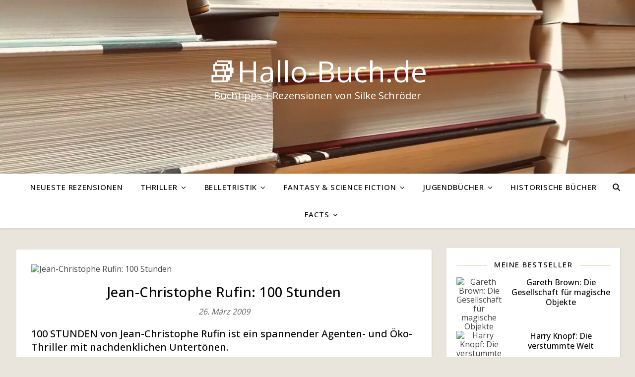

--- FILE ---
content_type: text/html; charset=UTF-8
request_url: https://www.hallo-buch.de/rufin-100stunden.html
body_size: 38944
content:
<!DOCTYPE html>
<html lang="de">
<head>
	<meta charset="UTF-8">
	<meta name="viewport" content="width=device-width, initial-scale=1.0, maximum-scale=1.0, user-scalable=no" />

	<meta name='robots' content='index, follow, max-image-preview:large, max-snippet:-1, max-video-preview:-1' />

	<!-- This site is optimized with the Yoast SEO plugin v26.7 - https://yoast.com/wordpress/plugins/seo/ -->
	<title>Jean-Christophe Rufin: 100 Stunden &#187; 📚Hallo-Buch.de</title>
	<meta name="description" content="100 STUNDEN von Jean-Christophe Rufin ist ein spannender Agenten- und Öko-Thriller mit nachdenklichen Untertönen." />
	<link rel="canonical" href="https://www.hallo-buch.de/rufin-100stunden.html" />
	<meta name="twitter:label1" content="Verfasst von" />
	<meta name="twitter:data1" content="Silke Schröder" />
	<meta name="twitter:label2" content="Geschätzte Lesezeit" />
	<meta name="twitter:data2" content="3 Minuten" />
	<script type="application/ld+json" class="yoast-schema-graph">{"@context":"https://schema.org","@graph":[{"@type":["Article","BlogPosting"],"@id":"https://www.hallo-buch.de/rufin-100stunden.html#article","isPartOf":{"@id":"https://www.hallo-buch.de/rufin-100stunden.html"},"author":{"name":"Silke Schröder","@id":"https://www.hallo-buch.de/#/schema/person/efdccd5dd1db48795966d7a42587cd97"},"headline":"Jean-Christophe Rufin: 100 Stunden","datePublished":"2009-03-26T16:34:00+00:00","dateModified":"2025-07-10T17:36:19+00:00","mainEntityOfPage":{"@id":"https://www.hallo-buch.de/rufin-100stunden.html"},"wordCount":356,"publisher":{"@id":"https://www.hallo-buch.de/#organization"},"image":{"@id":"https://www.hallo-buch.de/rufin-100stunden.html#primaryimage"},"thumbnailUrl":"https://i.pinimg.com/736x/f2/d2/59/f2d2590ef60bea8a9a994521b7049b56.jpg","keywords":["Buchtipps","Frankreich","Krimi","Rezension","Thriller"],"articleSection":["2009","Französische Krimis","Thriller"],"inLanguage":"de"},{"@type":"WebPage","@id":"https://www.hallo-buch.de/rufin-100stunden.html","url":"https://www.hallo-buch.de/rufin-100stunden.html","name":"Jean-Christophe Rufin: 100 Stunden &#187; 📚Hallo-Buch.de","isPartOf":{"@id":"https://www.hallo-buch.de/#website"},"primaryImageOfPage":"https://i.pinimg.com/736x/f2/d2/59/f2d2590ef60bea8a9a994521b7049b56.jpg","image":["https://i.pinimg.com/736x/f2/d2/59/f2d2590ef60bea8a9a994521b7049b56.jpg"],"thumbnailUrl":"https://i.pinimg.com/736x/f2/d2/59/f2d2590ef60bea8a9a994521b7049b56.jpg","datePublished":"2009-03-26T16:34:00+00:00","dateModified":"2025-07-10T17:36:19+00:00","description":"100 STUNDEN von Jean-Christophe Rufin ist ein spannender Agenten- und Öko-Thriller mit nachdenklichen Untertönen.","breadcrumb":{"@id":"https://www.hallo-buch.de/rufin-100stunden.html#breadcrumb"},"inLanguage":"de","potentialAction":[{"@type":"ReadAction","target":["https://www.hallo-buch.de/rufin-100stunden.html"]}]},{"@type":"ImageObject","inLanguage":"de","@id":"https://www.hallo-buch.de/rufin-100stunden.html#primaryimage","url":"https://i.pinimg.com/736x/f2/d2/59/f2d2590ef60bea8a9a994521b7049b56.jpg","contentUrl":"https://i.pinimg.com/736x/f2/d2/59/f2d2590ef60bea8a9a994521b7049b56.jpg","width":"736","height":"414","caption":"Jean-Christophe Rufin: 100 Stunden"},{"@type":"BreadcrumbList","@id":"https://www.hallo-buch.de/rufin-100stunden.html#breadcrumb","itemListElement":[{"@type":"ListItem","position":1,"name":"zurück zu hallo-buch","item":"https://www.hallo-buch.de/"},{"@type":"ListItem","position":2,"name":"Jean-Christophe Rufin: 100 Stunden"}]},{"@type":"WebSite","@id":"https://www.hallo-buch.de/#website","url":"https://www.hallo-buch.de/","name":"Hallo-Buch.de","description":"Buchtipps + Rezensionen von Silke Schröder","publisher":{"@id":"https://www.hallo-buch.de/#organization"},"alternateName":"Hallo Buch","potentialAction":[{"@type":"SearchAction","target":{"@type":"EntryPoint","urlTemplate":"https://www.hallo-buch.de/?s={search_term_string}"},"query-input":{"@type":"PropertyValueSpecification","valueRequired":true,"valueName":"search_term_string"}}],"inLanguage":"de"},{"@type":"Organization","@id":"https://www.hallo-buch.de/#organization","name":"Hallo-Buch.de","url":"https://www.hallo-buch.de/","logo":{"@type":"ImageObject","inLanguage":"de","@id":"https://www.hallo-buch.de/#/schema/logo/image/","url":"https://www.hallo-buch.de/wp-content/uploads/2023/02/cropped-zwerge-1.jpg","contentUrl":"https://www.hallo-buch.de/wp-content/uploads/2023/02/cropped-zwerge-1.jpg","width":512,"height":512,"caption":"Hallo-Buch.de"},"image":{"@id":"https://www.hallo-buch.de/#/schema/logo/image/"}},{"@type":"Person","@id":"https://www.hallo-buch.de/#/schema/person/efdccd5dd1db48795966d7a42587cd97","name":"Silke Schröder","image":{"@type":"ImageObject","inLanguage":"de","@id":"https://www.hallo-buch.de/#/schema/person/image/","url":"https://secure.gravatar.com/avatar/8bf89beabe75ce5d9180f0f8f301aa036e4c767eba1737449932c30896c830ee?s=96&d=mm&r=g","contentUrl":"https://secure.gravatar.com/avatar/8bf89beabe75ce5d9180f0f8f301aa036e4c767eba1737449932c30896c830ee?s=96&d=mm&r=g","caption":"Silke Schröder"},"sameAs":["https://www.hallo-buch.de","https://www.facebook.com/hallobuch","https://www.instagram.com/hallobuch/","https://www.pinterest.de/hallobuch/buchtipps--rezensionen-hallo-buchde/","https://x.com/https://twitter.com/hallobuch"],"url":"https://www.hallo-buch.de/author/silke"}]}</script>
	<!-- / Yoast SEO plugin. -->


<link rel='dns-prefetch' href='//www.googletagmanager.com' />
<link rel="alternate" type="application/rss+xml" title=" 📚Hallo-Buch.de    &raquo; Feed" href="https://www.hallo-buch.de/feed" />
<link rel="alternate" type="application/rss+xml" title=" 📚Hallo-Buch.de    &raquo; Kommentar-Feed" href="https://www.hallo-buch.de/comments/feed" />
<style>[consent-id]:not(.rcb-content-blocker):not([consent-transaction-complete]):not([consent-visual-use-parent^="children:"]):not([consent-confirm]){opacity:0!important;}
.rcb-content-blocker+.rcb-content-blocker-children-fallback~*{display:none!important;}</style><link rel="preload" href="https://www.hallo-buch.de/wp-content/443cdfcfde1221cbaa9f4e9c74f90561/dist/5161471.js" as="script" />
<link rel="preload" href="https://www.hallo-buch.de/wp-content/443cdfcfde1221cbaa9f4e9c74f90561/dist/1653331988.js" as="script" />
<link rel="preload" href="https://www.hallo-buch.de/wp-content/plugins/real-cookie-banner/public/lib/animate.css/animate.min.css" as="style" />
<script data-cfasync="false" type="text/javascript" defer src="https://www.hallo-buch.de/wp-content/443cdfcfde1221cbaa9f4e9c74f90561/dist/5161471.js" id="real-cookie-banner-vendor-real-cookie-banner-banner-js"></script>
<script type="application/json" data-skip-lazy-load="js-extra" data-skip-moving="true" data-no-defer nitro-exclude data-alt-type="application/ld+json" data-dont-merge data-wpmeteor-nooptimize="true" data-cfasync="false" id="af746fe756c9ab21291f3bc23d0f008f01-js-extra">{"slug":"real-cookie-banner","textDomain":"real-cookie-banner","version":"5.2.10","restUrl":"https:\/\/www.hallo-buch.de\/wp-json\/real-cookie-banner\/v1\/","restNamespace":"real-cookie-banner\/v1","restPathObfuscateOffset":"5fd15f030d304e7c","restRoot":"https:\/\/www.hallo-buch.de\/wp-json\/","restQuery":{"_v":"5.2.10","_locale":"user"},"restNonce":"0532592fcb","restRecreateNonceEndpoint":"https:\/\/www.hallo-buch.de\/wp-admin\/admin-ajax.php?action=rest-nonce","publicUrl":"https:\/\/www.hallo-buch.de\/wp-content\/plugins\/real-cookie-banner\/public\/","chunkFolder":"dist","chunksLanguageFolder":"https:\/\/www.hallo-buch.de\/wp-content\/languages\/mo-cache\/real-cookie-banner\/","chunks":{"chunk-config-tab-blocker.lite.js":["de_DE-83d48f038e1cf6148175589160cda67e","de_DE-e5c2f3318cd06f18a058318f5795a54b","de_DE-76129424d1eb6744d17357561a128725","de_DE-d3d8ada331df664d13fa407b77bc690b"],"chunk-config-tab-blocker.pro.js":["de_DE-ddf5ae983675e7b6eec2afc2d53654a2","de_DE-487d95eea292aab22c80aa3ae9be41f0","de_DE-ab0e642081d4d0d660276c9cebfe9f5d","de_DE-0f5f6074a855fa677e6086b82145bd50"],"chunk-config-tab-consent.lite.js":["de_DE-3823d7521a3fc2857511061e0d660408"],"chunk-config-tab-consent.pro.js":["de_DE-9cb9ecf8c1e8ce14036b5f3a5e19f098"],"chunk-config-tab-cookies.lite.js":["de_DE-1a51b37d0ef409906245c7ed80d76040","de_DE-e5c2f3318cd06f18a058318f5795a54b","de_DE-76129424d1eb6744d17357561a128725"],"chunk-config-tab-cookies.pro.js":["de_DE-572ee75deed92e7a74abba4b86604687","de_DE-487d95eea292aab22c80aa3ae9be41f0","de_DE-ab0e642081d4d0d660276c9cebfe9f5d"],"chunk-config-tab-dashboard.lite.js":["de_DE-f843c51245ecd2b389746275b3da66b6"],"chunk-config-tab-dashboard.pro.js":["de_DE-ae5ae8f925f0409361cfe395645ac077"],"chunk-config-tab-import.lite.js":["de_DE-66df94240f04843e5a208823e466a850"],"chunk-config-tab-import.pro.js":["de_DE-e5fee6b51986d4ff7a051d6f6a7b076a"],"chunk-config-tab-licensing.lite.js":["de_DE-e01f803e4093b19d6787901b9591b5a6"],"chunk-config-tab-licensing.pro.js":["de_DE-4918ea9704f47c2055904e4104d4ffba"],"chunk-config-tab-scanner.lite.js":["de_DE-b10b39f1099ef599835c729334e38429"],"chunk-config-tab-scanner.pro.js":["de_DE-752a1502ab4f0bebfa2ad50c68ef571f"],"chunk-config-tab-settings.lite.js":["de_DE-37978e0b06b4eb18b16164a2d9c93a2c"],"chunk-config-tab-settings.pro.js":["de_DE-e59d3dcc762e276255c8989fbd1f80e3"],"chunk-config-tab-tcf.lite.js":["de_DE-4f658bdbf0aa370053460bc9e3cd1f69","de_DE-e5c2f3318cd06f18a058318f5795a54b","de_DE-d3d8ada331df664d13fa407b77bc690b"],"chunk-config-tab-tcf.pro.js":["de_DE-e1e83d5b8a28f1f91f63b9de2a8b181a","de_DE-487d95eea292aab22c80aa3ae9be41f0","de_DE-0f5f6074a855fa677e6086b82145bd50"]},"others":{"customizeValuesBanner":"{\"layout\":{\"type\":\"dialog\",\"maxHeightEnabled\":false,\"maxHeight\":740,\"dialogMaxWidth\":530,\"dialogPosition\":\"middleCenter\",\"dialogMargin\":[0,0,0,0],\"bannerPosition\":\"bottom\",\"bannerMaxWidth\":1024,\"dialogBorderRadius\":3,\"borderRadius\":5,\"animationIn\":\"slideInUp\",\"animationInDuration\":500,\"animationInOnlyMobile\":true,\"animationOut\":\"none\",\"animationOutDuration\":500,\"animationOutOnlyMobile\":true,\"overlay\":true,\"overlayBg\":\"#000000\",\"overlayBgAlpha\":38,\"overlayBlur\":2},\"decision\":{\"acceptAll\":\"button\",\"acceptEssentials\":\"button\",\"showCloseIcon\":true,\"acceptIndividual\":\"link\",\"buttonOrder\":\"all,essential,save,individual\",\"showGroups\":false,\"groupsFirstView\":false,\"saveButton\":\"always\"},\"design\":{\"bg\":\"#ffffff\",\"textAlign\":\"center\",\"linkTextDecoration\":\"underline\",\"borderWidth\":0,\"borderColor\":\"#ffffff\",\"fontSize\":13,\"fontColor\":\"#2b2b2b\",\"fontInheritFamily\":true,\"fontFamily\":\"Arial, Helvetica, sans-serif\",\"fontWeight\":\"normal\",\"boxShadowEnabled\":true,\"boxShadowOffsetX\":0,\"boxShadowOffsetY\":5,\"boxShadowBlurRadius\":13,\"boxShadowSpreadRadius\":0,\"boxShadowColor\":\"#000000\",\"boxShadowColorAlpha\":20},\"headerDesign\":{\"inheritBg\":true,\"bg\":\"#f4f4f4\",\"inheritTextAlign\":true,\"textAlign\":\"center\",\"padding\":[17,20,15,20],\"logo\":\"\",\"logoRetina\":\"\",\"logoMaxHeight\":40,\"logoPosition\":\"left\",\"logoMargin\":[5,15,5,15],\"fontSize\":20,\"fontColor\":\"#2b2b2b\",\"fontInheritFamily\":true,\"fontFamily\":\"Arial, Helvetica, sans-serif\",\"fontWeight\":\"normal\",\"borderWidth\":1,\"borderColor\":\"#efefef\"},\"bodyDesign\":{\"padding\":[15,20,5,20],\"descriptionInheritFontSize\":true,\"descriptionFontSize\":13,\"dottedGroupsInheritFontSize\":true,\"dottedGroupsFontSize\":13,\"dottedGroupsBulletColor\":\"#15779b\",\"teachingsInheritTextAlign\":true,\"teachingsTextAlign\":\"center\",\"teachingsSeparatorActive\":true,\"teachingsSeparatorWidth\":50,\"teachingsSeparatorHeight\":1,\"teachingsSeparatorColor\":\"#15779b\",\"teachingsInheritFontSize\":false,\"teachingsFontSize\":12,\"teachingsInheritFontColor\":false,\"teachingsFontColor\":\"#7c7c7c\",\"accordionMargin\":[10,0,5,0],\"accordionPadding\":[5,10,5,10],\"accordionArrowType\":\"outlined\",\"accordionArrowColor\":\"#15779b\",\"accordionBg\":\"#ffffff\",\"accordionActiveBg\":\"#f9f9f9\",\"accordionHoverBg\":\"#efefef\",\"accordionBorderWidth\":1,\"accordionBorderColor\":\"#efefef\",\"accordionTitleFontSize\":12,\"accordionTitleFontColor\":\"#2b2b2b\",\"accordionTitleFontWeight\":\"normal\",\"accordionDescriptionMargin\":[5,0,0,0],\"accordionDescriptionFontSize\":12,\"accordionDescriptionFontColor\":\"#757575\",\"accordionDescriptionFontWeight\":\"normal\",\"acceptAllOneRowLayout\":false,\"acceptAllPadding\":[10,10,10,10],\"acceptAllBg\":\"#15779b\",\"acceptAllTextAlign\":\"center\",\"acceptAllFontSize\":18,\"acceptAllFontColor\":\"#ffffff\",\"acceptAllFontWeight\":\"normal\",\"acceptAllBorderWidth\":0,\"acceptAllBorderColor\":\"#000000\",\"acceptAllHoverBg\":\"#11607d\",\"acceptAllHoverFontColor\":\"#ffffff\",\"acceptAllHoverBorderColor\":\"#000000\",\"acceptEssentialsUseAcceptAll\":true,\"acceptEssentialsButtonType\":\"\",\"acceptEssentialsPadding\":[10,10,10,10],\"acceptEssentialsBg\":\"#efefef\",\"acceptEssentialsTextAlign\":\"center\",\"acceptEssentialsFontSize\":18,\"acceptEssentialsFontColor\":\"#0a0a0a\",\"acceptEssentialsFontWeight\":\"normal\",\"acceptEssentialsBorderWidth\":0,\"acceptEssentialsBorderColor\":\"#000000\",\"acceptEssentialsHoverBg\":\"#e8e8e8\",\"acceptEssentialsHoverFontColor\":\"#000000\",\"acceptEssentialsHoverBorderColor\":\"#000000\",\"acceptIndividualPadding\":[5,5,5,5],\"acceptIndividualBg\":\"#ffffff\",\"acceptIndividualTextAlign\":\"center\",\"acceptIndividualFontSize\":15,\"acceptIndividualFontColor\":\"#15779b\",\"acceptIndividualFontWeight\":\"normal\",\"acceptIndividualBorderWidth\":0,\"acceptIndividualBorderColor\":\"#000000\",\"acceptIndividualHoverBg\":\"#ffffff\",\"acceptIndividualHoverFontColor\":\"#11607d\",\"acceptIndividualHoverBorderColor\":\"#000000\"},\"footerDesign\":{\"poweredByLink\":true,\"inheritBg\":false,\"bg\":\"#fcfcfc\",\"inheritTextAlign\":true,\"textAlign\":\"center\",\"padding\":[10,20,15,20],\"fontSize\":14,\"fontColor\":\"#7c7c7c\",\"fontInheritFamily\":true,\"fontFamily\":\"Arial, Helvetica, sans-serif\",\"fontWeight\":\"normal\",\"hoverFontColor\":\"#2b2b2b\",\"borderWidth\":1,\"borderColor\":\"#efefef\",\"languageSwitcher\":\"flags\"},\"texts\":{\"headline\":\"Privatsph\\u00e4re-Einstellungen\",\"description\":\"Wir verwenden Cookies und \\u00e4hnliche Technologien auf unserer Website und verarbeiten personenbezogene Daten von dir (z.B. IP-Adresse), um z.B. Inhalte und Anzeigen zu personalisieren, Medien von Drittanbietern einzubinden oder Zugriffe auf unsere Website zu analysieren. Die Datenverarbeitung kann auch erst in Folge gesetzter Cookies stattfinden. Wir teilen diese Daten mit Dritten, die wir in den Privatsph\\u00e4re-Einstellungen benennen.<br \\\/><br \\\/>Die Datenverarbeitung kann mit deiner Einwilligung oder auf Basis eines berechtigten Interesses erfolgen, dem du in den Privatsph\\u00e4re-Einstellungen widersprechen kannst. Du hast das Recht, nicht einzuwilligen und deine Einwilligung zu einem sp\\u00e4teren Zeitpunkt zu \\u00e4ndern oder zu widerrufen. Weitere Informationen zur Verwendung deiner Daten findest du in unserer {{privacyPolicy}}Datenschutzerkl\\u00e4rung{{\\\/privacyPolicy}}.\",\"acceptAll\":\"Alle akzeptieren\",\"acceptEssentials\":\"Weiter ohne Einwilligung\",\"acceptIndividual\":\"Privatsph\\u00e4re-Einstellungen individuell festlegen\",\"poweredBy\":\"1\",\"dataProcessingInUnsafeCountries\":\"Einige Services verarbeiten personenbezogene Daten in unsicheren Drittl\\u00e4ndern. Mit deiner Einwilligung stimmst du auch der Datenverarbeitung gekennzeichneter Services gem\\u00e4\\u00df {{legalBasis}} zu, mit Risiken wie unzureichenden Rechtsmitteln, unbefugtem Zugriff durch Beh\\u00f6rden ohne Information oder Widerspruchsm\\u00f6glichkeit, unbefugter Weitergabe an Dritte und unzureichenden Datensicherheitsma\\u00dfnahmen.\",\"ageNoticeBanner\":\"Du bist unter {{minAge}} Jahre alt? Dann kannst du nicht in optionale Services einwilligen. Du kannst deine Eltern oder Erziehungsberechtigten bitten, mit dir in diese Services einzuwilligen.\",\"ageNoticeBlocker\":\"Du bist unter {{minAge}} Jahre alt? Leider darfst du diesem Service nicht selbst zustimmen, um diese Inhalte zu sehen. Bitte deine Eltern oder Erziehungsberechtigten, dem Service mit dir zuzustimmen!\",\"listServicesNotice\":\"Wenn du alle Services akzeptierst, erlaubst du, dass {{services}} geladen werden. Diese sind nach ihrem Zweck in Gruppen {{serviceGroups}} unterteilt (Zugeh\\u00f6rigkeit durch hochgestellte Zahlen gekennzeichnet).\",\"listServicesLegitimateInterestNotice\":\"Au\\u00dferdem werden die {{services}} auf der Grundlage eines berechtigten Interesses geladen.\",\"consentForwardingExternalHosts\":\"Deine Einwilligung gilt auch auf {{websites}}.\",\"blockerHeadline\":\"{{name}} aufgrund von Privatsph\\u00e4re-Einstellungen blockiert\",\"blockerLinkShowMissing\":\"Zeige alle Services, denen du noch zustimmen musst\",\"blockerLoadButton\":\"Services akzeptieren und Inhalte laden\",\"blockerAcceptInfo\":\"Wenn du die blockierten Inhalte l\\u00e4dst, werden deine Datenschutzeinstellungen angepasst. Inhalte aus diesem Service werden in Zukunft nicht mehr blockiert.\",\"stickyHistory\":\"Historie der Privatsph\\u00e4re-Einstellungen\",\"stickyRevoke\":\"Einwilligungen widerrufen\",\"stickyRevokeSuccessMessage\":\"Du hast die Einwilligung f\\u00fcr Services mit dessen Cookies und Verarbeitung personenbezogener Daten erfolgreich widerrufen. Die Seite wird jetzt neu geladen!\",\"stickyChange\":\"Privatsph\\u00e4re-Einstellungen \\u00e4ndern\"},\"individualLayout\":{\"inheritDialogMaxWidth\":false,\"dialogMaxWidth\":825,\"inheritBannerMaxWidth\":true,\"bannerMaxWidth\":1980,\"descriptionTextAlign\":\"left\"},\"group\":{\"checkboxBg\":\"#f0f0f0\",\"checkboxBorderWidth\":1,\"checkboxBorderColor\":\"#d2d2d2\",\"checkboxActiveColor\":\"#ffffff\",\"checkboxActiveBg\":\"#15779b\",\"checkboxActiveBorderColor\":\"#11607d\",\"groupInheritBg\":true,\"groupBg\":\"#f4f4f4\",\"groupPadding\":[15,15,15,15],\"groupSpacing\":10,\"groupBorderRadius\":5,\"groupBorderWidth\":1,\"groupBorderColor\":\"#f4f4f4\",\"headlineFontSize\":16,\"headlineFontWeight\":\"normal\",\"headlineFontColor\":\"#2b2b2b\",\"descriptionFontSize\":14,\"descriptionFontColor\":\"#7c7c7c\",\"linkColor\":\"#7c7c7c\",\"linkHoverColor\":\"#2b2b2b\",\"detailsHideLessRelevant\":true},\"saveButton\":{\"useAcceptAll\":true,\"type\":\"button\",\"padding\":[10,10,10,10],\"bg\":\"#efefef\",\"textAlign\":\"center\",\"fontSize\":18,\"fontColor\":\"#0a0a0a\",\"fontWeight\":\"normal\",\"borderWidth\":0,\"borderColor\":\"#000000\",\"hoverBg\":\"#e8e8e8\",\"hoverFontColor\":\"#000000\",\"hoverBorderColor\":\"#000000\"},\"individualTexts\":{\"headline\":\"Individuelle Privatsph\\u00e4re-Einstellungen\",\"description\":\"Wir verwenden Cookies und \\u00e4hnliche Technologien auf unserer Website und verarbeiten personenbezogene Daten von dir (z.B. IP-Adresse), um z.B. Inhalte und Anzeigen zu personalisieren, Medien von Drittanbietern einzubinden oder Zugriffe auf unsere Website zu analysieren. Die Datenverarbeitung kann auch erst in Folge gesetzter Cookies stattfinden. Wir teilen diese Daten mit Dritten, die wir in den Privatsph\\u00e4re-Einstellungen benennen.<br \\\/><br \\\/>Die Datenverarbeitung kann mit deiner Einwilligung oder auf Basis eines berechtigten Interesses erfolgen, dem du in den Privatsph\\u00e4re-Einstellungen widersprechen kannst. Du hast das Recht, nicht einzuwilligen und deine Einwilligung zu einem sp\\u00e4teren Zeitpunkt zu \\u00e4ndern oder zu widerrufen. Weitere Informationen zur Verwendung deiner Daten findest du in unserer {{privacyPolicy}}Datenschutzerkl\\u00e4rung{{\\\/privacyPolicy}}.<br \\\/><br \\\/>Im Folgenden findest du eine \\u00dcbersicht \\u00fcber alle Services, die von dieser Website genutzt werden. Du kannst dir detaillierte Informationen zu jedem Service ansehen und ihm einzeln zustimmen oder von deinem Widerspruchsrecht Gebrauch machen.\",\"save\":\"Individuelle Auswahlen speichern\",\"showMore\":\"Service-Informationen anzeigen\",\"hideMore\":\"Service-Informationen ausblenden\",\"postamble\":\"\"},\"mobile\":{\"enabled\":true,\"maxHeight\":400,\"hideHeader\":false,\"alignment\":\"bottom\",\"scalePercent\":90,\"scalePercentVertical\":-50},\"sticky\":{\"enabled\":false,\"animationsEnabled\":true,\"alignment\":\"left\",\"bubbleBorderRadius\":50,\"icon\":\"fingerprint\",\"iconCustom\":\"\",\"iconCustomRetina\":\"\",\"iconSize\":30,\"iconColor\":\"#ffffff\",\"bubbleMargin\":[10,20,20,20],\"bubblePadding\":15,\"bubbleBg\":\"#15779b\",\"bubbleBorderWidth\":0,\"bubbleBorderColor\":\"#10556f\",\"boxShadowEnabled\":true,\"boxShadowOffsetX\":0,\"boxShadowOffsetY\":2,\"boxShadowBlurRadius\":5,\"boxShadowSpreadRadius\":1,\"boxShadowColor\":\"#105b77\",\"boxShadowColorAlpha\":40,\"bubbleHoverBg\":\"#ffffff\",\"bubbleHoverBorderColor\":\"#000000\",\"hoverIconColor\":\"#000000\",\"hoverIconCustom\":\"\",\"hoverIconCustomRetina\":\"\",\"menuFontSize\":16,\"menuBorderRadius\":5,\"menuItemSpacing\":10,\"menuItemPadding\":[5,10,5,10]},\"customCss\":{\"css\":\"\",\"antiAdBlocker\":\"y\"}}","isPro":false,"showProHints":false,"proUrl":"https:\/\/devowl.io\/de\/go\/real-cookie-banner?source=rcb-lite","showLiteNotice":true,"frontend":{"groups":"[{\"id\":17,\"name\":\"Essenziell\",\"slug\":\"essenziell\",\"description\":\"Essenzielle Services sind f\\u00fcr die grundlegende Funktionalit\\u00e4t der Website erforderlich. Sie enthalten nur technisch notwendige Services. Diesen Services kann nicht widersprochen werden.\",\"isEssential\":true,\"isDefault\":true,\"items\":[{\"id\":206,\"name\":\"Real Cookie Banner\",\"purpose\":\"Real Cookie Banner bittet Website-Besucher um die Einwilligung zum Setzen von Cookies und zur Verarbeitung personenbezogener Daten. Dazu wird jedem Website-Besucher eine UUID (pseudonyme Identifikation des Nutzers) zugewiesen, die bis zum Ablauf des Cookies zur Speicherung der Einwilligung g\\u00fcltig ist. Cookies werden dazu verwendet, um zu testen, ob Cookies gesetzt werden k\\u00f6nnen, um Referenz auf die dokumentierte Einwilligung zu speichern, um zu speichern, in welche Services aus welchen Service-Gruppen der Besucher eingewilligt hat, und, falls Einwilligung nach dem Transparency & Consent Framework (TCF) eingeholt werden, um die Einwilligungen in TCF Partner, Zwecke, besondere Zwecke, Funktionen und besondere Funktionen zu speichern. Im Rahmen der Darlegungspflicht nach DSGVO wird die erhobene Einwilligung vollumf\\u00e4nglich dokumentiert. Dazu z\\u00e4hlt neben den Services und Service-Gruppen, in welche der Besucher eingewilligt hat, und falls Einwilligung nach dem TCF Standard eingeholt werden, in welche TCF Partner, Zwecke und Funktionen der Besucher eingewilligt hat, alle Einstellungen des Cookie Banners zum Zeitpunkt der Einwilligung als auch die technischen Umst\\u00e4nde (z.B. Gr\\u00f6\\u00dfe des Sichtbereichs bei der Einwilligung) und die Nutzerinteraktionen (z.B. Klick auf Buttons), die zur Einwilligung gef\\u00fchrt haben. Die Einwilligung wird pro Sprache einmal erhoben.\",\"providerContact\":{\"phone\":\"\",\"email\":\"\",\"link\":\"\"},\"isProviderCurrentWebsite\":true,\"provider\":\"Hallo Buch!\",\"uniqueName\":\"real-cookie-banner\",\"isEmbeddingOnlyExternalResources\":false,\"legalBasis\":\"legal-requirement\",\"dataProcessingInCountries\":[],\"dataProcessingInCountriesSpecialTreatments\":[],\"technicalDefinitions\":[{\"type\":\"http\",\"name\":\"real_cookie_banner*\",\"host\":\".hallo-buch.de\",\"duration\":365,\"durationUnit\":\"d\",\"isSessionDuration\":false,\"purpose\":\"Eindeutiger Identifikator f\\u00fcr die Einwilligung, aber nicht f\\u00fcr den Website-Besucher. Revisionshash f\\u00fcr die Einstellungen des Cookie-Banners (Texte, Farben, Funktionen, Servicegruppen, Dienste, Content Blocker usw.). IDs f\\u00fcr eingewilligte Services und Service-Gruppen.\"},{\"type\":\"http\",\"name\":\"real_cookie_banner*-tcf\",\"host\":\".hallo-buch.de\",\"duration\":365,\"durationUnit\":\"d\",\"isSessionDuration\":false,\"purpose\":\"Im Rahmen von TCF gesammelte Einwilligungen, die im TC-String-Format gespeichert werden, einschlie\\u00dflich TCF-Vendoren, -Zwecke, -Sonderzwecke, -Funktionen und -Sonderfunktionen.\"},{\"type\":\"http\",\"name\":\"real_cookie_banner*-gcm\",\"host\":\".hallo-buch.de\",\"duration\":365,\"durationUnit\":\"d\",\"isSessionDuration\":false,\"purpose\":\"Die im Google Consent Mode gesammelten Einwilligungen in die verschiedenen Einwilligungstypen (Zwecke) werden f\\u00fcr alle mit dem Google Consent Mode kompatiblen Services gespeichert.\"},{\"type\":\"http\",\"name\":\"real_cookie_banner-test\",\"host\":\".hallo-buch.de\",\"duration\":365,\"durationUnit\":\"d\",\"isSessionDuration\":false,\"purpose\":\"Cookie, der gesetzt wurde, um die Funktionalit\\u00e4t von HTTP-Cookies zu testen. Wird sofort nach dem Test gel\\u00f6scht.\"},{\"type\":\"local\",\"name\":\"real_cookie_banner*\",\"host\":\"https:\\\/\\\/www.hallo-buch.de\",\"duration\":1,\"durationUnit\":\"d\",\"isSessionDuration\":false,\"purpose\":\"Eindeutiger Identifikator f\\u00fcr die Einwilligung, aber nicht f\\u00fcr den Website-Besucher. Revisionshash f\\u00fcr die Einstellungen des Cookie-Banners (Texte, Farben, Funktionen, Service-Gruppen, Services, Content Blocker usw.). IDs f\\u00fcr eingewilligte Services und Service-Gruppen. Wird nur solange gespeichert, bis die Einwilligung auf dem Website-Server dokumentiert ist.\"},{\"type\":\"local\",\"name\":\"real_cookie_banner*-tcf\",\"host\":\"https:\\\/\\\/www.hallo-buch.de\",\"duration\":1,\"durationUnit\":\"d\",\"isSessionDuration\":false,\"purpose\":\"Im Rahmen von TCF gesammelte Einwilligungen werden im TC-String-Format gespeichert, einschlie\\u00dflich TCF Vendoren, Zwecke, besondere Zwecke, Funktionen und besondere Funktionen. Wird nur solange gespeichert, bis die Einwilligung auf dem Website-Server dokumentiert ist.\"},{\"type\":\"local\",\"name\":\"real_cookie_banner*-gcm\",\"host\":\"https:\\\/\\\/www.hallo-buch.de\",\"duration\":1,\"durationUnit\":\"d\",\"isSessionDuration\":false,\"purpose\":\"Im Rahmen des Google Consent Mode erfasste Einwilligungen werden f\\u00fcr alle mit dem Google Consent Mode kompatiblen Services in Einwilligungstypen (Zwecke) gespeichert. Wird nur solange gespeichert, bis die Einwilligung auf dem Website-Server dokumentiert ist.\"},{\"type\":\"local\",\"name\":\"real_cookie_banner-consent-queue*\",\"host\":\"https:\\\/\\\/www.hallo-buch.de\",\"duration\":1,\"durationUnit\":\"d\",\"isSessionDuration\":false,\"purpose\":\"Lokale Zwischenspeicherung (Caching) der Auswahl im Cookie-Banner, bis der Server die Einwilligung dokumentiert; Dokumentation periodisch oder bei Seitenwechseln versucht, wenn der Server nicht verf\\u00fcgbar oder \\u00fcberlastet ist.\"}],\"codeDynamics\":[],\"providerPrivacyPolicyUrl\":\"https:\\\/\\\/www.hallo-buch.de\\\/privacy-policy\\\/\",\"providerLegalNoticeUrl\":\"\",\"tagManagerOptInEventName\":\"\",\"tagManagerOptOutEventName\":\"\",\"googleConsentModeConsentTypes\":[],\"executePriority\":10,\"codeOptIn\":\"\",\"executeCodeOptInWhenNoTagManagerConsentIsGiven\":false,\"codeOptOut\":\"\",\"executeCodeOptOutWhenNoTagManagerConsentIsGiven\":false,\"deleteTechnicalDefinitionsAfterOptOut\":false,\"codeOnPageLoad\":\"\",\"presetId\":\"real-cookie-banner\"}]}]","links":[{"id":6081,"label":"Datenschutzerkl\u00e4rung","pageType":"privacyPolicy","isExternalUrl":false,"pageId":3,"url":"https:\/\/www.hallo-buch.de\/privacy-policy","hideCookieBanner":true,"isTargetBlank":true},{"id":6082,"label":"Impressum","pageType":"legalNotice","isExternalUrl":false,"pageId":207,"url":"https:\/\/www.hallo-buch.de\/impressum","hideCookieBanner":true,"isTargetBlank":true}],"websiteOperator":{"address":"Im Moore 45, 30167 Hannover","country":"DE","contactEmail":"base64-encoded:c2lsa2Uuc2Nocm9lZGVyQGhhbGxvLWJ1Y2guZGU=","contactPhone":"","contactFormUrl":false},"blocker":[],"languageSwitcher":[],"predefinedDataProcessingInSafeCountriesLists":{"GDPR":["AT","BE","BG","HR","CY","CZ","DK","EE","FI","FR","DE","GR","HU","IE","IS","IT","LI","LV","LT","LU","MT","NL","NO","PL","PT","RO","SK","SI","ES","SE"],"DSG":["CH"],"GDPR+DSG":[],"ADEQUACY_EU":["AD","AR","CA","FO","GG","IL","IM","JP","JE","NZ","KR","CH","GB","UY","US"],"ADEQUACY_CH":["DE","AD","AR","AT","BE","BG","CA","CY","HR","DK","ES","EE","FI","FR","GI","GR","GG","HU","IM","FO","IE","IS","IL","IT","JE","LV","LI","LT","LU","MT","MC","NO","NZ","NL","PL","PT","CZ","RO","GB","SK","SI","SE","UY","US"]},"decisionCookieName":"real_cookie_banner-v:3_blog:1_path:26e9bcc","revisionHash":"8e390bcf29832a1816ab2331dab5d2a9","territorialLegalBasis":["gdpr-eprivacy"],"setCookiesViaManager":"none","isRespectDoNotTrack":false,"failedConsentDocumentationHandling":"essentials","isAcceptAllForBots":true,"isDataProcessingInUnsafeCountries":false,"isAgeNotice":true,"ageNoticeAgeLimit":16,"isListServicesNotice":true,"isBannerLessConsent":false,"isTcf":false,"isGcm":false,"isGcmListPurposes":false,"hasLazyData":false},"anonymousContentUrl":"https:\/\/www.hallo-buch.de\/wp-content\/443cdfcfde1221cbaa9f4e9c74f90561\/dist\/","anonymousHash":"443cdfcfde1221cbaa9f4e9c74f90561","hasDynamicPreDecisions":false,"isLicensed":true,"isDevLicense":false,"multilingualSkipHTMLForTag":"","isCurrentlyInTranslationEditorPreview":false,"defaultLanguage":"","currentLanguage":"","activeLanguages":[],"context":"","iso3166OneAlpha2":{"AF":"Afghanistan","AL":"Albanien","DZ":"Algerien","AS":"Amerikanisch-Samoa","AD":"Andorra","AO":"Angola","AI":"Anguilla","AQ":"Antarktis","AG":"Antigua und Barbuda","AR":"Argentinien","AM":"Armenien","AW":"Aruba","AZ":"Aserbaidschan","AU":"Australien","BS":"Bahamas","BH":"Bahrain","BD":"Bangladesch","BB":"Barbados","BY":"Belarus","BE":"Belgien","BZ":"Belize","BJ":"Benin","BM":"Bermuda","BT":"Bhutan","BO":"Bolivien","BA":"Bosnien und Herzegowina","BW":"Botswana","BV":"Bouvetinsel","BR":"Brasilien","IO":"Britisches Territorium im Indischen Ozean","BN":"Brunei Darussalam","BG":"Bulgarien","BF":"Burkina Faso","BI":"Burundi","CL":"Chile","CN":"China","CK":"Cookinseln","CR":"Costa Rica","CW":"Cura\u00e7ao","DE":"Deutschland","LA":"Die Laotische Demokratische Volksrepublik","DM":"Dominica","DO":"Dominikanische Republik","DJ":"Dschibuti","DK":"D\u00e4nemark","EC":"Ecuador","SV":"El Salvador","ER":"Eritrea","EE":"Estland","FK":"Falklandinseln (Malwinen)","FJ":"Fidschi","FI":"Finnland","FR":"Frankreich","GF":"Franz\u00f6sisch-Guayana","PF":"Franz\u00f6sisch-Polynesien","TF":"Franz\u00f6sische S\u00fcd- und Antarktisgebiete","FO":"F\u00e4r\u00f6er Inseln","FM":"F\u00f6derierte Staaten von Mikronesien","GA":"Gabun","GM":"Gambia","GE":"Georgien","GH":"Ghana","GI":"Gibraltar","GD":"Grenada","GR":"Griechenland","GL":"Gr\u00f6nland","GP":"Guadeloupe","GU":"Guam","GT":"Guatemala","GG":"Guernsey","GN":"Guinea","GW":"Guinea-Bissau","GY":"Guyana","HT":"Haiti","HM":"Heard und die McDonaldinseln","VA":"Heiliger Stuhl (Staat Vatikanstadt)","HN":"Honduras","HK":"Hong Kong","IN":"Indien","ID":"Indonesien","IQ":"Irak","IE":"Irland","IR":"Islamische Republik Iran","IS":"Island","IM":"Isle of Man","IL":"Israel","IT":"Italien","JM":"Jamaika","JP":"Japan","YE":"Jemen","JE":"Jersey","JO":"Jordanien","VG":"Jungferninseln, Britisch","VI":"Jungferninseln, U.S.","KY":"Kaimaninseln","KH":"Kambodscha","CM":"Kamerun","CA":"Kanada","CV":"Kap Verde","BQ":"Karibischen Niederlande","KZ":"Kasachstan","QA":"Katar","KE":"Kenia","KG":"Kirgisistan","KI":"Kiribati","UM":"Kleinere Inselbesitzungen der Vereinigten Staaten","CC":"Kokosinseln","CO":"Kolumbien","KM":"Komoren","CG":"Kongo","CD":"Kongo, Demokratische Republik","KR":"Korea","XK":"Kosovo","HR":"Kroatien","CU":"Kuba","KW":"Kuwait","LS":"Lesotho","LV":"Lettland","LB":"Libanon","LR":"Liberia","LY":"Libysch-Arabische Dschamahirija","LI":"Liechtenstein","LT":"Litauen","LU":"Luxemburg","MO":"Macao","MG":"Madagaskar","MW":"Malawi","MY":"Malaysia","MV":"Malediven","ML":"Mali","MT":"Malta","MA":"Marokko","MH":"Marshallinseln","MQ":"Martinique","MR":"Mauretanien","MU":"Mauritius","YT":"Mayotte","MK":"Mazedonien","MX":"Mexiko","MD":"Moldawien","MC":"Monaco","MN":"Mongolei","ME":"Montenegro","MS":"Montserrat","MZ":"Mosambik","MM":"Myanmar","NA":"Namibia","NR":"Nauru","NP":"Nepal","NC":"Neukaledonien","NZ":"Neuseeland","NI":"Nicaragua","NL":"Niederlande","AN":"Niederl\u00e4ndische Antillen","NE":"Niger","NG":"Nigeria","NU":"Niue","KP":"Nordkorea","NF":"Norfolkinsel","NO":"Norwegen","MP":"N\u00f6rdliche Marianen","OM":"Oman","PK":"Pakistan","PW":"Palau","PS":"Pal\u00e4stinensisches Gebiet, besetzt","PA":"Panama","PG":"Papua-Neuguinea","PY":"Paraguay","PE":"Peru","PH":"Philippinen","PN":"Pitcairn","PL":"Polen","PT":"Portugal","PR":"Puerto Rico","CI":"Republik C\u00f4te d'Ivoire","RW":"Ruanda","RO":"Rum\u00e4nien","RU":"Russische F\u00f6deration","RE":"R\u00e9union","BL":"Saint Barth\u00e9l\u00e9my","PM":"Saint Pierre und Miquelo","SB":"Salomonen","ZM":"Sambia","WS":"Samoa","SM":"San Marino","SH":"Sankt Helena","MF":"Sankt Martin","SA":"Saudi-Arabien","SE":"Schweden","CH":"Schweiz","SN":"Senegal","RS":"Serbien","SC":"Seychellen","SL":"Sierra Leone","ZW":"Simbabwe","SG":"Singapur","SX":"Sint Maarten","SK":"Slowakei","SI":"Slowenien","SO":"Somalia","ES":"Spanien","LK":"Sri Lanka","KN":"St. Kitts und Nevis","LC":"St. Lucia","VC":"St. Vincent und Grenadinen","SD":"Sudan","SR":"Surinam","SJ":"Svalbard und Jan Mayen","SZ":"Swasiland","SY":"Syrische Arabische Republik","ST":"S\u00e3o Tom\u00e9 und Pr\u00edncipe","ZA":"S\u00fcdafrika","GS":"S\u00fcdgeorgien und die S\u00fcdlichen Sandwichinseln","SS":"S\u00fcdsudan","TJ":"Tadschikistan","TW":"Taiwan","TZ":"Tansania","TH":"Thailand","TL":"Timor-Leste","TG":"Togo","TK":"Tokelau","TO":"Tonga","TT":"Trinidad und Tobago","TD":"Tschad","CZ":"Tschechische Republik","TN":"Tunesien","TM":"Turkmenistan","TC":"Turks- und Caicosinseln","TV":"Tuvalu","TR":"T\u00fcrkei","UG":"Uganda","UA":"Ukraine","HU":"Ungarn","UY":"Uruguay","UZ":"Usbekistan","VU":"Vanuatu","VE":"Venezuela","AE":"Vereinigte Arabische Emirate","US":"Vereinigte Staaten","GB":"Vereinigtes K\u00f6nigreich","VN":"Vietnam","WF":"Wallis und Futuna","CX":"Weihnachtsinsel","EH":"Westsahara","CF":"Zentralafrikanische Republik","CY":"Zypern","EG":"\u00c4gypten","GQ":"\u00c4quatorialguinea","ET":"\u00c4thiopien","AX":"\u00c5land Inseln","AT":"\u00d6sterreich"},"visualParentSelectors":{".et_pb_video_box":1,".et_pb_video_slider:has(>.et_pb_slider_carousel %s)":"self",".ast-oembed-container":1,".wpb_video_wrapper":1,".gdlr-core-pbf-background-wrap":1},"isPreventPreDecision":false,"isInvalidateImplicitUserConsent":false,"dependantVisibilityContainers":["[role=\"tabpanel\"]",".eael-tab-content-item",".wpcs_content_inner",".op3-contenttoggleitem-content",".op3-popoverlay-content",".pum-overlay","[data-elementor-type=\"popup\"]",".wp-block-ub-content-toggle-accordion-content-wrap",".w-popup-wrap",".oxy-lightbox_inner[data-inner-content=true]",".oxy-pro-accordion_body",".oxy-tab-content",".kt-accordion-panel",".vc_tta-panel-body",".mfp-hide","div[id^=\"tve_thrive_lightbox_\"]",".brxe-xpromodalnestable",".evcal_eventcard",".divioverlay",".et_pb_toggle_content"],"disableDeduplicateExceptions":[".et_pb_video_slider"],"bannerDesignVersion":12,"bannerI18n":{"showMore":"Mehr anzeigen","hideMore":"Verstecken","showLessRelevantDetails":"Weitere Details anzeigen (%s)","hideLessRelevantDetails":"Weitere Details ausblenden (%s)","other":"Anderes","legalBasis":{"label":"Verwendung auf gesetzlicher Grundlage von","consentPersonalData":"Einwilligung zur Verarbeitung personenbezogener Daten","consentStorage":"Einwilligung zur Speicherung oder zum Zugriff auf Informationen auf der Endeinrichtung des Nutzers","legitimateInterestPersonalData":"Berechtigtes Interesse zur Verarbeitung personenbezogener Daten","legitimateInterestStorage":"Bereitstellung eines ausdr\u00fccklich gew\u00fcnschten digitalen Dienstes zur Speicherung oder zum Zugriff auf Informationen auf der Endeinrichtung des Nutzers","legalRequirementPersonalData":"Erf\u00fcllung einer rechtlichen Verpflichtung zur Verarbeitung personenbezogener Daten"},"territorialLegalBasisArticles":{"gdpr-eprivacy":{"dataProcessingInUnsafeCountries":"Art. 49 Abs. 1 lit. a DSGVO"},"dsg-switzerland":{"dataProcessingInUnsafeCountries":"Art. 17 Abs. 1 lit. a DSG (Schweiz)"}},"legitimateInterest":"Berechtigtes Interesse","consent":"Einwilligung","crawlerLinkAlert":"Wir haben erkannt, dass du ein Crawler\/Bot bist. Nur nat\u00fcrliche Personen d\u00fcrfen in Cookies und die Verarbeitung von personenbezogenen Daten einwilligen. Daher hat der Link f\u00fcr dich keine Funktion.","technicalCookieDefinitions":"Technische Cookie-Definitionen","technicalCookieName":"Technischer Cookie Name","usesCookies":"Verwendete Cookies","cookieRefresh":"Cookie-Erneuerung","usesNonCookieAccess":"Verwendet Cookie-\u00e4hnliche Informationen (LocalStorage, SessionStorage, IndexDB, etc.)","host":"Host","duration":"Dauer","noExpiration":"Kein Ablauf","type":"Typ","purpose":"Zweck","purposes":"Zwecke","headerTitlePrivacyPolicyHistory":"Privatsph\u00e4re-Einstellungen: Historie","skipToConsentChoices":"Zu Einwilligungsoptionen springen","historyLabel":"Einwilligungen anzeigen vom","historyItemLoadError":"Das Lesen der Zustimmung ist fehlgeschlagen. Bitte versuche es sp\u00e4ter noch einmal!","historySelectNone":"Noch nicht eingewilligt","provider":"Anbieter","providerContactPhone":"Telefon","providerContactEmail":"E-Mail","providerContactLink":"Kontaktformular","providerPrivacyPolicyUrl":"Datenschutzerkl\u00e4rung","providerLegalNoticeUrl":"Impressum","nonStandard":"Nicht standardisierte Datenverarbeitung","nonStandardDesc":"Einige Services setzen Cookies und\/oder verarbeiten personenbezogene Daten, ohne die Standards f\u00fcr die Mitteilung der Einwilligung einzuhalten. Diese Services werden in mehrere Gruppen eingeteilt. Sogenannte \"essenzielle Services\" werden auf Basis eines berechtigten Interesses genutzt und k\u00f6nnen nicht abgew\u00e4hlt werden (ein Widerspruch muss ggf. per E-Mail oder Brief gem\u00e4\u00df der Datenschutzerkl\u00e4rung erfolgen), w\u00e4hrend alle anderen Services nur nach einer Einwilligung genutzt werden.","dataProcessingInThirdCountries":"Datenverarbeitung in Drittl\u00e4ndern","safetyMechanisms":{"label":"Sicherheitsmechanismen f\u00fcr die Daten\u00fcbermittlung","standardContractualClauses":"Standardvertragsklauseln","adequacyDecision":"Angemessenheitsbeschluss","eu":"EU","switzerland":"Schweiz","bindingCorporateRules":"Verbindliche interne Datenschutzvorschriften","contractualGuaranteeSccSubprocessors":"Vertragliche Garantie f\u00fcr Standardvertragsklauseln mit Unterauftragsverarbeitern"},"durationUnit":{"n1":{"s":"Sekunde","m":"Minute","h":"Stunde","d":"Tag","mo":"Monat","y":"Jahr"},"nx":{"s":"Sekunden","m":"Minuten","h":"Stunden","d":"Tage","mo":"Monate","y":"Jahre"}},"close":"Schlie\u00dfen","closeWithoutSaving":"Schlie\u00dfen ohne Speichern","yes":"Ja","no":"Nein","unknown":"Unbekannt","none":"Nichts","noLicense":"Keine Lizenz aktiviert - kein Produktionseinsatz!","devLicense":"Produktlizenz nicht f\u00fcr den Produktionseinsatz!","devLicenseLearnMore":"Mehr erfahren","devLicenseLink":"https:\/\/devowl.io\/de\/wissensdatenbank\/lizenz-installations-typ\/","andSeparator":" und ","deprecated":{"appropriateSafeguard":"Geeignete Garantien","dataProcessingInUnsafeCountries":"Datenverarbeitung in unsicheren Drittl\u00e4ndern","legalRequirement":"Erf\u00fcllung einer rechtlichen Verpflichtung"}},"pageRequestUuid4":"adf9a7d6d-c414-40f7-a271-8a3af886f73c","pageByIdUrl":"https:\/\/www.hallo-buch.de?page_id","pluginUrl":"https:\/\/devowl.io\/wordpress-real-cookie-banner\/"}}</script><script data-skip-lazy-load="js-extra" data-skip-moving="true" data-no-defer nitro-exclude data-alt-type="application/ld+json" data-dont-merge data-wpmeteor-nooptimize="true" data-cfasync="false" id="af746fe756c9ab21291f3bc23d0f008f02-js-extra">
(()=>{var x=function (a,b){return-1<["codeOptIn","codeOptOut","codeOnPageLoad","contactEmail"].indexOf(a)&&"string"==typeof b&&b.startsWith("base64-encoded:")?window.atob(b.substr(15)):b},t=(e,t)=>new Proxy(e,{get:(e,n)=>{let r=Reflect.get(e,n);return n===t&&"string"==typeof r&&(r=JSON.parse(r,x),Reflect.set(e,n,r)),r}}),n=JSON.parse(document.getElementById("af746fe756c9ab21291f3bc23d0f008f01-js-extra").innerHTML,x);window.Proxy?n.others.frontend=t(n.others.frontend,"groups"):n.others.frontend.groups=JSON.parse(n.others.frontend.groups,x);window.Proxy?n.others=t(n.others,"customizeValuesBanner"):n.others.customizeValuesBanner=JSON.parse(n.others.customizeValuesBanner,x);;window.realCookieBanner=n;window[Math.random().toString(36)]=n;
})();
</script><script data-cfasync="false" type="text/javascript" id="real-cookie-banner-banner-js-before">
/* <![CDATA[ */
((a,b)=>{a[b]||(a[b]={unblockSync:()=>undefined},["consentSync"].forEach(c=>a[b][c]=()=>({cookie:null,consentGiven:!1,cookieOptIn:!0})),["consent","consentAll","unblock"].forEach(c=>a[b][c]=(...d)=>new Promise(e=>a.addEventListener(b,()=>{a[b][c](...d).then(e)},{once:!0}))))})(window,"consentApi");
//# sourceURL=real-cookie-banner-banner-js-before
/* ]]> */
</script>
<script data-cfasync="false" type="text/javascript" defer src="https://www.hallo-buch.de/wp-content/443cdfcfde1221cbaa9f4e9c74f90561/dist/1653331988.js" id="real-cookie-banner-banner-js"></script>
<link rel='stylesheet' id='animate-css-css' href='https://www.hallo-buch.de/wp-content/plugins/real-cookie-banner/public/lib/animate.css/animate.min.css' type='text/css' media='all' />
<style id='wp-img-auto-sizes-contain-inline-css' type='text/css'>
img:is([sizes=auto i],[sizes^="auto," i]){contain-intrinsic-size:3000px 1500px}
/*# sourceURL=wp-img-auto-sizes-contain-inline-css */
</style>
<style id='wp-block-library-inline-css' type='text/css'>
:root{--wp-block-synced-color:#7a00df;--wp-block-synced-color--rgb:122,0,223;--wp-bound-block-color:var(--wp-block-synced-color);--wp-editor-canvas-background:#ddd;--wp-admin-theme-color:#007cba;--wp-admin-theme-color--rgb:0,124,186;--wp-admin-theme-color-darker-10:#006ba1;--wp-admin-theme-color-darker-10--rgb:0,107,160.5;--wp-admin-theme-color-darker-20:#005a87;--wp-admin-theme-color-darker-20--rgb:0,90,135;--wp-admin-border-width-focus:2px}@media (min-resolution:192dpi){:root{--wp-admin-border-width-focus:1.5px}}.wp-element-button{cursor:pointer}:root .has-very-light-gray-background-color{background-color:#eee}:root .has-very-dark-gray-background-color{background-color:#313131}:root .has-very-light-gray-color{color:#eee}:root .has-very-dark-gray-color{color:#313131}:root .has-vivid-green-cyan-to-vivid-cyan-blue-gradient-background{background:linear-gradient(135deg,#00d084,#0693e3)}:root .has-purple-crush-gradient-background{background:linear-gradient(135deg,#34e2e4,#4721fb 50%,#ab1dfe)}:root .has-hazy-dawn-gradient-background{background:linear-gradient(135deg,#faaca8,#dad0ec)}:root .has-subdued-olive-gradient-background{background:linear-gradient(135deg,#fafae1,#67a671)}:root .has-atomic-cream-gradient-background{background:linear-gradient(135deg,#fdd79a,#004a59)}:root .has-nightshade-gradient-background{background:linear-gradient(135deg,#330968,#31cdcf)}:root .has-midnight-gradient-background{background:linear-gradient(135deg,#020381,#2874fc)}:root{--wp--preset--font-size--normal:16px;--wp--preset--font-size--huge:42px}.has-regular-font-size{font-size:1em}.has-larger-font-size{font-size:2.625em}.has-normal-font-size{font-size:var(--wp--preset--font-size--normal)}.has-huge-font-size{font-size:var(--wp--preset--font-size--huge)}.has-text-align-center{text-align:center}.has-text-align-left{text-align:left}.has-text-align-right{text-align:right}.has-fit-text{white-space:nowrap!important}#end-resizable-editor-section{display:none}.aligncenter{clear:both}.items-justified-left{justify-content:flex-start}.items-justified-center{justify-content:center}.items-justified-right{justify-content:flex-end}.items-justified-space-between{justify-content:space-between}.screen-reader-text{border:0;clip-path:inset(50%);height:1px;margin:-1px;overflow:hidden;padding:0;position:absolute;width:1px;word-wrap:normal!important}.screen-reader-text:focus{background-color:#ddd;clip-path:none;color:#444;display:block;font-size:1em;height:auto;left:5px;line-height:normal;padding:15px 23px 14px;text-decoration:none;top:5px;width:auto;z-index:100000}html :where(.has-border-color){border-style:solid}html :where([style*=border-top-color]){border-top-style:solid}html :where([style*=border-right-color]){border-right-style:solid}html :where([style*=border-bottom-color]){border-bottom-style:solid}html :where([style*=border-left-color]){border-left-style:solid}html :where([style*=border-width]){border-style:solid}html :where([style*=border-top-width]){border-top-style:solid}html :where([style*=border-right-width]){border-right-style:solid}html :where([style*=border-bottom-width]){border-bottom-style:solid}html :where([style*=border-left-width]){border-left-style:solid}html :where(img[class*=wp-image-]){height:auto;max-width:100%}:where(figure){margin:0 0 1em}html :where(.is-position-sticky){--wp-admin--admin-bar--position-offset:var(--wp-admin--admin-bar--height,0px)}@media screen and (max-width:600px){html :where(.is-position-sticky){--wp-admin--admin-bar--position-offset:0px}}

/*# sourceURL=wp-block-library-inline-css */
</style><style id='wp-block-button-inline-css' type='text/css'>
.wp-block-button__link{align-content:center;box-sizing:border-box;cursor:pointer;display:inline-block;height:100%;text-align:center;word-break:break-word}.wp-block-button__link.aligncenter{text-align:center}.wp-block-button__link.alignright{text-align:right}:where(.wp-block-button__link){border-radius:9999px;box-shadow:none;padding:calc(.667em + 2px) calc(1.333em + 2px);text-decoration:none}.wp-block-button[style*=text-decoration] .wp-block-button__link{text-decoration:inherit}.wp-block-buttons>.wp-block-button.has-custom-width{max-width:none}.wp-block-buttons>.wp-block-button.has-custom-width .wp-block-button__link{width:100%}.wp-block-buttons>.wp-block-button.has-custom-font-size .wp-block-button__link{font-size:inherit}.wp-block-buttons>.wp-block-button.wp-block-button__width-25{width:calc(25% - var(--wp--style--block-gap, .5em)*.75)}.wp-block-buttons>.wp-block-button.wp-block-button__width-50{width:calc(50% - var(--wp--style--block-gap, .5em)*.5)}.wp-block-buttons>.wp-block-button.wp-block-button__width-75{width:calc(75% - var(--wp--style--block-gap, .5em)*.25)}.wp-block-buttons>.wp-block-button.wp-block-button__width-100{flex-basis:100%;width:100%}.wp-block-buttons.is-vertical>.wp-block-button.wp-block-button__width-25{width:25%}.wp-block-buttons.is-vertical>.wp-block-button.wp-block-button__width-50{width:50%}.wp-block-buttons.is-vertical>.wp-block-button.wp-block-button__width-75{width:75%}.wp-block-button.is-style-squared,.wp-block-button__link.wp-block-button.is-style-squared{border-radius:0}.wp-block-button.no-border-radius,.wp-block-button__link.no-border-radius{border-radius:0!important}:root :where(.wp-block-button .wp-block-button__link.is-style-outline),:root :where(.wp-block-button.is-style-outline>.wp-block-button__link){border:2px solid;padding:.667em 1.333em}:root :where(.wp-block-button .wp-block-button__link.is-style-outline:not(.has-text-color)),:root :where(.wp-block-button.is-style-outline>.wp-block-button__link:not(.has-text-color)){color:currentColor}:root :where(.wp-block-button .wp-block-button__link.is-style-outline:not(.has-background)),:root :where(.wp-block-button.is-style-outline>.wp-block-button__link:not(.has-background)){background-color:initial;background-image:none}
/*# sourceURL=https://www.hallo-buch.de/wp-includes/blocks/button/style.min.css */
</style>
<style id='wp-block-heading-inline-css' type='text/css'>
h1:where(.wp-block-heading).has-background,h2:where(.wp-block-heading).has-background,h3:where(.wp-block-heading).has-background,h4:where(.wp-block-heading).has-background,h5:where(.wp-block-heading).has-background,h6:where(.wp-block-heading).has-background{padding:1.25em 2.375em}h1.has-text-align-left[style*=writing-mode]:where([style*=vertical-lr]),h1.has-text-align-right[style*=writing-mode]:where([style*=vertical-rl]),h2.has-text-align-left[style*=writing-mode]:where([style*=vertical-lr]),h2.has-text-align-right[style*=writing-mode]:where([style*=vertical-rl]),h3.has-text-align-left[style*=writing-mode]:where([style*=vertical-lr]),h3.has-text-align-right[style*=writing-mode]:where([style*=vertical-rl]),h4.has-text-align-left[style*=writing-mode]:where([style*=vertical-lr]),h4.has-text-align-right[style*=writing-mode]:where([style*=vertical-rl]),h5.has-text-align-left[style*=writing-mode]:where([style*=vertical-lr]),h5.has-text-align-right[style*=writing-mode]:where([style*=vertical-rl]),h6.has-text-align-left[style*=writing-mode]:where([style*=vertical-lr]),h6.has-text-align-right[style*=writing-mode]:where([style*=vertical-rl]){rotate:180deg}
/*# sourceURL=https://www.hallo-buch.de/wp-includes/blocks/heading/style.min.css */
</style>
<style id='wp-block-image-inline-css' type='text/css'>
.wp-block-image>a,.wp-block-image>figure>a{display:inline-block}.wp-block-image img{box-sizing:border-box;height:auto;max-width:100%;vertical-align:bottom}@media not (prefers-reduced-motion){.wp-block-image img.hide{visibility:hidden}.wp-block-image img.show{animation:show-content-image .4s}}.wp-block-image[style*=border-radius] img,.wp-block-image[style*=border-radius]>a{border-radius:inherit}.wp-block-image.has-custom-border img{box-sizing:border-box}.wp-block-image.aligncenter{text-align:center}.wp-block-image.alignfull>a,.wp-block-image.alignwide>a{width:100%}.wp-block-image.alignfull img,.wp-block-image.alignwide img{height:auto;width:100%}.wp-block-image .aligncenter,.wp-block-image .alignleft,.wp-block-image .alignright,.wp-block-image.aligncenter,.wp-block-image.alignleft,.wp-block-image.alignright{display:table}.wp-block-image .aligncenter>figcaption,.wp-block-image .alignleft>figcaption,.wp-block-image .alignright>figcaption,.wp-block-image.aligncenter>figcaption,.wp-block-image.alignleft>figcaption,.wp-block-image.alignright>figcaption{caption-side:bottom;display:table-caption}.wp-block-image .alignleft{float:left;margin:.5em 1em .5em 0}.wp-block-image .alignright{float:right;margin:.5em 0 .5em 1em}.wp-block-image .aligncenter{margin-left:auto;margin-right:auto}.wp-block-image :where(figcaption){margin-bottom:1em;margin-top:.5em}.wp-block-image.is-style-circle-mask img{border-radius:9999px}@supports ((-webkit-mask-image:none) or (mask-image:none)) or (-webkit-mask-image:none){.wp-block-image.is-style-circle-mask img{border-radius:0;-webkit-mask-image:url('data:image/svg+xml;utf8,<svg viewBox="0 0 100 100" xmlns="http://www.w3.org/2000/svg"><circle cx="50" cy="50" r="50"/></svg>');mask-image:url('data:image/svg+xml;utf8,<svg viewBox="0 0 100 100" xmlns="http://www.w3.org/2000/svg"><circle cx="50" cy="50" r="50"/></svg>');mask-mode:alpha;-webkit-mask-position:center;mask-position:center;-webkit-mask-repeat:no-repeat;mask-repeat:no-repeat;-webkit-mask-size:contain;mask-size:contain}}:root :where(.wp-block-image.is-style-rounded img,.wp-block-image .is-style-rounded img){border-radius:9999px}.wp-block-image figure{margin:0}.wp-lightbox-container{display:flex;flex-direction:column;position:relative}.wp-lightbox-container img{cursor:zoom-in}.wp-lightbox-container img:hover+button{opacity:1}.wp-lightbox-container button{align-items:center;backdrop-filter:blur(16px) saturate(180%);background-color:#5a5a5a40;border:none;border-radius:4px;cursor:zoom-in;display:flex;height:20px;justify-content:center;opacity:0;padding:0;position:absolute;right:16px;text-align:center;top:16px;width:20px;z-index:100}@media not (prefers-reduced-motion){.wp-lightbox-container button{transition:opacity .2s ease}}.wp-lightbox-container button:focus-visible{outline:3px auto #5a5a5a40;outline:3px auto -webkit-focus-ring-color;outline-offset:3px}.wp-lightbox-container button:hover{cursor:pointer;opacity:1}.wp-lightbox-container button:focus{opacity:1}.wp-lightbox-container button:focus,.wp-lightbox-container button:hover,.wp-lightbox-container button:not(:hover):not(:active):not(.has-background){background-color:#5a5a5a40;border:none}.wp-lightbox-overlay{box-sizing:border-box;cursor:zoom-out;height:100vh;left:0;overflow:hidden;position:fixed;top:0;visibility:hidden;width:100%;z-index:100000}.wp-lightbox-overlay .close-button{align-items:center;cursor:pointer;display:flex;justify-content:center;min-height:40px;min-width:40px;padding:0;position:absolute;right:calc(env(safe-area-inset-right) + 16px);top:calc(env(safe-area-inset-top) + 16px);z-index:5000000}.wp-lightbox-overlay .close-button:focus,.wp-lightbox-overlay .close-button:hover,.wp-lightbox-overlay .close-button:not(:hover):not(:active):not(.has-background){background:none;border:none}.wp-lightbox-overlay .lightbox-image-container{height:var(--wp--lightbox-container-height);left:50%;overflow:hidden;position:absolute;top:50%;transform:translate(-50%,-50%);transform-origin:top left;width:var(--wp--lightbox-container-width);z-index:9999999999}.wp-lightbox-overlay .wp-block-image{align-items:center;box-sizing:border-box;display:flex;height:100%;justify-content:center;margin:0;position:relative;transform-origin:0 0;width:100%;z-index:3000000}.wp-lightbox-overlay .wp-block-image img{height:var(--wp--lightbox-image-height);min-height:var(--wp--lightbox-image-height);min-width:var(--wp--lightbox-image-width);width:var(--wp--lightbox-image-width)}.wp-lightbox-overlay .wp-block-image figcaption{display:none}.wp-lightbox-overlay button{background:none;border:none}.wp-lightbox-overlay .scrim{background-color:#fff;height:100%;opacity:.9;position:absolute;width:100%;z-index:2000000}.wp-lightbox-overlay.active{visibility:visible}@media not (prefers-reduced-motion){.wp-lightbox-overlay.active{animation:turn-on-visibility .25s both}.wp-lightbox-overlay.active img{animation:turn-on-visibility .35s both}.wp-lightbox-overlay.show-closing-animation:not(.active){animation:turn-off-visibility .35s both}.wp-lightbox-overlay.show-closing-animation:not(.active) img{animation:turn-off-visibility .25s both}.wp-lightbox-overlay.zoom.active{animation:none;opacity:1;visibility:visible}.wp-lightbox-overlay.zoom.active .lightbox-image-container{animation:lightbox-zoom-in .4s}.wp-lightbox-overlay.zoom.active .lightbox-image-container img{animation:none}.wp-lightbox-overlay.zoom.active .scrim{animation:turn-on-visibility .4s forwards}.wp-lightbox-overlay.zoom.show-closing-animation:not(.active){animation:none}.wp-lightbox-overlay.zoom.show-closing-animation:not(.active) .lightbox-image-container{animation:lightbox-zoom-out .4s}.wp-lightbox-overlay.zoom.show-closing-animation:not(.active) .lightbox-image-container img{animation:none}.wp-lightbox-overlay.zoom.show-closing-animation:not(.active) .scrim{animation:turn-off-visibility .4s forwards}}@keyframes show-content-image{0%{visibility:hidden}99%{visibility:hidden}to{visibility:visible}}@keyframes turn-on-visibility{0%{opacity:0}to{opacity:1}}@keyframes turn-off-visibility{0%{opacity:1;visibility:visible}99%{opacity:0;visibility:visible}to{opacity:0;visibility:hidden}}@keyframes lightbox-zoom-in{0%{transform:translate(calc((-100vw + var(--wp--lightbox-scrollbar-width))/2 + var(--wp--lightbox-initial-left-position)),calc(-50vh + var(--wp--lightbox-initial-top-position))) scale(var(--wp--lightbox-scale))}to{transform:translate(-50%,-50%) scale(1)}}@keyframes lightbox-zoom-out{0%{transform:translate(-50%,-50%) scale(1);visibility:visible}99%{visibility:visible}to{transform:translate(calc((-100vw + var(--wp--lightbox-scrollbar-width))/2 + var(--wp--lightbox-initial-left-position)),calc(-50vh + var(--wp--lightbox-initial-top-position))) scale(var(--wp--lightbox-scale));visibility:hidden}}
/*# sourceURL=https://www.hallo-buch.de/wp-includes/blocks/image/style.min.css */
</style>
<style id='wp-block-buttons-inline-css' type='text/css'>
.wp-block-buttons{box-sizing:border-box}.wp-block-buttons.is-vertical{flex-direction:column}.wp-block-buttons.is-vertical>.wp-block-button:last-child{margin-bottom:0}.wp-block-buttons>.wp-block-button{display:inline-block;margin:0}.wp-block-buttons.is-content-justification-left{justify-content:flex-start}.wp-block-buttons.is-content-justification-left.is-vertical{align-items:flex-start}.wp-block-buttons.is-content-justification-center{justify-content:center}.wp-block-buttons.is-content-justification-center.is-vertical{align-items:center}.wp-block-buttons.is-content-justification-right{justify-content:flex-end}.wp-block-buttons.is-content-justification-right.is-vertical{align-items:flex-end}.wp-block-buttons.is-content-justification-space-between{justify-content:space-between}.wp-block-buttons.aligncenter{text-align:center}.wp-block-buttons:not(.is-content-justification-space-between,.is-content-justification-right,.is-content-justification-left,.is-content-justification-center) .wp-block-button.aligncenter{margin-left:auto;margin-right:auto;width:100%}.wp-block-buttons[style*=text-decoration] .wp-block-button,.wp-block-buttons[style*=text-decoration] .wp-block-button__link{text-decoration:inherit}.wp-block-buttons.has-custom-font-size .wp-block-button__link{font-size:inherit}.wp-block-buttons .wp-block-button__link{width:100%}.wp-block-button.aligncenter{text-align:center}
/*# sourceURL=https://www.hallo-buch.de/wp-includes/blocks/buttons/style.min.css */
</style>
<style id='wp-block-group-inline-css' type='text/css'>
.wp-block-group{box-sizing:border-box}:where(.wp-block-group.wp-block-group-is-layout-constrained){position:relative}
/*# sourceURL=https://www.hallo-buch.de/wp-includes/blocks/group/style.min.css */
</style>
<style id='wp-block-paragraph-inline-css' type='text/css'>
.is-small-text{font-size:.875em}.is-regular-text{font-size:1em}.is-large-text{font-size:2.25em}.is-larger-text{font-size:3em}.has-drop-cap:not(:focus):first-letter{float:left;font-size:8.4em;font-style:normal;font-weight:100;line-height:.68;margin:.05em .1em 0 0;text-transform:uppercase}body.rtl .has-drop-cap:not(:focus):first-letter{float:none;margin-left:.1em}p.has-drop-cap.has-background{overflow:hidden}:root :where(p.has-background){padding:1.25em 2.375em}:where(p.has-text-color:not(.has-link-color)) a{color:inherit}p.has-text-align-left[style*="writing-mode:vertical-lr"],p.has-text-align-right[style*="writing-mode:vertical-rl"]{rotate:180deg}
/*# sourceURL=https://www.hallo-buch.de/wp-includes/blocks/paragraph/style.min.css */
</style>
<style id='wp-block-separator-inline-css' type='text/css'>
@charset "UTF-8";.wp-block-separator{border:none;border-top:2px solid}:root :where(.wp-block-separator.is-style-dots){height:auto;line-height:1;text-align:center}:root :where(.wp-block-separator.is-style-dots):before{color:currentColor;content:"···";font-family:serif;font-size:1.5em;letter-spacing:2em;padding-left:2em}.wp-block-separator.is-style-dots{background:none!important;border:none!important}
/*# sourceURL=https://www.hallo-buch.de/wp-includes/blocks/separator/style.min.css */
</style>
<style id='otter-posts-grid-style-inline-css' type='text/css'>
.wp-block-themeisle-blocks-posts-grid{--text-align: initial;--vert-align: initial;--img-border-radius: 0;--img-box-shadow: none;--image-ratio: inherit;--border-width: 0;--text-color: inherit;--background-color: inherit;--background-overlay: #0000005e;--border-color: inherit;--border-radius: 0;--border-radius-start-start: 0;--border-radius-start-end: 0;--border-radius-end-start: 0;--border-radius-end-end: 0;--box-shadow: none;--content-gap: 10px;--img-width: 100%;--img-width-tablet: var( --img-width );--img-width-mobile: var( --img-width-tablet );--title-text-size: initial;--title-text-size-tablet: var( --title-text-size );--title-text-size-mobile: var( --title-text-size-tablet );--description-text-size: 16px;--description-text-size-tablet: var( --description-text-size );--description-text-size-mobile: var( --description-text-size-tablet );--meta-text-size: 14px;--meta-text-size-tablet: var( --meta-text-size );--meta-text-size-mobile: var( --meta-text-size-tablet );--column-gap: 30px;--column-gap-tablet: var( --column-gap );--column-gap-mobile: var( --column-gap-tablet );--row-gap: 30px;--row-gap-tablet: var( --row-gap );--row-gap-mobile: var( --row-gap-tablet );--content-padding: inherit;--content-padding-tablet: var( --content-padding );--content-padding-mobile: var( --content-padding-tablet );--pag-size: 16px;--pag-color: inherit;--pag-bg-color: transparent;--pag-color-hover: var(--pag-color);--pag-bg-color-hover: rgba(0,0,0,0.5);--pag-color-active: var(--pag-color);--pag-bg-color-active: rgba(0,0,0,0.1);--pag-border-color: transparent;--pag-border-color-hover: var(--pag-border-color);--pag-border-color-active: var(--pag-border-color);--pag-border-radius: 0;--pag-border-width: 0;--pag-padding: 5px 15px;--pag-gap: 5px;--pag-cont-margin: 10px 0 0 0;border:none}.wp-block-themeisle-blocks-posts-grid.has-dark-bg{--text-color: #fff}.wp-block-themeisle-blocks-posts-grid.is-style-boxed{--background-color: rgb( 240, 245, 250)}.wp-block-themeisle-blocks-posts-grid.is-style-boxed .o-posts-grid-post-body{padding:var(--content-padding, 20px)}.wp-block-themeisle-blocks-posts-grid.is-style-tiled .o-posts-grid-post-blog{background-color:var(--background-color);border-width:var(--border-width);border-style:solid;border-color:var(--border-color);border-radius:var(--border-radius);box-shadow:var(--box-shadow)}.wp-block-themeisle-blocks-posts-grid.is-style-tiled .o-featured-post{background-color:var(--background-color)}.wp-block-themeisle-blocks-posts-grid.is-style-tiled .o-featured-post .o-posts-grid-post-body{background:var(--background-overlay);border-radius:calc(var(--border-radius-start-start) - var(--border-width)) calc(var(--border-radius-start-end) - var(--border-width)) calc(var(--border-radius-end-start) - var(--border-width)) calc(var(--border-radius-end-end) - var(--border-width))}.wp-block-themeisle-blocks-posts-grid.is-style-tiled .o-posts-grid-post{width:100%;height:100%;display:flex;justify-content:center;align-items:end;background:var(--background-overlay);border-radius:calc(var(--border-radius-start-start) - var(--border-width)) calc(var(--border-radius-start-end) - var(--border-width)) calc(var(--border-radius-end-start) - var(--border-width)) calc(var(--border-radius-end-end) - var(--border-width))}.wp-block-themeisle-blocks-posts-grid.is-style-tiled .o-posts-grid-post .o-posts-grid-post-body,.wp-block-themeisle-blocks-posts-grid.is-style-tiled .o-featured-post .o-posts-grid-post-body{padding:var(--content-padding, 36px);color:var(--text-color, #fff)}.wp-block-themeisle-blocks-posts-grid.is-style-tiled .o-posts-grid-post .o-posts-grid-post-body .o-posts-grid-post-title a,.wp-block-themeisle-blocks-posts-grid.is-style-tiled .o-featured-post .o-posts-grid-post-body .o-posts-grid-post-title a{color:var(--text-color, #fff)}.wp-block-themeisle-blocks-posts-grid:not(.is-style-tiled) .o-posts-grid-post-blog .o-posts-grid-post{background:var(--background-color);border-width:var(--border-width);border-style:solid;border-color:var(--border-color);border-radius:var(--border-radius);box-shadow:var(--box-shadow)}.wp-block-themeisle-blocks-posts-grid:not(.is-style-tiled) .o-featured-container .o-featured-post{background-color:var(--background-color)}.wp-block-themeisle-blocks-posts-grid .is-grid{display:grid;column-gap:var(--column-gap);row-gap:var(--row-gap)}.wp-block-themeisle-blocks-posts-grid .is-list{display:flex;flex-wrap:wrap;row-gap:var(--row-gap)}.wp-block-themeisle-blocks-posts-grid .is-grid.o-posts-grid-columns-2{grid-template-columns:auto auto}.wp-block-themeisle-blocks-posts-grid .is-grid.o-posts-grid-columns-3{grid-template-columns:auto auto auto}.wp-block-themeisle-blocks-posts-grid .is-grid.o-posts-grid-columns-4{grid-template-columns:auto auto auto auto}.wp-block-themeisle-blocks-posts-grid .is-grid.o-posts-grid-columns-5{grid-template-columns:auto auto auto auto auto}.wp-block-themeisle-blocks-posts-grid .is-list .o-posts-grid-post{display:flex}.wp-block-themeisle-blocks-posts-grid .is-list .o-posts-grid-post .o-posts-grid-post-image{flex-basis:33.33%;padding-right:20px}.wp-block-themeisle-blocks-posts-grid .is-list .o-posts-grid-post .o-posts-grid-post-image a{height:100%}.wp-block-themeisle-blocks-posts-grid .is-list .o-posts-grid-post .o-posts-grid-post-image img{height:100%}.wp-block-themeisle-blocks-posts-grid .is-list .o-posts-grid-post .o-posts-grid-post-body{flex-basis:66.66%}.wp-block-themeisle-blocks-posts-grid .is-list .o-posts-grid-post .o-posts-grid-post-body.is-full{flex-basis:100%}.wp-block-themeisle-blocks-posts-grid .o-posts-grid-post-blog{width:100%;position:relative;display:inline-block;border:0;position:relative;word-wrap:break-word;background-clip:border-box}.wp-block-themeisle-blocks-posts-grid .o-posts-grid-post-blog .o-posts-grid-post{overflow:hidden}.wp-block-themeisle-blocks-posts-grid .o-posts-grid-post-image{position:relative;display:flex;justify-content:center;align-items:center}.wp-block-themeisle-blocks-posts-grid .o-posts-grid-post-image a{width:var(--img-width);max-width:100%;text-align:var(--text-align)}.wp-block-themeisle-blocks-posts-grid .o-posts-grid-post-image img{width:var(--img-width);max-width:100%;height:auto;border-radius:5px;border-radius:var(--img-border-radius);box-shadow:var(--img-box-shadow);object-fit:cover;object-position:center center;aspect-ratio:var(--image-ratio)}.wp-block-themeisle-blocks-posts-grid .o-posts-grid-post-body{display:flex;flex-direction:column;justify-content:var(--vert-align);padding-bottom:15px;text-align:var(--text-align);padding:var(--content-padding);gap:var(--content-gap)}.wp-block-themeisle-blocks-posts-grid .o-posts-grid-post-body .o-posts-grid-post-category{font-size:var(--meta-text-size);color:var(--text-color);text-transform:capitalize;margin:0}.wp-block-themeisle-blocks-posts-grid .o-posts-grid-post-body .o-posts-grid-post-category a{font-size:var(--meta-text-size);color:var(--text-color)}.wp-block-themeisle-blocks-posts-grid .o-posts-grid-post-body .o-posts-grid-post-title{margin:0;line-height:1.25em}.wp-block-themeisle-blocks-posts-grid .o-posts-grid-post-body .o-posts-grid-post-title a{text-decoration:none;transition:all .15s ease 0s;font-size:var(--title-text-size);color:var(--text-color)}.wp-block-themeisle-blocks-posts-grid .o-posts-grid-post-body .o-posts-grid-post-title a:hover{text-decoration:underline}.wp-block-themeisle-blocks-posts-grid .o-posts-grid-post-body .o-posts-grid-post-meta{font-size:var(--meta-text-size);color:var(--text-color);margin:0}.wp-block-themeisle-blocks-posts-grid .o-posts-grid-post-body .o-posts-grid-post-meta a{font-size:var(--meta-text-size);color:var(--text-color)}.wp-block-themeisle-blocks-posts-grid .o-posts-grid-post-body .o-posts-grid-post-description{margin:0}.wp-block-themeisle-blocks-posts-grid .o-posts-grid-post-body .o-posts-grid-post-description p{margin:0px;font-size:var(--description-text-size);color:var(--text-color)}.wp-block-themeisle-blocks-posts-grid .o-posts-grid-post-body .o-posts-grid-post-description .read-more{font-size:var(--description-text-size);color:var(--text-color);display:block;margin:0;margin-top:calc(var(--content-gap)/2)}.wp-block-themeisle-blocks-posts-grid .o-featured-container{display:flex}.wp-block-themeisle-blocks-posts-grid .o-featured-container .o-featured-post{width:100%;border-width:var(--border-width);border-style:solid;border-color:var(--border-color);border-radius:var(--border-radius);box-shadow:var(--box-shadow);margin-bottom:var(--row-gap)}.wp-block-themeisle-blocks-posts-grid .o-featured-container .o-featured-post .o-posts-grid-post-image a{width:100%}.wp-block-themeisle-blocks-posts-grid .o-featured-container .o-featured-post .o-posts-grid-post-image a img{width:100%;height:250px;object-fit:cover;object-position:center center;aspect-ratio:var(--image-ratio)}.wp-block-themeisle-blocks-posts-grid .o-posts-grid-pag{display:flex;flex-direction:row;flex-wrap:wrap;justify-content:center;align-items:baseline;width:100%;gap:var(--pag-gap);color:var(--pag-color);font-size:var(--pag-size);margin:var(--pag-cont-margin)}.wp-block-themeisle-blocks-posts-grid .o-posts-grid-pag .page-numbers:not(.dots){background-color:var(--pag-bg-color);border-color:var(--pag-border-color);border-radius:var(--pag-border-radius);border-width:var(--pag-border-width);padding:var(--pag-padding);text-decoration:none;color:inherit;border-style:solid;box-sizing:border-box;text-align:center;margin:0}.wp-block-themeisle-blocks-posts-grid .o-posts-grid-pag .page-numbers:not(.dots):hover{background-color:var(--pag-bg-color-hover);border-color:var(--pag-border-color-hover);color:var(--pag-color-hover)}.wp-block-themeisle-blocks-posts-grid .o-posts-grid-pag .page-numbers:not(.dots)[aria-current=page]{background-color:var(--pag-bg-color-active);border-color:var(--pag-border-color-active);color:var(--pag-color-active)}@media(max-width: 960px){.o-posts-grid-post-image img{width:min(var(--img-width),100%)}}@media(min-width: 600px)and (max-width: 960px){.wp-block-themeisle-blocks-posts-grid .is-grid.o-posts-grid-columns-4,.wp-block-themeisle-blocks-posts-grid .is-grid.o-posts-grid-columns-5{grid-template-columns:auto auto auto}.wp-block-themeisle-blocks-posts-grid .is-grid .o-posts-grid-post-blog{min-width:33%}.wp-block-themeisle-blocks-posts-grid .o-posts-grid-post-image a{width:var(--img-width-tablet)}.wp-block-themeisle-blocks-posts-grid .o-posts-grid-post-image img{width:var(--img-width-tablet)}.wp-block-themeisle-blocks-posts-grid.is-style-boxed .o-posts-grid-post-body{padding:var(--content-padding-tablet, 20px)}.wp-block-themeisle-blocks-posts-grid .is-list{row-gap:var(--row-gap-tablet)}.wp-block-themeisle-blocks-posts-grid .o-posts-grid-post-body{padding:var(--content-padding-tablet)}.wp-block-themeisle-blocks-posts-grid .o-posts-grid-post-body .o-posts-grid-post-category{font-size:var(--meta-text-size-tablet)}.wp-block-themeisle-blocks-posts-grid .o-posts-grid-post-body .o-posts-grid-post-meta{font-size:var(--meta-text-size-tablet)}.wp-block-themeisle-blocks-posts-grid .o-posts-grid-post-body .o-posts-grid-post-title a{font-size:var(--title-text-size-tablet)}.wp-block-themeisle-blocks-posts-grid .o-posts-grid-post-body .o-posts-grid-post-description p{font-size:var(--description-text-size-tablet)}.wp-block-themeisle-blocks-posts-grid .o-posts-grid-post-body .o-posts-grid-post-description .read-more{font-size:var(--description-text-size-tablet)}.wp-block-themeisle-blocks-posts-grid .is-grid{column-gap:var(--column-gap-tablet);row-gap:var(--row-gap-tablet)}.wp-block-themeisle-blocks-posts-grid .o-featured-container .o-featured-post{margin-bottom:var(--row-gap-tablet)}}@media(max-width: 600px){.wp-block-themeisle-blocks-posts-grid .is-grid{grid-template-columns:auto}.wp-block-themeisle-blocks-posts-grid .is-grid.o-posts-grid-columns-2,.wp-block-themeisle-blocks-posts-grid .is-grid.o-posts-grid-columns-3,.wp-block-themeisle-blocks-posts-grid .is-grid.o-posts-grid-columns-4,.wp-block-themeisle-blocks-posts-grid .is-grid.o-posts-grid-columns-5{grid-template-columns:auto}.wp-block-themeisle-blocks-posts-grid .is-list .o-posts-grid-post{flex-direction:column;padding:10px}.wp-block-themeisle-blocks-posts-grid .is-list .o-posts-grid-post .o-posts-grid-post-image{flex-basis:100%;padding:0}.wp-block-themeisle-blocks-posts-grid .is-list .o-posts-grid-post .o-posts-grid-post-body{flex-basis:100%;padding:0}.wp-block-themeisle-blocks-posts-grid .o-posts-grid-post-image a{width:var(--img-width-mobile)}.wp-block-themeisle-blocks-posts-grid .o-posts-grid-post-image img{width:var(--img-width-mobile)}.wp-block-themeisle-blocks-posts-grid.is-style-boxed .o-posts-grid-post-body{padding:var(--content-padding-mobile, 20px)}.wp-block-themeisle-blocks-posts-grid .is-list{row-gap:var(--row-gap-mobile)}.wp-block-themeisle-blocks-posts-grid .o-posts-grid-post-body{padding:var(--content-padding-mobile)}.wp-block-themeisle-blocks-posts-grid .o-posts-grid-post-body .o-posts-grid-post-category{font-size:var(--meta-text-size-mobile)}.wp-block-themeisle-blocks-posts-grid .o-posts-grid-post-body .o-posts-grid-post-meta{font-size:var(--meta-text-size-mobile)}.wp-block-themeisle-blocks-posts-grid .o-posts-grid-post-body .o-posts-grid-post-title a{font-size:var(--title-text-size-mobile)}.wp-block-themeisle-blocks-posts-grid .o-posts-grid-post-body .o-posts-grid-post-description p{font-size:var(--description-text-size-mobile)}.wp-block-themeisle-blocks-posts-grid .o-posts-grid-post-body .o-posts-grid-post-description .read-more{font-size:var(--description-text-size-mobile)}.wp-block-themeisle-blocks-posts-grid .is-grid{column-gap:var(--column-gap-mobile);row-gap:var(--row-gap-mobile)}.wp-block-themeisle-blocks-posts-grid .o-featured-container .o-featured-post{margin-bottom:var(--row-gap-mobile)}}/*# sourceMappingURL=style.css.map */

/*# sourceURL=https://www.hallo-buch.de/wp-content/plugins/otter-blocks/build/blocks/posts-grid/style.css */
</style>
<style id='global-styles-inline-css' type='text/css'>
:root{--wp--preset--aspect-ratio--square: 1;--wp--preset--aspect-ratio--4-3: 4/3;--wp--preset--aspect-ratio--3-4: 3/4;--wp--preset--aspect-ratio--3-2: 3/2;--wp--preset--aspect-ratio--2-3: 2/3;--wp--preset--aspect-ratio--16-9: 16/9;--wp--preset--aspect-ratio--9-16: 9/16;--wp--preset--color--black: #000000;--wp--preset--color--cyan-bluish-gray: #abb8c3;--wp--preset--color--white: #ffffff;--wp--preset--color--pale-pink: #f78da7;--wp--preset--color--vivid-red: #cf2e2e;--wp--preset--color--luminous-vivid-orange: #ff6900;--wp--preset--color--luminous-vivid-amber: #fcb900;--wp--preset--color--light-green-cyan: #7bdcb5;--wp--preset--color--vivid-green-cyan: #00d084;--wp--preset--color--pale-cyan-blue: #8ed1fc;--wp--preset--color--vivid-cyan-blue: #0693e3;--wp--preset--color--vivid-purple: #9b51e0;--wp--preset--gradient--vivid-cyan-blue-to-vivid-purple: linear-gradient(135deg,rgb(6,147,227) 0%,rgb(155,81,224) 100%);--wp--preset--gradient--light-green-cyan-to-vivid-green-cyan: linear-gradient(135deg,rgb(122,220,180) 0%,rgb(0,208,130) 100%);--wp--preset--gradient--luminous-vivid-amber-to-luminous-vivid-orange: linear-gradient(135deg,rgb(252,185,0) 0%,rgb(255,105,0) 100%);--wp--preset--gradient--luminous-vivid-orange-to-vivid-red: linear-gradient(135deg,rgb(255,105,0) 0%,rgb(207,46,46) 100%);--wp--preset--gradient--very-light-gray-to-cyan-bluish-gray: linear-gradient(135deg,rgb(238,238,238) 0%,rgb(169,184,195) 100%);--wp--preset--gradient--cool-to-warm-spectrum: linear-gradient(135deg,rgb(74,234,220) 0%,rgb(151,120,209) 20%,rgb(207,42,186) 40%,rgb(238,44,130) 60%,rgb(251,105,98) 80%,rgb(254,248,76) 100%);--wp--preset--gradient--blush-light-purple: linear-gradient(135deg,rgb(255,206,236) 0%,rgb(152,150,240) 100%);--wp--preset--gradient--blush-bordeaux: linear-gradient(135deg,rgb(254,205,165) 0%,rgb(254,45,45) 50%,rgb(107,0,62) 100%);--wp--preset--gradient--luminous-dusk: linear-gradient(135deg,rgb(255,203,112) 0%,rgb(199,81,192) 50%,rgb(65,88,208) 100%);--wp--preset--gradient--pale-ocean: linear-gradient(135deg,rgb(255,245,203) 0%,rgb(182,227,212) 50%,rgb(51,167,181) 100%);--wp--preset--gradient--electric-grass: linear-gradient(135deg,rgb(202,248,128) 0%,rgb(113,206,126) 100%);--wp--preset--gradient--midnight: linear-gradient(135deg,rgb(2,3,129) 0%,rgb(40,116,252) 100%);--wp--preset--font-size--small: 13px;--wp--preset--font-size--medium: 20px;--wp--preset--font-size--large: 36px;--wp--preset--font-size--x-large: 42px;--wp--preset--spacing--20: 0.44rem;--wp--preset--spacing--30: 0.67rem;--wp--preset--spacing--40: 1rem;--wp--preset--spacing--50: 1.5rem;--wp--preset--spacing--60: 2.25rem;--wp--preset--spacing--70: 3.38rem;--wp--preset--spacing--80: 5.06rem;--wp--preset--shadow--natural: 6px 6px 9px rgba(0, 0, 0, 0.2);--wp--preset--shadow--deep: 12px 12px 50px rgba(0, 0, 0, 0.4);--wp--preset--shadow--sharp: 6px 6px 0px rgba(0, 0, 0, 0.2);--wp--preset--shadow--outlined: 6px 6px 0px -3px rgb(255, 255, 255), 6px 6px rgb(0, 0, 0);--wp--preset--shadow--crisp: 6px 6px 0px rgb(0, 0, 0);}:where(.is-layout-flex){gap: 0.5em;}:where(.is-layout-grid){gap: 0.5em;}body .is-layout-flex{display: flex;}.is-layout-flex{flex-wrap: wrap;align-items: center;}.is-layout-flex > :is(*, div){margin: 0;}body .is-layout-grid{display: grid;}.is-layout-grid > :is(*, div){margin: 0;}:where(.wp-block-columns.is-layout-flex){gap: 2em;}:where(.wp-block-columns.is-layout-grid){gap: 2em;}:where(.wp-block-post-template.is-layout-flex){gap: 1.25em;}:where(.wp-block-post-template.is-layout-grid){gap: 1.25em;}.has-black-color{color: var(--wp--preset--color--black) !important;}.has-cyan-bluish-gray-color{color: var(--wp--preset--color--cyan-bluish-gray) !important;}.has-white-color{color: var(--wp--preset--color--white) !important;}.has-pale-pink-color{color: var(--wp--preset--color--pale-pink) !important;}.has-vivid-red-color{color: var(--wp--preset--color--vivid-red) !important;}.has-luminous-vivid-orange-color{color: var(--wp--preset--color--luminous-vivid-orange) !important;}.has-luminous-vivid-amber-color{color: var(--wp--preset--color--luminous-vivid-amber) !important;}.has-light-green-cyan-color{color: var(--wp--preset--color--light-green-cyan) !important;}.has-vivid-green-cyan-color{color: var(--wp--preset--color--vivid-green-cyan) !important;}.has-pale-cyan-blue-color{color: var(--wp--preset--color--pale-cyan-blue) !important;}.has-vivid-cyan-blue-color{color: var(--wp--preset--color--vivid-cyan-blue) !important;}.has-vivid-purple-color{color: var(--wp--preset--color--vivid-purple) !important;}.has-black-background-color{background-color: var(--wp--preset--color--black) !important;}.has-cyan-bluish-gray-background-color{background-color: var(--wp--preset--color--cyan-bluish-gray) !important;}.has-white-background-color{background-color: var(--wp--preset--color--white) !important;}.has-pale-pink-background-color{background-color: var(--wp--preset--color--pale-pink) !important;}.has-vivid-red-background-color{background-color: var(--wp--preset--color--vivid-red) !important;}.has-luminous-vivid-orange-background-color{background-color: var(--wp--preset--color--luminous-vivid-orange) !important;}.has-luminous-vivid-amber-background-color{background-color: var(--wp--preset--color--luminous-vivid-amber) !important;}.has-light-green-cyan-background-color{background-color: var(--wp--preset--color--light-green-cyan) !important;}.has-vivid-green-cyan-background-color{background-color: var(--wp--preset--color--vivid-green-cyan) !important;}.has-pale-cyan-blue-background-color{background-color: var(--wp--preset--color--pale-cyan-blue) !important;}.has-vivid-cyan-blue-background-color{background-color: var(--wp--preset--color--vivid-cyan-blue) !important;}.has-vivid-purple-background-color{background-color: var(--wp--preset--color--vivid-purple) !important;}.has-black-border-color{border-color: var(--wp--preset--color--black) !important;}.has-cyan-bluish-gray-border-color{border-color: var(--wp--preset--color--cyan-bluish-gray) !important;}.has-white-border-color{border-color: var(--wp--preset--color--white) !important;}.has-pale-pink-border-color{border-color: var(--wp--preset--color--pale-pink) !important;}.has-vivid-red-border-color{border-color: var(--wp--preset--color--vivid-red) !important;}.has-luminous-vivid-orange-border-color{border-color: var(--wp--preset--color--luminous-vivid-orange) !important;}.has-luminous-vivid-amber-border-color{border-color: var(--wp--preset--color--luminous-vivid-amber) !important;}.has-light-green-cyan-border-color{border-color: var(--wp--preset--color--light-green-cyan) !important;}.has-vivid-green-cyan-border-color{border-color: var(--wp--preset--color--vivid-green-cyan) !important;}.has-pale-cyan-blue-border-color{border-color: var(--wp--preset--color--pale-cyan-blue) !important;}.has-vivid-cyan-blue-border-color{border-color: var(--wp--preset--color--vivid-cyan-blue) !important;}.has-vivid-purple-border-color{border-color: var(--wp--preset--color--vivid-purple) !important;}.has-vivid-cyan-blue-to-vivid-purple-gradient-background{background: var(--wp--preset--gradient--vivid-cyan-blue-to-vivid-purple) !important;}.has-light-green-cyan-to-vivid-green-cyan-gradient-background{background: var(--wp--preset--gradient--light-green-cyan-to-vivid-green-cyan) !important;}.has-luminous-vivid-amber-to-luminous-vivid-orange-gradient-background{background: var(--wp--preset--gradient--luminous-vivid-amber-to-luminous-vivid-orange) !important;}.has-luminous-vivid-orange-to-vivid-red-gradient-background{background: var(--wp--preset--gradient--luminous-vivid-orange-to-vivid-red) !important;}.has-very-light-gray-to-cyan-bluish-gray-gradient-background{background: var(--wp--preset--gradient--very-light-gray-to-cyan-bluish-gray) !important;}.has-cool-to-warm-spectrum-gradient-background{background: var(--wp--preset--gradient--cool-to-warm-spectrum) !important;}.has-blush-light-purple-gradient-background{background: var(--wp--preset--gradient--blush-light-purple) !important;}.has-blush-bordeaux-gradient-background{background: var(--wp--preset--gradient--blush-bordeaux) !important;}.has-luminous-dusk-gradient-background{background: var(--wp--preset--gradient--luminous-dusk) !important;}.has-pale-ocean-gradient-background{background: var(--wp--preset--gradient--pale-ocean) !important;}.has-electric-grass-gradient-background{background: var(--wp--preset--gradient--electric-grass) !important;}.has-midnight-gradient-background{background: var(--wp--preset--gradient--midnight) !important;}.has-small-font-size{font-size: var(--wp--preset--font-size--small) !important;}.has-medium-font-size{font-size: var(--wp--preset--font-size--medium) !important;}.has-large-font-size{font-size: var(--wp--preset--font-size--large) !important;}.has-x-large-font-size{font-size: var(--wp--preset--font-size--x-large) !important;}
/*# sourceURL=global-styles-inline-css */
</style>
<style id='block-style-variation-styles-inline-css' type='text/css'>
:root :where(.wp-block-button.is-style-outline--1 .wp-block-button__link){background: transparent none;border-color: currentColor;border-width: 2px;border-style: solid;color: currentColor;padding-top: 0.667em;padding-right: 1.33em;padding-bottom: 0.667em;padding-left: 1.33em;}
/*# sourceURL=block-style-variation-styles-inline-css */
</style>
<style id='core-block-supports-inline-css' type='text/css'>
.wp-container-core-group-is-layout-94bc23d7{flex-wrap:nowrap;justify-content:center;}.wp-container-core-group-is-layout-8cf370e7{flex-direction:column;align-items:flex-start;}
/*# sourceURL=core-block-supports-inline-css */
</style>

<style id='classic-theme-styles-inline-css' type='text/css'>
/*! This file is auto-generated */
.wp-block-button__link{color:#fff;background-color:#32373c;border-radius:9999px;box-shadow:none;text-decoration:none;padding:calc(.667em + 2px) calc(1.333em + 2px);font-size:1.125em}.wp-block-file__button{background:#32373c;color:#fff;text-decoration:none}
/*# sourceURL=/wp-includes/css/classic-themes.min.css */
</style>
<link rel='stylesheet' id='wpo_min-header-0-css' href='https://www.hallo-buch.de/wp-content/cache/wpo-minify/1768813931/assets/wpo-minify-header-63564bc5.min.css' type='text/css' media='all' />
<script type="text/javascript" id="wpo_min-header-0-js-extra">
/* <![CDATA[ */
var spDsgvoGeneralConfig = {"ajaxUrl":"https://www.hallo-buch.de/wp-admin/admin-ajax.php","wpJsonUrl":"https://www.hallo-buch.de/wp-json/legalweb/v1/","cookieName":"sp_dsgvo_cookie_settings","cookieVersion":"0","cookieLifeTime":"86400","cookieLifeTimeDismiss":"86400","locale":"de_DE","privacyPolicyPageId":"3","privacyPolicyPageUrl":"https://www.hallo-buch.de/privacy-policy","imprintPageId":"0","imprintPageUrl":"https://www.hallo-buch.de/rufin-100stunden.html","showNoticeOnClose":"0","initialDisplayType":"none","allIntegrationSlugs":[],"noticeHideEffect":"none","noticeOnScroll":"","noticeOnScrollOffset":"100","currentPageId":"25033","forceCookieInfo":"0","clientSideBlocking":"0"};
var spDsgvoIntegrationConfig = [];
//# sourceURL=wpo_min-header-0-js-extra
/* ]]> */
</script>
<script type="text/javascript" src="https://www.hallo-buch.de/wp-content/cache/wpo-minify/1768813931/assets/wpo-minify-header-7dda161c.min.js" id="wpo_min-header-0-js"></script>

<!-- Google Tag (gtac.js) durch Site-Kit hinzugefügt -->
<!-- Von Site Kit hinzugefügtes Google-Analytics-Snippet -->
<script type="text/javascript" src="https://www.googletagmanager.com/gtag/js?id=G-BLNB7E2NYG" id="google_gtagjs-js" async></script>
<script type="text/javascript" id="google_gtagjs-js-after">
/* <![CDATA[ */
window.dataLayer = window.dataLayer || [];function gtag(){dataLayer.push(arguments);}
gtag("set","linker",{"domains":["www.hallo-buch.de"]});
gtag("js", new Date());
gtag("set", "developer_id.dZTNiMT", true);
gtag("config", "G-BLNB7E2NYG");
 window._googlesitekit = window._googlesitekit || {}; window._googlesitekit.throttledEvents = []; window._googlesitekit.gtagEvent = (name, data) => { var key = JSON.stringify( { name, data } ); if ( !! window._googlesitekit.throttledEvents[ key ] ) { return; } window._googlesitekit.throttledEvents[ key ] = true; setTimeout( () => { delete window._googlesitekit.throttledEvents[ key ]; }, 5 ); gtag( "event", name, { ...data, event_source: "site-kit" } ); }; 
//# sourceURL=google_gtagjs-js-after
/* ]]> */
</script>
<link rel="https://api.w.org/" href="https://www.hallo-buch.de/wp-json/" /><link rel="alternate" title="JSON" type="application/json" href="https://www.hallo-buch.de/wp-json/wp/v2/posts/25033" /><meta name="generator" content="Site Kit by Google 1.170.0" /><!-- Google Tag Manager -->
<script>(function(w,d,s,l,i){w[l]=w[l]||[];w[l].push({'gtm.start':
new Date().getTime(),event:'gtm.js'});var f=d.getElementsByTagName(s)[0],
j=d.createElement(s),dl=l!='dataLayer'?'&l='+l:'';j.async=true;j.src=
'https://www.googletagmanager.com/gtm.js?id='+i+dl;f.parentNode.insertBefore(j,f);
})(window,document,'script','dataLayer','GTM-MVSTH4B');</script>
<!-- End Google Tag Manager --><style id="ashe_dynamic_css">#top-bar,#top-menu .sub-menu {background-color: #ffffff;}#top-bar a {color: #000000;}#top-menu .sub-menu,#top-menu .sub-menu a {border-color: rgba(0,0,0, 0.05);}#top-bar a:hover,#top-bar li.current-menu-item > a,#top-bar li.current-menu-ancestor > a,#top-bar .sub-menu li.current-menu-item > a,#top-bar .sub-menu li.current-menu-ancestor> a {color: #c97828;}.header-logo a,.site-description {color: #ffffff;}.entry-header {background-color: #ffffff;}#main-nav,#main-menu .sub-menu,#main-nav #s {background-color: #ffffff;}#main-nav a,#main-nav .svg-inline--fa,#main-nav #s,.instagram-title h2 {color: #000000;}.main-nav-sidebar span,.mobile-menu-btn span {background-color: #000000;}#main-nav {box-shadow: 0px 1px 5px rgba(0,0,0, 0.1);}#main-menu .sub-menu,#main-menu .sub-menu a {border-color: rgba(0,0,0, 0.05);}#main-nav #s::-webkit-input-placeholder { /* Chrome/Opera/Safari */color: rgba(0,0,0, 0.7);}#main-nav #s::-moz-placeholder { /* Firefox 19+ */color: rgba(0,0,0, 0.7);}#main-nav #s:-ms-input-placeholder { /* IE 10+ */color: rgba(0,0,0, 0.7);}#main-nav #s:-moz-placeholder { /* Firefox 18- */color: rgba(0,0,0, 0.7);}#main-nav a:hover,#main-nav .svg-inline--fa:hover,#main-nav li.current-menu-item > a,#main-nav li.current-menu-ancestor > a,#main-nav .sub-menu li.current-menu-item > a,#main-nav .sub-menu li.current-menu-ancestor> a {color: #c98622;}.main-nav-sidebar:hover span,.mobile-menu-btn:hover span {background-color: #c98622;}/* Background */.sidebar-alt,.main-content,.featured-slider-area,#featured-links,.page-content select,.page-content input,.page-content textarea {background-color: #ffffff;}.page-content #featured-links h6,.instagram-title h2 {background-color: rgba(255,255,255, 0.85);}.ashe_promo_box_widget h6 {background-color: #ffffff;}.ashe_promo_box_widget .promo-box:after{border-color: #ffffff;}/* Text */.page-content,.page-content select,.page-content input,.page-content textarea,.page-content .post-author a,.page-content .ashe-widget a,.page-content .comment-author,.page-content #featured-links h6,.ashe_promo_box_widget h6 {color: #464646;}/* Title */.page-content h1,.page-content h2,.page-content h3,.page-content h4,.page-content h5,.page-content h6,.page-content .post-title a,.page-content .author-description h4 a,.page-content .related-posts h4 a,.page-content .blog-pagination .previous-page a,.page-content .blog-pagination .next-page a,blockquote,.page-content .post-share a {color: #030303;}.sidebar-alt-close-btn span {background-color: #030303;}.page-content .post-title a:hover {color: rgba(3,3,3, 0.75);}/* Meta */.page-content .post-date,.page-content .post-comments,.page-content .meta-sep,.page-content .post-author,.page-content [data-layout*="list"] .post-author a,.page-content .related-post-date,.page-content .comment-meta a,.page-content .author-share a,.page-content .post-tags a,.page-content .tagcloud a,.widget_categories li,.widget_archive li,.ashe-subscribe-text p,.rpwwt-post-author,.rpwwt-post-categories,.rpwwt-post-date,.rpwwt-post-comments-number {color: #636363;}.page-content input::-webkit-input-placeholder { /* Chrome/Opera/Safari */color: #636363;}.page-content input::-moz-placeholder { /* Firefox 19+ */color: #636363;}.page-content input:-ms-input-placeholder { /* IE 10+ */color: #636363;}.page-content input:-moz-placeholder { /* Firefox 18- */color: #636363;}/* Accent */.page-content a,.post-categories,#page-wrap .ashe-widget.widget_text a,#page-wrap .ashe-widget.ashe_author_widget a {color: #ca9b52;}/* Disable TMP.page-content .elementor a,.page-content .elementor a:hover {color: inherit;}*/.ps-container > .ps-scrollbar-y-rail > .ps-scrollbar-y {background: #ca9b52;}.page-content a:hover {color: rgba(202,155,82, 0.8);}blockquote {border-color: #ca9b52;}.slide-caption {color: #ffffff;background: #ca9b52;}/* Selection */::-moz-selection {color: #ffffff;background: #ca9b52;}::selection {color: #ffffff;background: #ca9b52;}.page-content .wprm-rating-star svg polygon {stroke: #ca9b52;}.page-content .wprm-rating-star-full svg polygon,.page-content .wprm-comment-rating svg path,.page-content .comment-form-wprm-rating svg path{fill: #ca9b52;}/* Border */.page-content .post-footer,[data-layout*="list"] .blog-grid > li,.page-content .author-description,.page-content .related-posts,.page-content .entry-comments,.page-content .ashe-widget li,.page-content #wp-calendar,.page-content #wp-calendar caption,.page-content #wp-calendar tbody td,.page-content .widget_nav_menu li a,.page-content .widget_pages li a,.page-content .tagcloud a,.page-content select,.page-content input,.page-content textarea,.widget-title h2:before,.widget-title h2:after,.post-tags a,.gallery-caption,.wp-caption-text,table tr,table th,table td,pre,.page-content .wprm-recipe-instruction {border-color: #ca9b52;}.page-content .wprm-recipe {box-shadow: 0 0 3px 1px #ca9b52;}hr {background-color: #ca9b52;}.wprm-recipe-details-container,.wprm-recipe-notes-container p {background-color: rgba(202,155,82, 0.4);}/* Buttons */.widget_search .svg-fa-wrap,.widget_search #searchsubmit,.single-navigation i,.page-content input.submit,.page-content .blog-pagination.numeric a,.page-content .blog-pagination.load-more a,.page-content .mc4wp-form-fields input[type="submit"],.page-content .widget_wysija input[type="submit"],.page-content .post-password-form input[type="submit"],.page-content .wpcf7 [type="submit"],.page-content .wprm-recipe-print,.page-content .wprm-jump-to-recipe-shortcode,.page-content .wprm-print-recipe-shortcode {color: #ffffff;background-color: #333333;}.single-navigation i:hover,.page-content input.submit:hover,.ashe-boxed-style .page-content input.submit:hover,.page-content .blog-pagination.numeric a:hover,.ashe-boxed-style .page-content .blog-pagination.numeric a:hover,.page-content .blog-pagination.numeric span,.page-content .blog-pagination.load-more a:hover,.ashe-boxed-style .page-content .blog-pagination.load-more a:hover,.page-content .mc4wp-form-fields input[type="submit"]:hover,.page-content .widget_wysija input[type="submit"]:hover,.page-content .post-password-form input[type="submit"]:hover,.page-content .wpcf7 [type="submit"]:hover,.page-content .wprm-recipe-print:hover,.page-content .wprm-jump-to-recipe-shortcode:hover,.page-content .wprm-print-recipe-shortcode:hover {color: #ffffff;background-color: #ca9b52;}/* Image Overlay */.image-overlay,#infscr-loading,.page-content h4.image-overlay,.image-overlay a,.post-slider .prev-arrow,.post-slider .next-arrow,.header-slider-prev-arrow,.header-slider-next-arrow,.page-content .image-overlay a,#featured-slider .slick-arrow,#featured-slider .slider-dots,.header-slider-dots {color: #ffffff;}.image-overlay,#infscr-loading,.page-content h4.image-overlay {background-color: rgba(73,73,73, 0.3);}/* Background */#page-footer,#page-footer select,#page-footer input,#page-footer textarea {background-color: #f6f6f6;}/* Text */#page-footer,#page-footer a,#page-footer select,#page-footer input,#page-footer textarea {color: #333333;}/* Title */#page-footer h1,#page-footer h2,#page-footer h3,#page-footer h4,#page-footer h5,#page-footer h6 {color: #111111;}/* Accent */#page-footer a:hover {color: #ca9b52;}/* Border */#page-footer a,#page-footer .ashe-widget li,#page-footer #wp-calendar,#page-footer #wp-calendar caption,#page-footer #wp-calendar th,#page-footer #wp-calendar td,#page-footer .widget_nav_menu li a,#page-footer select,#page-footer input,#page-footer textarea,#page-footer .widget-title h2:before,#page-footer .widget-title h2:after,.footer-widgets,.category-description,.tag-description {border-color: #e0dbdb;}#page-footer hr {background-color: #e0dbdb;}.ashe-preloader-wrap {background-color: #333333;}@media screen and ( max-width: 768px ) {.mini-logo a {max-width: 200px !important;} }@media screen and ( max-width: 768px ) {#featured-links {display: none;}}.header-logo a {font-family: 'Open Sans';font-size: 59px;line-height: 47px;letter-spacing: 0px;font-weight: 400;}.site-description {font-family: 'Open Sans';}.header-logo .site-description {font-size: 20px;}#top-menu li a {font-family: 'Open Sans';font-size: 13px;line-height: 46px;letter-spacing: 0.8px;font-weight: 500;}.top-bar-socials a {font-size: 13px;line-height: 46px;}#top-bar .mobile-menu-btn {line-height: 46px;}#top-menu .sub-menu > li > a {font-size: 11px;line-height: 3.7;letter-spacing: 0.8px;}@media screen and ( max-width: 979px ) {.top-bar-socials {float: none !important;}.top-bar-socials a {line-height: 40px !important;}}#main-menu li a,.mobile-menu-btn a {font-family: 'Open Sans';font-size: 15px;line-height: 55px;letter-spacing: 0.9px;font-weight: 500;}#mobile-menu li {font-family: 'Open Sans';font-size: 15px;line-height: 3.4;letter-spacing: 0.9px;font-weight: 500;}.main-nav-search,#main-nav #s,.dark-mode-switcher,.main-nav-socials-trigger {font-size: 15px;line-height: 55px;}#main-nav #s {line-height: 56px;}#main-menu li.menu-item-has-children>a:after {font-size: 15px;}#main-nav {min-height:55px;}.main-nav-sidebar,.mini-logo {height:55px;}#main-menu .sub-menu > li > a,#mobile-menu .sub-menu > li {font-size: 12px;line-height: 3.8;letter-spacing: 0.8px;}.mobile-menu-btn {font-size: 18px;line-height: 55px;}.main-nav-socials a {font-size: 14px;line-height: 55px;}#top-menu li a,#main-menu li a,#mobile-menu li,.mobile-menu-btn a {text-transform: uppercase;}.post-meta,#wp-calendar thead th,#wp-calendar caption,h1,h2,h3,h4,h5,h6,blockquote p,#reply-title,#reply-title a {font-family: 'Open Sans';}/* font size 40px */h1 {font-size: 27px;}/* font size 36px */h2 {font-size: 24px;}/* font size 30px */h3 {font-size: 20px;}/* font size 24px */h4 {font-size: 16px;}/* font size 22px */h5,.page-content .wprm-recipe-name,.page-content .wprm-recipe-header {font-size: 15px;}/* font size 20px */h6 {font-size: 14px;}/* font size 19px */blockquote p {font-size: 16px;}/* font size 18px */.related-posts h4 a {font-size: 16px;}/* font size 16px */.author-description h4,.category-description h4,.tag-description h4,#reply-title,#reply-title a,.comment-title,.widget-title h2,.ashe_author_widget h3 {font-size: 15px;}.post-title,.page-title {line-height: 35px;}/* letter spacing 0.5px */.slider-title,.post-title,.page-title,.related-posts h4 a {letter-spacing: 0.5px;}/* letter spacing 1.5px */.widget-title h2,.author-description h4,.category-description h4,.tag-description h4,.comment-title,#reply-title,#reply-title a,.ashe_author_widget h3 {letter-spacing: 1.5px;}/* letter spacing 2px */.related-posts h3 {letter-spacing: 2px;}/* font weight */h1,h2,h3,h4,h5,h6 {font-weight: 500;}h1,h2,h3,h4,h5,h6 {font-style: normal;}h1,h2,h3,h4,h5,h6 {text-transform: none;}body,.page-404 h2,#featured-links h6,.ashe_promo_box_widget h6,.comment-author,.related-posts h3,.instagram-title h2,input,textarea,select,.no-result-found h1,.ashe-subscribe-text h4,.widget_wysija_cont .updated,.widget_wysija_cont .error,.widget_wysija_cont .xdetailed-errors {font-family: 'Open Sans';}body,.page-404 h2,.no-result-found h1 {font-weight: 400;}body,.comment-author {font-size: 16px;}body p,.post-content,.post-content li,.comment-text li {line-height: 28px;}/* letter spacing 0 */body p,.post-content,.comment-author,.widget_recent_comments li,.widget_meta li,.widget_recent_comments li,.widget_pages > ul > li,.widget_archive li,.widget_categories > ul > li,.widget_recent_entries ul li,.widget_nav_menu li,.related-post-date,.post-media .image-overlay a,.post-meta,.rpwwt-post-title {letter-spacing: 0px;}/* letter spacing 0.5 + */.post-author,.post-media .image-overlay span,blockquote p {letter-spacing: 0.5px;}/* letter spacing 1 + */#main-nav #searchform input,#featured-links h6,.ashe_promo_box_widget h6,.instagram-title h2,.ashe-subscribe-text h4,.page-404 p,#wp-calendar caption {letter-spacing: 1px;}/* letter spacing 2 + */.comments-area #submit,.tagcloud a,.mc4wp-form-fields input[type='submit'],.widget_wysija input[type='submit'],.slider-read-more a,.post-categories a,.read-more a,.no-result-found h1,.blog-pagination a,.blog-pagination span {letter-spacing: 2px;}/* font size 18px */.post-media .image-overlay p,.post-media .image-overlay a {font-size: 19px;}/* font size 16px */.ashe_social_widget .social-icons a {font-size: 17px;}/* font size 14px */.post-author,.post-share,.related-posts h3,input,textarea,select,.comment-reply-link,.wp-caption-text,.author-share a,#featured-links h6,.ashe_promo_box_widget h6,#wp-calendar,.instagram-title h2 {font-size: 14px;}/* font size 13px */.slider-categories,.slider-read-more a,.read-more a,.blog-pagination a,.blog-pagination span,.footer-socials a,.rpwwt-post-author,.rpwwt-post-categories,.rpwwt-post-date,.rpwwt-post-comments-number,.copyright-info,.footer-menu-container {font-size: 13px;}/* font size 12px */.post-categories a,.post-tags a,.widget_recent_entries ul li span,#wp-calendar caption,#wp-calendar tfoot #prev a,#wp-calendar tfoot #next a {font-size: 13px;}/* font size 11px */.related-post-date,.comment-meta,.tagcloud a {font-size: 12px !important;}.boxed-wrapper {max-width: 1300px;}.sidebar-alt {max-width: 420px;left: -420px; padding: 85px 35px 0px;}.sidebar-left,.sidebar-right {width: 377px;}[data-layout*="rsidebar"] .main-container,[data-layout*="lsidebar"] .main-container {float: left;width: calc(100% - 377px);width: -webkit-calc(100% - 377px);}[data-layout*="lrsidebar"] .main-container {width: calc(100% - 754px);width: -webkit-calc(100% - 754px);}[data-layout*="fullwidth"] .main-container {width: 100%;}#top-bar > div,#main-nav > div,#featured-links,.main-content,.page-footer-inner,.featured-slider-area.boxed-wrapper {padding-left: 30px;padding-right: 30px;}.ashe-instagram-widget #sb_instagram {max-width: none !important;}.ashe-instagram-widget #sbi_images {display: -webkit-box;display: -ms-flexbox;display: flex;}.ashe-instagram-widget #sbi_images .sbi_photo {height: auto !important;}.ashe-instagram-widget #sbi_images .sbi_photo img {display: block !important;}.ashe-widget #sbi_images .sbi_photo {/*height: auto !important;*/}.ashe-widget #sbi_images .sbi_photo img {display: block !important;}#top-menu {float: left;}.top-bar-socials {float: right;}.entry-header:not(.html-image) {height: 350px;background-size: cover;}.entry-header-slider div {height: 350px;}.entry-header:not(.html-image) {background-position: center center;}.header-logo {padding-top: 120px;}.logo-img {max-width: 530px;}.mini-logo a {max-width: 60px;}@media screen and (max-width: 880px) {.logo-img { max-width: 300px;}}#main-nav {text-align: center;}.main-nav-icons.main-nav-socials-mobile {left: 30px;}.main-nav-socials-trigger {position: absolute;top: 0px;left: 30px;}.main-nav-sidebar + .main-nav-socials-trigger {left: 60px;}.mini-logo + .main-nav-socials-trigger {right: 60px;left: auto;}.main-nav-sidebar {position: absolute;top: 0px;left: 30px;z-index: 1;}.main-nav-icons {position: absolute;top: 0px;right: 30px;z-index: 2;}.mini-logo {position: absolute;left: auto;top: 0;}.main-nav-sidebar ~ .mini-logo {margin-left: 30px;}#featured-slider.boxed-wrapper {max-width: 1140px;}.slider-item-bg {height: 540px;}#featured-links .featured-link {margin-top: 20px;}#featured-links .featured-link {margin-right: 20px;}#featured-links .featured-link:nth-of-type(3n) {margin-right: 0;}#featured-links .featured-link {width: calc( (100% - 40px) / 3 - 1px);width: -webkit-calc( (100% - 40px) / 3 - 1px);}.featured-link:nth-child(1) .cv-inner {display: none;}.featured-link:nth-child(2) .cv-inner {display: none;}.featured-link:nth-child(3) .cv-inner {display: none;}.featured-link:nth-child(4) .cv-inner {display: none;}.featured-link:nth-child(5) .cv-inner {display: none;}.featured-link:nth-child(6) .cv-inner {display: none;}.blog-grid > li,.main-container .featured-slider-area {margin-bottom: 27px;}[data-layout*="col2"] .blog-grid > li,[data-layout*="col3"] .blog-grid > li,[data-layout*="col4"] .blog-grid > li {display: inline-block;vertical-align: top;margin-right: 27px;}[data-layout*="col2"] .blog-grid > li:nth-of-type(2n+2),[data-layout*="col3"] .blog-grid > li:nth-of-type(3n+3),[data-layout*="col4"] .blog-grid > li:nth-of-type(4n+4) {margin-right: 0;}[data-layout*="col1"] .blog-grid > li {width: 100%;}[data-layout*="col2"] .blog-grid > li {width: calc((100% - 27px ) / 2 - 1px);width: -webkit-calc((100% - 27px ) / 2 - 1px);}[data-layout*="col3"] .blog-grid > li {width: calc((100% - 2 * 27px ) / 3 - 2px);width: -webkit-calc((100% - 2 * 27px ) / 3 - 2px);}[data-layout*="col4"] .blog-grid > li {width: calc((100% - 3 * 27px ) / 4 - 1px);width: -webkit-calc((100% - 3 * 27px ) / 4 - 1px);}[data-layout*="rsidebar"] .sidebar-right {padding-left: 27px;}[data-layout*="lsidebar"] .sidebar-left {padding-right: 27px;}[data-layout*="lrsidebar"] .sidebar-right {padding-left: 27px;}[data-layout*="lrsidebar"] .sidebar-left {padding-right: 27px;}.blog-grid .post-header,.blog-grid .read-more,[data-layout*="list"] .post-share {text-align: center;}p.has-drop-cap:not(:focus)::first-letter {float: left;margin: 0px 12px 0 0;font-family: 'Open Sans';font-size: 80px;line-height: 65px;text-align: center;text-transform: uppercase;color: #030303;}@-moz-document url-prefix() {p.has-drop-cap:not(:focus)::first-letter {margin-top: 10px !important;}}[data-dropcaps*='yes'] .post-content > p:first-of-type:first-letter {float: left;margin: 0px 12px 0 0;font-family: 'Open Sans';font-size: 80px;line-height: 65px;text-align: center;text-transform: uppercase;color: #030303;}@-moz-document url-prefix() {[data-dropcaps*='yes'] .post-content > p:first-of-type:first-letter {margin-top: 10px !important;}}body:not(.single) .related-posts h3 {display: none;}.footer-widgets > .ashe-widget {width: 22%;margin-right: 4%;}.footer-widgets > .ashe-widget:nth-child(4n+4) {margin-right: 0;}.footer-widgets > .ashe-widget:nth-child(4n+5) {clear: both;}.copyright-info {float: right;}.footer-socials {float: left;}.footer-menu-container {float: right;}#footer-menu {float: left;}#footer-menu > li {margin-right: 5px;}.footer-menu-container:after {float: left;margin-right: 5px;}#loadFacebookG{width:35px;height:35px;display:block;position:relative;margin:auto}.facebook_blockG{background-color:#ffffff;border:1px solid #ffffff;float:left;height:25px;margin-left:2px;width:7px;opacity:.1;animation-name:bounceG;-o-animation-name:bounceG;-ms-animation-name:bounceG;-webkit-animation-name:bounceG;-moz-animation-name:bounceG;animation-duration:1.235s;-o-animation-duration:1.235s;-ms-animation-duration:1.235s;-webkit-animation-duration:1.235s;-moz-animation-duration:1.235s;animation-iteration-count:infinite;-o-animation-iteration-count:infinite;-ms-animation-iteration-count:infinite;-webkit-animation-iteration-count:infinite;-moz-animation-iteration-count:infinite;animation-direction:normal;-o-animation-direction:normal;-ms-animation-direction:normal;-webkit-animation-direction:normal;-moz-animation-direction:normal;transform:scale(0.7);-o-transform:scale(0.7);-ms-transform:scale(0.7);-webkit-transform:scale(0.7);-moz-transform:scale(0.7)}#blockG_1{animation-delay:.3695s;-o-animation-delay:.3695s;-ms-animation-delay:.3695s;-webkit-animation-delay:.3695s;-moz-animation-delay:.3695s}#blockG_2{animation-delay:.496s;-o-animation-delay:.496s;-ms-animation-delay:.496s;-webkit-animation-delay:.496s;-moz-animation-delay:.496s}#blockG_3{animation-delay:.6125s;-o-animation-delay:.6125s;-ms-animation-delay:.6125s;-webkit-animation-delay:.6125s;-moz-animation-delay:.6125s}@keyframes bounceG{0%{transform:scale(1.2);opacity:1}100%{transform:scale(0.7);opacity:.1}}@-o-keyframes bounceG{0%{-o-transform:scale(1.2);opacity:1}100%{-o-transform:scale(0.7);opacity:.1}}@-ms-keyframes bounceG{0%{-ms-transform:scale(1.2);opacity:1}100%{-ms-transform:scale(0.7);opacity:.1}}@-webkit-keyframes bounceG{0%{-webkit-transform:scale(1.2);opacity:1}100%{-webkit-transform:scale(0.7);opacity:.1}}@-moz-keyframes bounceG{0%{-moz-transform:scale(1.2);opacity:1}100%{-moz-transform:scale(0.7);opacity:.1}}</style><style>
    .sp-dsgvo-blocked-embedding-placeholder
    {
        color: #313334;
                    background: linear-gradient(90deg, #e3ffe7 0%, #d9e7ff 100%);            }

    a.sp-dsgvo-blocked-embedding-button-enable,
    a.sp-dsgvo-blocked-embedding-button-enable:hover,
    a.sp-dsgvo-blocked-embedding-button-enable:active {
        color: #313334;
        border-color: #313334;
        border-width: 2px;
    }

            .wp-embed-aspect-16-9 .sp-dsgvo-blocked-embedding-placeholder,
        .vc_video-aspect-ratio-169 .sp-dsgvo-blocked-embedding-placeholder,
        .elementor-aspect-ratio-169 .sp-dsgvo-blocked-embedding-placeholder{
            margin-top: -56.25%; /*16:9*/
        }

        .wp-embed-aspect-4-3 .sp-dsgvo-blocked-embedding-placeholder,
        .vc_video-aspect-ratio-43 .sp-dsgvo-blocked-embedding-placeholder,
        .elementor-aspect-ratio-43 .sp-dsgvo-blocked-embedding-placeholder{
            margin-top: -75%;
        }

        .wp-embed-aspect-3-2 .sp-dsgvo-blocked-embedding-placeholder,
        .vc_video-aspect-ratio-32 .sp-dsgvo-blocked-embedding-placeholder,
        .elementor-aspect-ratio-32 .sp-dsgvo-blocked-embedding-placeholder{
            margin-top: -66.66%;
        }
    </style>
            <style>
                /* latin */
                @font-face {
                    font-family: 'Roboto';
                    font-style: italic;
                    font-weight: 300;
                    src: local('Roboto Light Italic'),
                    local('Roboto-LightItalic'),
                    url(https://www.hallo-buch.de/wp-content/plugins/shapepress-dsgvo/public/css/fonts/roboto/Roboto-LightItalic-webfont.woff) format('woff');
                    font-display: swap;

                }

                /* latin */
                @font-face {
                    font-family: 'Roboto';
                    font-style: italic;
                    font-weight: 400;
                    src: local('Roboto Italic'),
                    local('Roboto-Italic'),
                    url(https://www.hallo-buch.de/wp-content/plugins/shapepress-dsgvo/public/css/fonts/roboto/Roboto-Italic-webfont.woff) format('woff');
                    font-display: swap;
                }

                /* latin */
                @font-face {
                    font-family: 'Roboto';
                    font-style: italic;
                    font-weight: 700;
                    src: local('Roboto Bold Italic'),
                    local('Roboto-BoldItalic'),
                    url(https://www.hallo-buch.de/wp-content/plugins/shapepress-dsgvo/public/css/fonts/roboto/Roboto-BoldItalic-webfont.woff) format('woff');
                    font-display: swap;
                }

                /* latin */
                @font-face {
                    font-family: 'Roboto';
                    font-style: italic;
                    font-weight: 900;
                    src: local('Roboto Black Italic'),
                    local('Roboto-BlackItalic'),
                    url(https://www.hallo-buch.de/wp-content/plugins/shapepress-dsgvo/public/css/fonts/roboto/Roboto-BlackItalic-webfont.woff) format('woff');
                    font-display: swap;
                }

                /* latin */
                @font-face {
                    font-family: 'Roboto';
                    font-style: normal;
                    font-weight: 300;
                    src: local('Roboto Light'),
                    local('Roboto-Light'),
                    url(https://www.hallo-buch.de/wp-content/plugins/shapepress-dsgvo/public/css/fonts/roboto/Roboto-Light-webfont.woff) format('woff');
                    font-display: swap;
                }

                /* latin */
                @font-face {
                    font-family: 'Roboto';
                    font-style: normal;
                    font-weight: 400;
                    src: local('Roboto Regular'),
                    local('Roboto-Regular'),
                    url(https://www.hallo-buch.de/wp-content/plugins/shapepress-dsgvo/public/css/fonts/roboto/Roboto-Regular-webfont.woff) format('woff');
                    font-display: swap;
                }

                /* latin */
                @font-face {
                    font-family: 'Roboto';
                    font-style: normal;
                    font-weight: 700;
                    src: local('Roboto Bold'),
                    local('Roboto-Bold'),
                    url(https://www.hallo-buch.de/wp-content/plugins/shapepress-dsgvo/public/css/fonts/roboto/Roboto-Bold-webfont.woff) format('woff');
                    font-display: swap;
                }

                /* latin */
                @font-face {
                    font-family: 'Roboto';
                    font-style: normal;
                    font-weight: 900;
                    src: local('Roboto Black'),
                    local('Roboto-Black'),
                    url(https://www.hallo-buch.de/wp-content/plugins/shapepress-dsgvo/public/css/fonts/roboto/Roboto-Black-webfont.woff) format('woff');
                    font-display: swap;
                }
            </style>
            <style type="text/css" id="custom-background-css">
body.custom-background { background-color: #eae5dc; }
</style>
	<meta name="redi-version" content="1.2.7" /><link rel="icon" href="https://www.hallo-buch.de/wp-content/uploads/2023/02/cropped-zwerge-1-32x32.jpg" sizes="32x32" />
<link rel="icon" href="https://www.hallo-buch.de/wp-content/uploads/2023/02/cropped-zwerge-1-192x192.jpg" sizes="192x192" />
<link rel="apple-touch-icon" href="https://www.hallo-buch.de/wp-content/uploads/2023/02/cropped-zwerge-1-180x180.jpg" />
<meta name="msapplication-TileImage" content="https://www.hallo-buch.de/wp-content/uploads/2023/02/cropped-zwerge-1-270x270.jpg" />

<!-- FIFU:jsonld:begin -->
<script type="application/ld+json">{"@context":"https://schema.org","@graph":[{"@type":"ImageObject","@id":"https://i.pinimg.com/736x/f2/d2/59/f2d2590ef60bea8a9a994521b7049b56.jpg","url":"https://i.pinimg.com/736x/f2/d2/59/f2d2590ef60bea8a9a994521b7049b56.jpg","contentUrl":"https://i.pinimg.com/736x/f2/d2/59/f2d2590ef60bea8a9a994521b7049b56.jpg","mainEntityOfPage":"https://www.hallo-buch.de/rufin-100stunden.html"}]}</script>
<!-- FIFU:jsonld:end -->

		<style id="ashe_boxed_style">
			.featured-slider-area #featured-slider,
			#featured-links {
			  background: #fff;
			  padding: 30px;
			  box-shadow: 1px 1px 3px rgba(0, 0, 0, 0.1);
			  border-radius: 3px
			}

			#featured-links {
			  padding-top: 10px;
			  margin-top: 30px
			}

			.page-content #featured-links,
			.page-content #featured-links h6 {
			  background: #fff;
			}

			#featured-links,
			.featured-slider-area {
			  margin-left: 30px;
			  margin-right: 30px
			}

			#featured-links.boxed-wrapper,
			.featured-slider-area.boxed-wrapper {
			  margin-left: auto;
			  margin-right: auto
			}

			.featured-slider-area {
			  padding-top: 40px
			}

			.featured-slider-area #featured-slider .prev-arrow {
			  left: 35px
			}

			.featured-slider-area #featured-slider .next-arrow {
			  right: 35px
			}

			.featured-slider-area #featured-slider .slider-dots {
			  bottom: 35px
			}

			.main-content,
			.featured-slider-area {
			  background: transparent!important
			}

			.blog-grid .related-posts {
			  border-bottom: 0;
			  padding-bottom: 0;
			  border-top: 1px solid #e8e8e8;
			  margin-top: 30px;
			  padding-top: 40px
			}

			.main-content[data-layout*="list"] .blog-grid .related-posts {
			  background: #fff;
			  border-top: 0;
			  padding: 30px;
			  box-shadow: 1px 1px 3px rgba(0, 0, 0, 0.1);
			  margin-right: 3px;
			  margin-bottom: 3px;
			  border-radius: 3px
			}

			.post-footer {
			  border-bottom: 0;
			  padding-bottom: 0
			}

			.author-description,
			.comments-area,
			article.post,
			article.blog-post,
			.single .related-posts,
			.page-content article.page {
			  background: #fff;
			  padding: 30px;
			  box-shadow: 1px 1px 3px rgba(0, 0, 0, 0.1);
			  margin: 3px;
			  border-radius: 3px
			}

			article.blog-post.sticky {
			  background: #efefef
			}

			.author-description {
			  margin-top: 30px
			}

			.single .related-posts {
			  margin-top: 30px
			}

			.comments-area {
			  margin-top: 30px
			}

			.sidebar-left .ashe-widget,
			.sidebar-right .ashe-widget {
			  background: #fff;
			  padding: 20px;
			  box-shadow: 1px 1px 3px rgba(0, 0, 0, 0.1);
			  border-radius: 3px
			}

			.wp-calendar-table td {
			  padding: 7px
			}

			#page-footer {
			  background: #fff;
			  box-shadow: 1px 1px 3px rgba(0, 0, 0, 0.1)
			}

			.page-footer-inner.boxed-wrapper {
			  margin-bottom: 30px
			}

			.featured-slider-area.boxed-wrapper,
			.main-content.boxed-wrapper {
			  padding-left: 0!important;
			  padding-right: 0!important
			}

			.category-description{background:#fff;padding:30px;border-bottom:0;box-shadow:1px 1px 3px rgba(0,0,0,0.1);border-radius:3px}

			.blog-grid li:last-child {
			  margin-bottom: 0!important
			}

			[data-layout*="list"] .blog-grid>li {
			  padding-bottom: 0!important;
			  border-bottom: 0
			}

			.blog-pagination {
			  background: #fff;
			  margin: 30px 3px 3px;
			  padding: 30px;
			  box-shadow: 1px 1px 3px rgba(0, 0, 0, 0.1)
			}

			.blog-pagination.numeric .numeric-next-page,
			.blog-pagination.numeric .numeric-prev-page {
			  top: 30px
			}

			.blog-pagination.numeric .numeric-next-page {
			  right: 30px
			}

			.blog-pagination.numeric .numeric-prev-page {
			  left: 30px
			}

			main#main {
			  background: #fff;
			  padding: 30px;
			  margin: 3px;
			  box-shadow: 1px 1px 3px rgba(0, 0, 0, 0.1);
			  border-radius: 3px
			}

			main#main .blog-pagination {
			  margin-bottom: 0;
			  box-shadow: none;
			}

			@media screen and ( max-width: 1170px) {
			  #featured-links,
			  .featured-slider-area {
			    margin-left: auto;
			    margin-right: auto
			  }
			  .main-content {
			    padding-left: 0;
			    padding-right: 0
			  }
			  .page-content,
			  #page-footer {
			    padding: 0 20px
			  }
			}

			@media screen and ( max-width: 979px) {
			  .featured-slider-area.boxed-wrapper #featured-slider {
			    margin-top: 30px!important
			  }
			  .sidebar-right-wrap .sidebar-right,
			  .sidebar-right-wrap .sidebar-left {
			    margin-top: 30px
			  }
			  .sidebar-right .ashe-widget:last-child {
			    margin-bottom: 0
			  }
			}

			@media screen and (max-width: 768px) {
			  #featured-links {
			    padding-top: 30px;
			  }

			  #featured-links .featured-link {
			    margin-top: 0 !important;
			  }
			}

			@media screen and (max-width: 640px) {
			  .featured-slider-area #featured-slider,
			  #featured-links,
			  .author-description,
			  .comments-area,
			  article.post,
			  article.blog-post,
			  .single .related-posts,
			  .page-content article.page,
			  .blog-pagination,
			  main#main {
			    padding: 20px
			  }
			  .main-content {
			    padding-top: 30px;
			    padding-bottom: 30px
			  }
			  .ashe-widget {
			    margin-bottom: 30px
			  }

			  .blog-pagination.numeric .numeric-next-page,
			  .blog-pagination.numeric .numeric-prev-page {
			    top: 20px;
			  }

			  .sidebar-left-wrap,
			  .sidebar-right-wrap,
			  .footer-widgets .ashe-widget {
			  	width: 100% !important;
			  }
			}

			@media screen and (max-width: 480px) {
			  .main-content {
			    padding-left: 0!important;
			    padding-right: 0!important
			  }
			}
		</style><link rel='stylesheet' id='wpo_min-footer-0-css' href='https://www.hallo-buch.de/wp-content/cache/wpo-minify/1768813931/assets/wpo-minify-footer-f6f10ffb.min.css' type='text/css' media='all' />
<link rel="preload" as="image" href="https://i.pinimg.com/736x/f2/d2/59/f2d2590ef60bea8a9a994521b7049b56.jpg"><link rel="preload" as="image" href="https://i.pinimg.com/736x/87/5a/16/875a16985ff8eaf3fbca426011d717ca.jpg"><link rel="preload" as="image" href="https://i.pinimg.com/736x/e2/bb/22/e2bb2247ed38150397f71cafb5da9043.jpg"><link rel="preload" as="image" href="https://i.pinimg.com/564x/9a/4a/96/9a4a96573b8d3bacc4a15e8206694496.jpg"><link rel="preload" as="image" href="https://i.pinimg.com/736x/1a/16/c0/1a16c008b2c0a369f6308d565c61b5f8.jpg"><link rel="preload" as="image" href="https://i.pinimg.com/736x/a3/e9/02/a3e90242793dbf11bdc14ea03c78b5ea.jpg"><link rel="preload" as="image" href="https://i.pinimg.com/736x/62/31/b1/6231b1d86e08eab28731cc0c1b8c0b8a.jpg"><link rel="preload" as="image" href="https://i.pinimg.com/736x/47/f7/ca/47f7ca0167898c098d47ece84d49154a.jpg"><link rel="preload" as="image" href="https://i.pinimg.com/564x/a5/b1/b0/a5b1b0a77514d3b7bae702888038cf5e.jpg"><link rel="preload" as="image" href="https://i.pinimg.com/564x/84/ef/e0/84efe0888e764b0d1a172d8a9656ae69.jpg"><link rel="preload" as="image" href="https://i.pinimg.com/474x/78/76/1b/78761b60508eb4f91d9ca03de3834453.jpg"><link rel="preload" as="image" href="https://i.pinimg.com/736x/76/62/77/766277262bdd8b92edd311c59b956f10.jpg"><link rel="preload" as="image" href="https://i.pinimg.com/736x/1b/25/c4/1b25c4d2c709b1916e434a15863adef9.jpg"><link rel="preload" as="image" href="https://i.pinimg.com/736x/d5/93/7a/d5937a4bfdda8260c3d05c87e140f0c6.jpg"></head>















<body class="wp-singular post-template-default single single-post postid-25033 single-format-standard custom-background wp-embed-responsive wp-theme-ashe-pro-premium ashe-boxed-style">

	<!-- Preloader -->
	
	<!-- Page Wrapper -->
	<div id="page-wrap">

		<!-- Boxed Wrapper -->
		<div id="page-header" >

		
<div class="entry-header background-image" data-bg-type="image" style="background-image:url(https://www.hallo-buch.de/wp-content/uploads/2023/07/cropped-IMG_9364-scaled-1.jpeg);" data-video-mp4="" data-video-webm="">
	
	<div class="cvr-container">
		<div class="cvr-outer">
			<div class="cvr-inner">

			
			<div class="header-logo">

				
											<a href="https://www.hallo-buch.de/" class="site-title" data-wpel-link="internal"> 📚Hallo-Buch.de   </a>
					
				
								
				<p class="site-description">Buchtipps + Rezensionen von Silke Schröder</p>
				
			</div>
			
			
			</div>
		</div>
	</div>

	

			<a href="https://www.hallo-buch.de/" title=" 📚Hallo-Buch.de   " class="header-image-logo" data-wpel-link="internal"></a>
		
</div>


<div id="main-nav" class="clear-fix" data-fixed="1" data-close-on-click = "" data-mobile-fixed="1">

	<div >

		<!-- Alt Sidebar Icon -->
		
		<!-- Mini Logo -->
		
		<!-- Social Trigger Icon -->
		
		<!-- Icons -->
		<div class="main-nav-icons">

			
			
						<div class="main-nav-search" aria-label="Suchen">
				<i class="fa-solid fa-magnifying-glass"></i>
				<i class="fa-solid fa-xmark"></i>
				<form role="search" method="get" id="searchform" class="clear-fix" action="https://www.hallo-buch.de/"><input type="search" name="s" id="s" placeholder="Search..." data-placeholder="Type &amp; hit Enter..." value="" /><span class="svg-fa-wrap"><i class="fa-solid fa-magnifying-glass"></i></span><input type="submit" id="searchsubmit" value="st" /></form>			</div>
					</div>

		<nav class="main-menu-container"><ul id="main-menu" class=""><li id="menu-item-1452" class="menu-item menu-item-type-custom menu-item-object-custom menu-item-home menu-item-1452"><a href="https://www.hallo-buch.de/" data-wpel-link="internal">Neueste Rezensionen</a></li>
<li id="menu-item-1252" class="menu-item menu-item-type-taxonomy menu-item-object-category current-post-ancestor current-menu-parent current-post-parent menu-item-has-children menu-item-1252"><a href="https://www.hallo-buch.de/buchtipps/thriller" data-wpel-link="internal">Thriller</a>
<ul class="sub-menu">
	<li id="menu-item-1253" class="menu-item menu-item-type-taxonomy menu-item-object-category menu-item-1253"><a href="https://www.hallo-buch.de/buchtipps/thriller/deutsche-thriller" data-wpel-link="internal">Deutsche Thriller</a></li>
	<li id="menu-item-1822" class="menu-item menu-item-type-taxonomy menu-item-object-category current-post-ancestor current-menu-parent current-post-parent menu-item-1822"><a href="https://www.hallo-buch.de/buchtipps/thriller/frankreich-thriller" data-wpel-link="internal">Französische Krimis</a></li>
	<li id="menu-item-1255" class="menu-item menu-item-type-taxonomy menu-item-object-category menu-item-1255"><a href="https://www.hallo-buch.de/buchtipps/thriller/krimis-england" data-wpel-link="internal">Englische Krimis</a></li>
	<li id="menu-item-1254" class="menu-item menu-item-type-taxonomy menu-item-object-category menu-item-has-children menu-item-1254"><a href="https://www.hallo-buch.de/buchtipps/thriller/krimis-skandinavien" data-wpel-link="internal">Skandinavien</a>
	<ul class="sub-menu">
		<li id="menu-item-1274" class="menu-item menu-item-type-taxonomy menu-item-object-category menu-item-1274"><a href="https://www.hallo-buch.de/buchtipps/thriller/krimis-skandinavien/daenemark" data-wpel-link="internal">Dänemark</a></li>
		<li id="menu-item-1275" class="menu-item menu-item-type-taxonomy menu-item-object-category menu-item-1275"><a href="https://www.hallo-buch.de/buchtipps/thriller/krimis-skandinavien/finnland" data-wpel-link="internal">Finnland</a></li>
		<li id="menu-item-1276" class="menu-item menu-item-type-taxonomy menu-item-object-category menu-item-1276"><a href="https://www.hallo-buch.de/buchtipps/thriller/krimis-skandinavien/island" data-wpel-link="internal">Island</a></li>
		<li id="menu-item-1277" class="menu-item menu-item-type-taxonomy menu-item-object-category menu-item-1277"><a href="https://www.hallo-buch.de/buchtipps/thriller/krimis-skandinavien/norwegen" data-wpel-link="internal">Krimis aus Norwegen</a></li>
		<li id="menu-item-1278" class="menu-item menu-item-type-taxonomy menu-item-object-category menu-item-1278"><a href="https://www.hallo-buch.de/buchtipps/thriller/krimis-skandinavien/schweden" data-wpel-link="internal">Schweden Krimis</a></li>
	</ul>
</li>
	<li id="menu-item-1292" class="menu-item menu-item-type-taxonomy menu-item-object-category menu-item-1292"><a href="https://www.hallo-buch.de/buchtipps/thriller/climatethriller" data-wpel-link="internal">Climate Thriller</a></li>
	<li id="menu-item-17948" class="menu-item menu-item-type-taxonomy menu-item-object-category menu-item-17948"><a href="https://www.hallo-buch.de/buchtipps/thriller/mystik-thriller" data-wpel-link="internal">Mystik Thriller</a></li>
	<li id="menu-item-2407" class="menu-item menu-item-type-taxonomy menu-item-object-category menu-item-2407"><a href="https://www.hallo-buch.de/buchtipps/thriller/polit-thriller" data-wpel-link="internal">Polit-Thriller</a></li>
	<li id="menu-item-3312" class="menu-item menu-item-type-taxonomy menu-item-object-category menu-item-3312"><a href="https://www.hallo-buch.de/buchtipps/thriller/psycho-thriller" data-wpel-link="internal">Psycho-Thriller</a></li>
	<li id="menu-item-5138" class="menu-item menu-item-type-taxonomy menu-item-object-category menu-item-5138"><a href="https://www.hallo-buch.de/buchtipps/thriller/wissenschaftsthriller" data-wpel-link="internal">Wissenschaftsthriller</a></li>
	<li id="menu-item-1291" class="menu-item menu-item-type-taxonomy menu-item-object-category menu-item-1291"><a href="https://www.hallo-buch.de/buchtipps/humor" data-wpel-link="internal">Humor</a></li>
	<li id="menu-item-1279" class="menu-item menu-item-type-taxonomy menu-item-object-category menu-item-has-children menu-item-1279"><a href="https://www.hallo-buch.de/buchtipps/thriller/welt" data-wpel-link="internal">Thriller aus weiteren Ländern</a>
	<ul class="sub-menu">
		<li id="menu-item-1280" class="menu-item menu-item-type-taxonomy menu-item-object-category menu-item-1280"><a href="https://www.hallo-buch.de/buchtipps/thriller/welt/australien" data-wpel-link="internal">Australien</a></li>
		<li id="menu-item-2109" class="menu-item menu-item-type-taxonomy menu-item-object-category menu-item-2109"><a href="https://www.hallo-buch.de/buchtipps/thriller/welt/indien" data-wpel-link="internal">Indien</a></li>
		<li id="menu-item-1672" class="menu-item menu-item-type-taxonomy menu-item-object-category menu-item-1672"><a href="https://www.hallo-buch.de/buchtipps/thriller/welt/irland-krimis" data-wpel-link="internal">Irland Krimis</a></li>
		<li id="menu-item-4469" class="menu-item menu-item-type-taxonomy menu-item-object-category menu-item-4469"><a href="https://www.hallo-buch.de/buchtipps/thriller/welt/israel-krimis" data-wpel-link="internal">Israel Krimis</a></li>
		<li id="menu-item-21426" class="menu-item menu-item-type-taxonomy menu-item-object-category menu-item-21426"><a href="https://www.hallo-buch.de/buchtipps/thriller/welt/italienische-krimis" data-wpel-link="internal">Italienische Krimis</a></li>
		<li id="menu-item-12466" class="menu-item menu-item-type-taxonomy menu-item-object-category menu-item-12466"><a href="https://www.hallo-buch.de/buchtipps/thriller/welt/japanische-krimis" data-wpel-link="internal">Japanische Krimis</a></li>
		<li id="menu-item-2630" class="menu-item menu-item-type-taxonomy menu-item-object-category menu-item-2630"><a href="https://www.hallo-buch.de/buchtipps/thriller/welt/kanada" data-wpel-link="internal">Kanada</a></li>
		<li id="menu-item-1281" class="menu-item menu-item-type-taxonomy menu-item-object-category menu-item-1281"><a href="https://www.hallo-buch.de/buchtipps/thriller/welt/laos-thriller" data-wpel-link="internal">Laos</a></li>
		<li id="menu-item-1681" class="menu-item menu-item-type-taxonomy menu-item-object-category menu-item-1681"><a href="https://www.hallo-buch.de/buchtipps/thriller/welt/neuseeland" data-wpel-link="internal">Neuseeland</a></li>
		<li id="menu-item-1282" class="menu-item menu-item-type-taxonomy menu-item-object-category menu-item-1282"><a href="https://www.hallo-buch.de/buchtipps/thriller/welt/niederlande" data-wpel-link="internal">Niederlande</a></li>
		<li id="menu-item-3641" class="menu-item menu-item-type-taxonomy menu-item-object-category menu-item-3641"><a href="https://www.hallo-buch.de/buchtipps/thriller/welt/nigeria" data-wpel-link="internal">Nigeria</a></li>
		<li id="menu-item-1283" class="menu-item menu-item-type-taxonomy menu-item-object-category menu-item-1283"><a href="https://www.hallo-buch.de/buchtipps/thriller/welt/oesterreich" data-wpel-link="internal">Österreich</a></li>
		<li id="menu-item-3598" class="menu-item menu-item-type-taxonomy menu-item-object-category menu-item-3598"><a href="https://www.hallo-buch.de/buchtipps/thriller/welt/portugal" data-wpel-link="internal">Portugal</a></li>
		<li id="menu-item-1284" class="menu-item menu-item-type-taxonomy menu-item-object-category menu-item-1284"><a href="https://www.hallo-buch.de/buchtipps/thriller/welt/schweiz" data-wpel-link="internal">Schweiz Krimis</a></li>
		<li id="menu-item-1285" class="menu-item menu-item-type-taxonomy menu-item-object-category menu-item-1285"><a href="https://www.hallo-buch.de/buchtipps/thriller/welt/spanien" data-wpel-link="internal">Spanien</a></li>
		<li id="menu-item-1785" class="menu-item menu-item-type-taxonomy menu-item-object-category menu-item-1785"><a href="https://www.hallo-buch.de/buchtipps/thriller/welt/suedafrika" data-wpel-link="internal">Südafrika</a></li>
	</ul>
</li>
	<li id="menu-item-1293" class="menu-item menu-item-type-taxonomy menu-item-object-category menu-item-1293"><a href="https://www.hallo-buch.de/buchtipps/thriller/thriller-usa" data-wpel-link="internal">US-Thriller</a></li>
</ul>
</li>
<li id="menu-item-1257" class="menu-item menu-item-type-taxonomy menu-item-object-category menu-item-has-children menu-item-1257"><a href="https://www.hallo-buch.de/buchtipps/belletristik" data-wpel-link="internal">Belletristik</a>
<ul class="sub-menu">
	<li id="menu-item-1264" class="menu-item menu-item-type-taxonomy menu-item-object-category menu-item-1264"><a href="https://www.hallo-buch.de/buchtipps/belletristik/metoo" data-wpel-link="internal">#metoo</a></li>
	<li id="menu-item-1265" class="menu-item menu-item-type-taxonomy menu-item-object-category menu-item-1265"><a href="https://www.hallo-buch.de/buchtipps/belletristik/belletristik-deutschland" data-wpel-link="internal">Deutschland</a></li>
	<li id="menu-item-1266" class="menu-item menu-item-type-taxonomy menu-item-object-category menu-item-has-children menu-item-1266"><a href="https://www.hallo-buch.de/buchtipps/belletristik/welt-belletristik" data-wpel-link="internal">Belletristik aus weiteren Länder</a>
	<ul class="sub-menu">
		<li id="menu-item-1267" class="menu-item menu-item-type-taxonomy menu-item-object-category menu-item-1267"><a href="https://www.hallo-buch.de/buchtipps/belletristik/welt-belletristik/argentinien" data-wpel-link="internal">Argentinien</a></li>
		<li id="menu-item-2631" class="menu-item menu-item-type-taxonomy menu-item-object-category menu-item-2631"><a href="https://www.hallo-buch.de/buchtipps/belletristik/welt-belletristik/australien-welt-belletristik" data-wpel-link="internal">Australien</a></li>
		<li id="menu-item-1749" class="menu-item menu-item-type-taxonomy menu-item-object-category menu-item-1749"><a href="https://www.hallo-buch.de/buchtipps/belletristik/welt-belletristik/china" data-wpel-link="internal">China</a></li>
		<li id="menu-item-1268" class="menu-item menu-item-type-taxonomy menu-item-object-category menu-item-1268"><a href="https://www.hallo-buch.de/buchtipps/belletristik/welt-belletristik/frankreich-belletristik" data-wpel-link="internal">Frankreich</a></li>
		<li id="menu-item-1314" class="menu-item menu-item-type-taxonomy menu-item-object-category menu-item-1314"><a href="https://www.hallo-buch.de/buchtipps/belletristik/welt-belletristik/grossbritannien-belletristik" data-wpel-link="internal">Großbritannien</a></li>
		<li id="menu-item-3815" class="menu-item menu-item-type-taxonomy menu-item-object-category menu-item-3815"><a href="https://www.hallo-buch.de/buchtipps/thriller/welt/indien" data-wpel-link="internal">Indien</a></li>
		<li id="menu-item-2427" class="menu-item menu-item-type-taxonomy menu-item-object-category menu-item-2427"><a href="https://www.hallo-buch.de/buchtipps/thriller/welt/irland-krimis" data-wpel-link="internal">Irland Krimis</a></li>
		<li id="menu-item-4212" class="menu-item menu-item-type-taxonomy menu-item-object-category menu-item-4212"><a href="https://www.hallo-buch.de/buchtipps/belletristik/welt-belletristik/israel-belletristik" data-wpel-link="internal">Israel</a></li>
		<li id="menu-item-1477" class="menu-item menu-item-type-taxonomy menu-item-object-category menu-item-1477"><a href="https://www.hallo-buch.de/buchtipps/belletristik/welt-belletristik/italien-belletristik" data-wpel-link="internal">Italien</a></li>
		<li id="menu-item-1269" class="menu-item menu-item-type-taxonomy menu-item-object-category menu-item-1269"><a href="https://www.hallo-buch.de/buchtipps/belletristik/welt-belletristik/japan-belletristik" data-wpel-link="internal">Japan</a></li>
		<li id="menu-item-3108" class="menu-item menu-item-type-taxonomy menu-item-object-category menu-item-3108"><a href="https://www.hallo-buch.de/buchtipps/belletristik/welt-belletristik/kenia-belletristik" data-wpel-link="internal">Kenia</a></li>
		<li id="menu-item-3846" class="menu-item menu-item-type-taxonomy menu-item-object-category menu-item-3846"><a href="https://www.hallo-buch.de/buchtipps/thriller/krimis-skandinavien/norwegen" data-wpel-link="internal">Norwegen</a></li>
		<li id="menu-item-4087" class="menu-item menu-item-type-taxonomy menu-item-object-category menu-item-4087"><a href="https://www.hallo-buch.de/buchtipps/thriller/welt/oesterreich" data-wpel-link="internal">Österreich</a></li>
		<li id="menu-item-1478" class="menu-item menu-item-type-taxonomy menu-item-object-category menu-item-1478"><a href="https://www.hallo-buch.de/buchtipps/belletristik/welt-belletristik/schweiz-belletristik" data-wpel-link="internal">Schweiz</a></li>
		<li id="menu-item-3985" class="menu-item menu-item-type-taxonomy menu-item-object-category menu-item-3985"><a href="https://www.hallo-buch.de/buchtipps/belletristik/welt-belletristik/singapur" data-wpel-link="internal">Singapur</a></li>
		<li id="menu-item-4117" class="menu-item menu-item-type-taxonomy menu-item-object-category menu-item-4117"><a href="https://www.hallo-buch.de/buchtipps/thriller/welt/suedafrika" data-wpel-link="internal">Südafrika</a></li>
		<li id="menu-item-1270" class="menu-item menu-item-type-taxonomy menu-item-object-category menu-item-1270"><a href="https://www.hallo-buch.de/buchtipps/belletristik/welt-belletristik/suedkorea-belletristik" data-wpel-link="internal">Südkorea</a></li>
	</ul>
</li>
	<li id="menu-item-1271" class="menu-item menu-item-type-taxonomy menu-item-object-category menu-item-1271"><a href="https://www.hallo-buch.de/buchtipps/belletristik/belletristik-usa" data-wpel-link="internal">USA</a></li>
</ul>
</li>
<li id="menu-item-1258" class="menu-item menu-item-type-taxonomy menu-item-object-category menu-item-has-children menu-item-1258"><a href="https://www.hallo-buch.de/buchtipps/fantasy-science-fiction" data-wpel-link="internal">Fantasy &amp; Science Fiction</a>
<ul class="sub-menu">
	<li id="menu-item-28875" class="menu-item menu-item-type-taxonomy menu-item-object-category menu-item-28875"><a href="https://www.hallo-buch.de/buchtipps/fantasy-science-fiction/ki" data-wpel-link="internal">KI</a></li>
	<li id="menu-item-11505" class="menu-item menu-item-type-taxonomy menu-item-object-category menu-item-11505"><a href="https://www.hallo-buch.de/buchtipps/fantasy-science-fiction/alternative-reality" data-wpel-link="internal">Alternative Reality</a></li>
	<li id="menu-item-1272" class="menu-item menu-item-type-taxonomy menu-item-object-category menu-item-1272"><a href="https://www.hallo-buch.de/buchtipps/fantasy-science-fiction/dystopie" data-wpel-link="internal">Dystopie</a></li>
	<li id="menu-item-2980" class="menu-item menu-item-type-taxonomy menu-item-object-category menu-item-2980"><a href="https://www.hallo-buch.de/buchtipps/fantasy-science-fiction/horror" data-wpel-link="internal">Horror</a></li>
	<li id="menu-item-1273" class="menu-item menu-item-type-taxonomy menu-item-object-category menu-item-1273"><a href="https://www.hallo-buch.de/buchtipps/fantasy-science-fiction/near-future" data-wpel-link="internal">Near Future</a></li>
</ul>
</li>
<li id="menu-item-1287" class="menu-item menu-item-type-taxonomy menu-item-object-category menu-item-has-children menu-item-1287"><a href="https://www.hallo-buch.de/buchtipps/jugendbuecher" data-wpel-link="internal">Jugendbücher</a>
<ul class="sub-menu">
	<li id="menu-item-1288" class="menu-item menu-item-type-taxonomy menu-item-object-category menu-item-1288"><a href="https://www.hallo-buch.de/buchtipps/jugendbuecher/fantasy" data-wpel-link="internal">Fantasy</a></li>
	<li id="menu-item-12528" class="menu-item menu-item-type-taxonomy menu-item-object-category menu-item-12528"><a href="https://www.hallo-buch.de/buchtipps/jugendbuecher/romance-fantasy" data-wpel-link="internal">Romance Fantasy</a></li>
	<li id="menu-item-1289" class="menu-item menu-item-type-taxonomy menu-item-object-category menu-item-1289"><a href="https://www.hallo-buch.de/buchtipps/jugendbuecher/krimis" data-wpel-link="internal">Krimis</a></li>
</ul>
</li>
<li id="menu-item-1290" class="menu-item menu-item-type-taxonomy menu-item-object-category menu-item-1290"><a href="https://www.hallo-buch.de/buchtipps/historische-buecher" data-wpel-link="internal">Historische Bücher</a></li>
<li id="menu-item-6735" class="menu-item menu-item-type-taxonomy menu-item-object-category menu-item-has-children menu-item-6735"><a href="https://www.hallo-buch.de/buchtipps/facts" data-wpel-link="internal">Facts</a>
<ul class="sub-menu">
	<li id="menu-item-25243" class="menu-item menu-item-type-taxonomy menu-item-object-category menu-item-25243"><a href="https://www.hallo-buch.de/buchtipps/belletristik/sachbuecher" data-wpel-link="internal">Sachbücher</a></li>
	<li id="menu-item-22467" class="menu-item menu-item-type-taxonomy menu-item-object-category menu-item-22467"><a href="https://www.hallo-buch.de/buchtipps/verfilmte-buecher" data-wpel-link="internal">Verfilmte Bücher</a></li>
</ul>
</li>
</ul></nav>
		<!-- Mobile Menu Button -->
		<span class="mobile-menu-btn" aria-label="Mobile Menu">
			<div>
			<a>Menu</a>			</div>
		</span>

	</div>

	<nav class="mobile-menu-container"><ul id="mobile-menu" class=""><li class="menu-item menu-item-type-custom menu-item-object-custom menu-item-home menu-item-1452"><a href="https://www.hallo-buch.de/" data-wpel-link="internal">Neueste Rezensionen</a></li>
<li class="menu-item menu-item-type-taxonomy menu-item-object-category current-post-ancestor current-menu-parent current-post-parent menu-item-has-children menu-item-1252"><a href="https://www.hallo-buch.de/buchtipps/thriller" data-wpel-link="internal">Thriller</a>
<ul class="sub-menu">
	<li class="menu-item menu-item-type-taxonomy menu-item-object-category menu-item-1253"><a href="https://www.hallo-buch.de/buchtipps/thriller/deutsche-thriller" data-wpel-link="internal">Deutsche Thriller</a></li>
	<li class="menu-item menu-item-type-taxonomy menu-item-object-category current-post-ancestor current-menu-parent current-post-parent menu-item-1822"><a href="https://www.hallo-buch.de/buchtipps/thriller/frankreich-thriller" data-wpel-link="internal">Französische Krimis</a></li>
	<li class="menu-item menu-item-type-taxonomy menu-item-object-category menu-item-1255"><a href="https://www.hallo-buch.de/buchtipps/thriller/krimis-england" data-wpel-link="internal">Englische Krimis</a></li>
	<li class="menu-item menu-item-type-taxonomy menu-item-object-category menu-item-has-children menu-item-1254"><a href="https://www.hallo-buch.de/buchtipps/thriller/krimis-skandinavien" data-wpel-link="internal">Skandinavien</a>
	<ul class="sub-menu">
		<li class="menu-item menu-item-type-taxonomy menu-item-object-category menu-item-1274"><a href="https://www.hallo-buch.de/buchtipps/thriller/krimis-skandinavien/daenemark" data-wpel-link="internal">Dänemark</a></li>
		<li class="menu-item menu-item-type-taxonomy menu-item-object-category menu-item-1275"><a href="https://www.hallo-buch.de/buchtipps/thriller/krimis-skandinavien/finnland" data-wpel-link="internal">Finnland</a></li>
		<li class="menu-item menu-item-type-taxonomy menu-item-object-category menu-item-1276"><a href="https://www.hallo-buch.de/buchtipps/thriller/krimis-skandinavien/island" data-wpel-link="internal">Island</a></li>
		<li class="menu-item menu-item-type-taxonomy menu-item-object-category menu-item-1277"><a href="https://www.hallo-buch.de/buchtipps/thriller/krimis-skandinavien/norwegen" data-wpel-link="internal">Krimis aus Norwegen</a></li>
		<li class="menu-item menu-item-type-taxonomy menu-item-object-category menu-item-1278"><a href="https://www.hallo-buch.de/buchtipps/thriller/krimis-skandinavien/schweden" data-wpel-link="internal">Schweden Krimis</a></li>
	</ul>
</li>
	<li class="menu-item menu-item-type-taxonomy menu-item-object-category menu-item-1292"><a href="https://www.hallo-buch.de/buchtipps/thriller/climatethriller" data-wpel-link="internal">Climate Thriller</a></li>
	<li class="menu-item menu-item-type-taxonomy menu-item-object-category menu-item-17948"><a href="https://www.hallo-buch.de/buchtipps/thriller/mystik-thriller" data-wpel-link="internal">Mystik Thriller</a></li>
	<li class="menu-item menu-item-type-taxonomy menu-item-object-category menu-item-2407"><a href="https://www.hallo-buch.de/buchtipps/thriller/polit-thriller" data-wpel-link="internal">Polit-Thriller</a></li>
	<li class="menu-item menu-item-type-taxonomy menu-item-object-category menu-item-3312"><a href="https://www.hallo-buch.de/buchtipps/thriller/psycho-thriller" data-wpel-link="internal">Psycho-Thriller</a></li>
	<li class="menu-item menu-item-type-taxonomy menu-item-object-category menu-item-5138"><a href="https://www.hallo-buch.de/buchtipps/thriller/wissenschaftsthriller" data-wpel-link="internal">Wissenschaftsthriller</a></li>
	<li class="menu-item menu-item-type-taxonomy menu-item-object-category menu-item-1291"><a href="https://www.hallo-buch.de/buchtipps/humor" data-wpel-link="internal">Humor</a></li>
	<li class="menu-item menu-item-type-taxonomy menu-item-object-category menu-item-has-children menu-item-1279"><a href="https://www.hallo-buch.de/buchtipps/thriller/welt" data-wpel-link="internal">Thriller aus weiteren Ländern</a>
	<ul class="sub-menu">
		<li class="menu-item menu-item-type-taxonomy menu-item-object-category menu-item-1280"><a href="https://www.hallo-buch.de/buchtipps/thriller/welt/australien" data-wpel-link="internal">Australien</a></li>
		<li class="menu-item menu-item-type-taxonomy menu-item-object-category menu-item-2109"><a href="https://www.hallo-buch.de/buchtipps/thriller/welt/indien" data-wpel-link="internal">Indien</a></li>
		<li class="menu-item menu-item-type-taxonomy menu-item-object-category menu-item-1672"><a href="https://www.hallo-buch.de/buchtipps/thriller/welt/irland-krimis" data-wpel-link="internal">Irland Krimis</a></li>
		<li class="menu-item menu-item-type-taxonomy menu-item-object-category menu-item-4469"><a href="https://www.hallo-buch.de/buchtipps/thriller/welt/israel-krimis" data-wpel-link="internal">Israel Krimis</a></li>
		<li class="menu-item menu-item-type-taxonomy menu-item-object-category menu-item-21426"><a href="https://www.hallo-buch.de/buchtipps/thriller/welt/italienische-krimis" data-wpel-link="internal">Italienische Krimis</a></li>
		<li class="menu-item menu-item-type-taxonomy menu-item-object-category menu-item-12466"><a href="https://www.hallo-buch.de/buchtipps/thriller/welt/japanische-krimis" data-wpel-link="internal">Japanische Krimis</a></li>
		<li class="menu-item menu-item-type-taxonomy menu-item-object-category menu-item-2630"><a href="https://www.hallo-buch.de/buchtipps/thriller/welt/kanada" data-wpel-link="internal">Kanada</a></li>
		<li class="menu-item menu-item-type-taxonomy menu-item-object-category menu-item-1281"><a href="https://www.hallo-buch.de/buchtipps/thriller/welt/laos-thriller" data-wpel-link="internal">Laos</a></li>
		<li class="menu-item menu-item-type-taxonomy menu-item-object-category menu-item-1681"><a href="https://www.hallo-buch.de/buchtipps/thriller/welt/neuseeland" data-wpel-link="internal">Neuseeland</a></li>
		<li class="menu-item menu-item-type-taxonomy menu-item-object-category menu-item-1282"><a href="https://www.hallo-buch.de/buchtipps/thriller/welt/niederlande" data-wpel-link="internal">Niederlande</a></li>
		<li class="menu-item menu-item-type-taxonomy menu-item-object-category menu-item-3641"><a href="https://www.hallo-buch.de/buchtipps/thriller/welt/nigeria" data-wpel-link="internal">Nigeria</a></li>
		<li class="menu-item menu-item-type-taxonomy menu-item-object-category menu-item-1283"><a href="https://www.hallo-buch.de/buchtipps/thriller/welt/oesterreich" data-wpel-link="internal">Österreich</a></li>
		<li class="menu-item menu-item-type-taxonomy menu-item-object-category menu-item-3598"><a href="https://www.hallo-buch.de/buchtipps/thriller/welt/portugal" data-wpel-link="internal">Portugal</a></li>
		<li class="menu-item menu-item-type-taxonomy menu-item-object-category menu-item-1284"><a href="https://www.hallo-buch.de/buchtipps/thriller/welt/schweiz" data-wpel-link="internal">Schweiz Krimis</a></li>
		<li class="menu-item menu-item-type-taxonomy menu-item-object-category menu-item-1285"><a href="https://www.hallo-buch.de/buchtipps/thriller/welt/spanien" data-wpel-link="internal">Spanien</a></li>
		<li class="menu-item menu-item-type-taxonomy menu-item-object-category menu-item-1785"><a href="https://www.hallo-buch.de/buchtipps/thriller/welt/suedafrika" data-wpel-link="internal">Südafrika</a></li>
	</ul>
</li>
	<li class="menu-item menu-item-type-taxonomy menu-item-object-category menu-item-1293"><a href="https://www.hallo-buch.de/buchtipps/thriller/thriller-usa" data-wpel-link="internal">US-Thriller</a></li>
</ul>
</li>
<li class="menu-item menu-item-type-taxonomy menu-item-object-category menu-item-has-children menu-item-1257"><a href="https://www.hallo-buch.de/buchtipps/belletristik" data-wpel-link="internal">Belletristik</a>
<ul class="sub-menu">
	<li class="menu-item menu-item-type-taxonomy menu-item-object-category menu-item-1264"><a href="https://www.hallo-buch.de/buchtipps/belletristik/metoo" data-wpel-link="internal">#metoo</a></li>
	<li class="menu-item menu-item-type-taxonomy menu-item-object-category menu-item-1265"><a href="https://www.hallo-buch.de/buchtipps/belletristik/belletristik-deutschland" data-wpel-link="internal">Deutschland</a></li>
	<li class="menu-item menu-item-type-taxonomy menu-item-object-category menu-item-has-children menu-item-1266"><a href="https://www.hallo-buch.de/buchtipps/belletristik/welt-belletristik" data-wpel-link="internal">Belletristik aus weiteren Länder</a>
	<ul class="sub-menu">
		<li class="menu-item menu-item-type-taxonomy menu-item-object-category menu-item-1267"><a href="https://www.hallo-buch.de/buchtipps/belletristik/welt-belletristik/argentinien" data-wpel-link="internal">Argentinien</a></li>
		<li class="menu-item menu-item-type-taxonomy menu-item-object-category menu-item-2631"><a href="https://www.hallo-buch.de/buchtipps/belletristik/welt-belletristik/australien-welt-belletristik" data-wpel-link="internal">Australien</a></li>
		<li class="menu-item menu-item-type-taxonomy menu-item-object-category menu-item-1749"><a href="https://www.hallo-buch.de/buchtipps/belletristik/welt-belletristik/china" data-wpel-link="internal">China</a></li>
		<li class="menu-item menu-item-type-taxonomy menu-item-object-category menu-item-1268"><a href="https://www.hallo-buch.de/buchtipps/belletristik/welt-belletristik/frankreich-belletristik" data-wpel-link="internal">Frankreich</a></li>
		<li class="menu-item menu-item-type-taxonomy menu-item-object-category menu-item-1314"><a href="https://www.hallo-buch.de/buchtipps/belletristik/welt-belletristik/grossbritannien-belletristik" data-wpel-link="internal">Großbritannien</a></li>
		<li class="menu-item menu-item-type-taxonomy menu-item-object-category menu-item-3815"><a href="https://www.hallo-buch.de/buchtipps/thriller/welt/indien" data-wpel-link="internal">Indien</a></li>
		<li class="menu-item menu-item-type-taxonomy menu-item-object-category menu-item-2427"><a href="https://www.hallo-buch.de/buchtipps/thriller/welt/irland-krimis" data-wpel-link="internal">Irland Krimis</a></li>
		<li class="menu-item menu-item-type-taxonomy menu-item-object-category menu-item-4212"><a href="https://www.hallo-buch.de/buchtipps/belletristik/welt-belletristik/israel-belletristik" data-wpel-link="internal">Israel</a></li>
		<li class="menu-item menu-item-type-taxonomy menu-item-object-category menu-item-1477"><a href="https://www.hallo-buch.de/buchtipps/belletristik/welt-belletristik/italien-belletristik" data-wpel-link="internal">Italien</a></li>
		<li class="menu-item menu-item-type-taxonomy menu-item-object-category menu-item-1269"><a href="https://www.hallo-buch.de/buchtipps/belletristik/welt-belletristik/japan-belletristik" data-wpel-link="internal">Japan</a></li>
		<li class="menu-item menu-item-type-taxonomy menu-item-object-category menu-item-3108"><a href="https://www.hallo-buch.de/buchtipps/belletristik/welt-belletristik/kenia-belletristik" data-wpel-link="internal">Kenia</a></li>
		<li class="menu-item menu-item-type-taxonomy menu-item-object-category menu-item-3846"><a href="https://www.hallo-buch.de/buchtipps/thriller/krimis-skandinavien/norwegen" data-wpel-link="internal">Norwegen</a></li>
		<li class="menu-item menu-item-type-taxonomy menu-item-object-category menu-item-4087"><a href="https://www.hallo-buch.de/buchtipps/thriller/welt/oesterreich" data-wpel-link="internal">Österreich</a></li>
		<li class="menu-item menu-item-type-taxonomy menu-item-object-category menu-item-1478"><a href="https://www.hallo-buch.de/buchtipps/belletristik/welt-belletristik/schweiz-belletristik" data-wpel-link="internal">Schweiz</a></li>
		<li class="menu-item menu-item-type-taxonomy menu-item-object-category menu-item-3985"><a href="https://www.hallo-buch.de/buchtipps/belletristik/welt-belletristik/singapur" data-wpel-link="internal">Singapur</a></li>
		<li class="menu-item menu-item-type-taxonomy menu-item-object-category menu-item-4117"><a href="https://www.hallo-buch.de/buchtipps/thriller/welt/suedafrika" data-wpel-link="internal">Südafrika</a></li>
		<li class="menu-item menu-item-type-taxonomy menu-item-object-category menu-item-1270"><a href="https://www.hallo-buch.de/buchtipps/belletristik/welt-belletristik/suedkorea-belletristik" data-wpel-link="internal">Südkorea</a></li>
	</ul>
</li>
	<li class="menu-item menu-item-type-taxonomy menu-item-object-category menu-item-1271"><a href="https://www.hallo-buch.de/buchtipps/belletristik/belletristik-usa" data-wpel-link="internal">USA</a></li>
</ul>
</li>
<li class="menu-item menu-item-type-taxonomy menu-item-object-category menu-item-has-children menu-item-1258"><a href="https://www.hallo-buch.de/buchtipps/fantasy-science-fiction" data-wpel-link="internal">Fantasy &amp; Science Fiction</a>
<ul class="sub-menu">
	<li class="menu-item menu-item-type-taxonomy menu-item-object-category menu-item-28875"><a href="https://www.hallo-buch.de/buchtipps/fantasy-science-fiction/ki" data-wpel-link="internal">KI</a></li>
	<li class="menu-item menu-item-type-taxonomy menu-item-object-category menu-item-11505"><a href="https://www.hallo-buch.de/buchtipps/fantasy-science-fiction/alternative-reality" data-wpel-link="internal">Alternative Reality</a></li>
	<li class="menu-item menu-item-type-taxonomy menu-item-object-category menu-item-1272"><a href="https://www.hallo-buch.de/buchtipps/fantasy-science-fiction/dystopie" data-wpel-link="internal">Dystopie</a></li>
	<li class="menu-item menu-item-type-taxonomy menu-item-object-category menu-item-2980"><a href="https://www.hallo-buch.de/buchtipps/fantasy-science-fiction/horror" data-wpel-link="internal">Horror</a></li>
	<li class="menu-item menu-item-type-taxonomy menu-item-object-category menu-item-1273"><a href="https://www.hallo-buch.de/buchtipps/fantasy-science-fiction/near-future" data-wpel-link="internal">Near Future</a></li>
</ul>
</li>
<li class="menu-item menu-item-type-taxonomy menu-item-object-category menu-item-has-children menu-item-1287"><a href="https://www.hallo-buch.de/buchtipps/jugendbuecher" data-wpel-link="internal">Jugendbücher</a>
<ul class="sub-menu">
	<li class="menu-item menu-item-type-taxonomy menu-item-object-category menu-item-1288"><a href="https://www.hallo-buch.de/buchtipps/jugendbuecher/fantasy" data-wpel-link="internal">Fantasy</a></li>
	<li class="menu-item menu-item-type-taxonomy menu-item-object-category menu-item-12528"><a href="https://www.hallo-buch.de/buchtipps/jugendbuecher/romance-fantasy" data-wpel-link="internal">Romance Fantasy</a></li>
	<li class="menu-item menu-item-type-taxonomy menu-item-object-category menu-item-1289"><a href="https://www.hallo-buch.de/buchtipps/jugendbuecher/krimis" data-wpel-link="internal">Krimis</a></li>
</ul>
</li>
<li class="menu-item menu-item-type-taxonomy menu-item-object-category menu-item-1290"><a href="https://www.hallo-buch.de/buchtipps/historische-buecher" data-wpel-link="internal">Historische Bücher</a></li>
<li class="menu-item menu-item-type-taxonomy menu-item-object-category menu-item-has-children menu-item-6735"><a href="https://www.hallo-buch.de/buchtipps/facts" data-wpel-link="internal">Facts</a>
<ul class="sub-menu">
	<li class="menu-item menu-item-type-taxonomy menu-item-object-category menu-item-25243"><a href="https://www.hallo-buch.de/buchtipps/belletristik/sachbuecher" data-wpel-link="internal">Sachbücher</a></li>
	<li class="menu-item menu-item-type-taxonomy menu-item-object-category menu-item-22467"><a href="https://www.hallo-buch.de/buchtipps/verfilmte-buecher" data-wpel-link="internal">Verfilmte Bücher</a></li>
</ul>
</li>
 </ul></nav>	
</div><!-- #main-nav -->

		</div><!-- .boxed-wrapper -->

		<!-- Page Content -->
		<div class="page-content">

			

<div class="main-content clear-fix" data-layout="rsidebar" data-sidebar-sticky="1" data-sidebar-width="350">

	
	<!-- Main Container -->
	<div class="main-container">

		
<article id="post-25033" class="blog-post clear-fix post-25033 post type-post status-publish format-standard has-post-thumbnail hentry category-323 category-frankreich-thriller category-thriller tag-buchtipps tag-frankreich tag-krimi tag-rezension tag-thriller">

	

	<div class="post-media">
		<img post-id="25033" fifu-featured="1" width="736" height="414" src="https://i.pinimg.com/736x/f2/d2/59/f2d2590ef60bea8a9a994521b7049b56.jpg" class="attachment-ashe-full-thumbnail size-ashe-full-thumbnail wp-post-image" alt="Jean-Christophe Rufin: 100 Stunden" title="Jean-Christophe Rufin: 100 Stunden" title="Jean-Christophe Rufin: 100 Stunden" decoding="async" fetchpriority="high" />	</div>

	<header class="post-header">

		
				<h1 class="post-title">Jean-Christophe Rufin: 100 Stunden</h1>
				
				<div class="post-meta clear-fix">
						<span class="post-date">26. März 2009</span>
			
			<span class="meta-sep">/</span>

					</div>
				
	</header>

	<div class="post-content">

		
<h2 class="wp-block-heading has-medium-font-size">100 STUNDEN von Jean-Christophe Rufin ist ein spannender Agenten- und Öko-Thriller mit nachdenklichen Untertönen.</h2>



<p>Als die junge Französin Juliette in ein polnisches Tierversuchslabor einbricht, die Versuchstiere befreit, auf Wunsch ihres Auftragsgebers englischsprachige Parolen an die Wand schmiert und ein kleines rotes Fläschchen mitgehen lässt, ist ihr nicht klar, dass dies der Auftakt einer viel größeren Aktion ist.<br><br>Der polnische Geheimdienst unterrichtet die CIA von dem Vorfall, die wiederum ihre beiden Privatermittler Kerry und Paul ins Rennen schickt, um die Hintergründe der Sache zu erforschen. Schon bald stoßen die beiden auf einen unglaublichen Plan: Eine Gruppe fanatischer Öko-Aktivisten verfolgt das irrsinnige Ziel, die Armen dieser Welt mit Cholera zu infizieren, um die überbordende Weltbevölkerung zu reduzieren. Ein Wettlauf gegen die Zeit beginnt.</p>



<h3 class="wp-block-heading">100 Stunden</h3>



<p>&#8222;100 Stunden&#8220; von Jean-Christophe Rufin ist ein spannender Öko-Thriller mit nachdenklichen Untertönen. Jean-Christophe Rufin, der selbst Wissenschaftler und Arzt ist, hat tief in der Philosophiegeschichte gegraben. Und darin eine menschenverachtende Idee gefunden, die bis heute immer wieder Anhänger findet. Nach diesen Leuten kann auf der Erde nur eine bestimmte Anzahl Menschen leben. Und da es in der menschlichen Zivilisation eine natürliche Auslese nicht mehr gibt, muss der Natur eben nachgeholfen werden: die überflüssigen, unnützen und armen Mitglieder der Gesellschaft müssen sterben.<br><br>Rufin baut diese philosophisch verklärte Absurdität nicht nur geschickt in seinen packenden Agententhriller ein. Er zeigt auch die fatalen Folgen dieses falsch verstandenen, scheinbar „wissenschaftlich“ gestützten Sozialdarwinismus auf. Trotz einiger leicht klischeehafter Charaktere ist Jean-Christophe Rufin mit &#8222;100 Stunden&#8220; eine ebenso unterhaltsam wie engagiert geschriebene Story gelungen.<br><br><em>Jean-Christophe Rufin geboren 1952 in Bourges, studierte Medizin und Politik. Er war Vize-Präsident von »Ärzte ohne Grenzen«, Berater im französischen Verteidigungsministerium und beim Roten Kreuz. 1997 veröffentlichte er seinen ersten Roman, der sich mehr als 300.000 Mal verkaufte und in 19 Sprachen übersetzt wurde. 2001 gewann er den Prix Goncourt. Er arbeitete immr als Entwicklungshelfer und engagiert sich gegen Antisemitismus und Rassismus. 2007 wurde er französischer Botschafter in Senegal.</em></p>



<div class="wp-block-group is-content-justification-center is-nowrap is-layout-flex wp-container-core-group-is-layout-94bc23d7 wp-block-group-is-layout-flex">
<figure class="wp-block-image size-full"><img decoding="async" width="144" height="213" src="https://www.hallo-buch.de/wp-content/uploads/2023/08/hallobuch-tn.jpg" alt="hallo-buch.de - Rezensionen und Buchtipps von Silke Schröder" class="wp-image-5524"/><figcaption class="wp-element-caption">hallo-buch.de</figcaption></figure>



<p>&nbsp;  &nbsp;&nbsp;&nbsp;&nbsp;</p>



<p>© <a href="https://www.fischerverlage.de/" target="_blank" rel="noreferrer noopener nofollow" data-wpel-link="external">Fischer Verlag</a><br>560 Seiten<br>Februar 2008<br>ISBN: 978-3100685094<br></p>



<p>&nbsp;  &nbsp;&nbsp;&nbsp;&nbsp;</p>



<div class="wp-block-buttons is-layout-flex wp-block-buttons-is-layout-flex">
<div class="wp-block-button is-style-outline is-style-outline--1"><a class="wp-block-button__link wp-element-button" href="https://www.awin1.com/cread.php?awinmid=14158&amp;awinaffid=1281133&amp;campaign=prefCampaign&amp;ued=https%3A%2F%2Fwww.thalia.de%2Fkategorie%2Fbuecher-2%2F" target="_blank" rel="noreferrer noopener nofollow" data-wpel-link="external">Ordern!</a></div>
</div>
</div>



<h2 class="wp-block-heading has-medium-font-size">Spannende Thriller-Buchtipps aus Frankreich</h2>


<div class="wp-block-themeisle-blocks-posts-grid" id="wp-block-themeisle-blocks-posts-grid-34b721ef"><div class="is-grid o-posts-grid-columns-4"><div class="o-posts-grid-post-blog o-posts-grid-post-plain"><div class="o-posts-grid-post"><div class="o-posts-grid-post-image"><a href="https://www.hallo-buch.de/sander-fuerchtedichwolf.html" data-wpel-link="internal"><img post-id="1843" fifu-featured="1" decoding="async" width="564" height="322" src="https://i.pinimg.com/736x/87/5a/16/875a16985ff8eaf3fbca426011d717ca.jpg" class="attachment-full size-full" alt="Karen Sander: Hüte dich vorm bösen Wolf" title="Karen Sander: Hüte dich vorm bösen Wolf" /></a></div><div class="o-posts-grid-post-body"><h4 class="o-posts-grid-post-title"><a href="https://www.hallo-buch.de/sander-fuerchtedichwolf.html" data-wpel-link="internal">Karen Sander: Hüte dich vorm bösen Wolf</a></h4></div></div></div><div class="o-posts-grid-post-blog o-posts-grid-post-plain"><div class="o-posts-grid-post"><div class="o-posts-grid-post-image"><a href="https://www.hallo-buch.de/lloyd-totengaredausterlitz.html" data-wpel-link="internal"><img post-id="2224" fifu-featured="1" loading="lazy" decoding="async" width="564" height="322" src="https://i.pinimg.com/736x/e2/bb/22/e2bb2247ed38150397f71cafb5da9043.jpg" class="attachment-full size-full" alt="Chris Lloyd: Die Toten vom Gare d’Austerlitz" title="Chris Lloyd: Die Toten vom Gare d’Austerlitz" /></a></div><div class="o-posts-grid-post-body"><h4 class="o-posts-grid-post-title"><a href="https://www.hallo-buch.de/lloyd-totengaredausterlitz.html" data-wpel-link="internal">Chris Lloyd: Die Toten vom Gare d’Austerlitz</a></h4></div></div></div><div class="o-posts-grid-post-blog o-posts-grid-post-plain"><div class="o-posts-grid-post"><div class="o-posts-grid-post-image"><a href="https://www.hallo-buch.de/loubry-erlkoenig.html" data-wpel-link="internal"><img post-id="2339" fifu-featured="1" loading="lazy" decoding="async" width="564" height="322" src="https://i.pinimg.com/564x/9a/4a/96/9a4a96573b8d3bacc4a15e8206694496.jpg" class="attachment-full size-full" alt="Jérôme Loubry: Der Erlkönig" title="Jérôme Loubry: Der Erlkönig" /></a></div><div class="o-posts-grid-post-body"><h4 class="o-posts-grid-post-title"><a href="https://www.hallo-buch.de/loubry-erlkoenig.html" data-wpel-link="internal">Jérôme Loubry: Der Erlkönig</a></h4></div></div></div><div class="o-posts-grid-post-blog o-posts-grid-post-plain"><div class="o-posts-grid-post"><div class="o-posts-grid-post-image"><a href="https://www.hallo-buch.de/cors-schattenland.html" data-wpel-link="internal"><img post-id="2366" fifu-featured="1" loading="lazy" decoding="async" width="736" height="460" src="https://i.pinimg.com/736x/1a/16/c0/1a16c008b2c0a369f6308d565c61b5f8.jpg" class="attachment-full size-full" alt="Benjamin Cors: Schattenland" title="Benjamin Cors: Schattenland" /></a></div><div class="o-posts-grid-post-body"><h4 class="o-posts-grid-post-title"><a href="https://www.hallo-buch.de/cors-schattenland.html" data-wpel-link="internal">Benjamin Cors: Schattenland</a></h4></div></div></div></div> </div>


<hr class="wp-block-separator has-alpha-channel-opacity"/>


<div class="yoast-breadcrumbs"><span><span><a href="https://www.hallo-buch.de/" data-wpel-link="internal">zurück zu hallo-buch</a></span> » <span class="breadcrumb_last" aria-current="page">Jean-Christophe Rufin: 100 Stunden</span></span></div>	</div>

	<footer class="post-footer">

		
				<span class="post-author">By&nbsp;<a href="https://www.hallo-buch.de/author/silke" title="Beiträge von Silke Schröder" rel="author" data-wpel-link="internal">Silke Schröder</a></span>
				
			
	      <div class="post-share">

		    
		
		
		
		
		
		
	</div>
	
	</footer>


</article>
<!-- Previous Post -->
<a href="https://www.hallo-buch.de/mcdermid-nachtuntertag.html" title="Val McDermid: Nacht unter Tag" class="single-navigation previous-post" data-wpel-link="internal">
<img post-id="7017" fifu-featured="1" width="75" height="47" src="https://i.pinimg.com/736x/a3/e9/02/a3e90242793dbf11bdc14ea03c78b5ea.jpg" class="attachment-ashe-single-navigation size-ashe-single-navigation wp-post-image" alt="Val McDermid: Nacht unter Tag" title="Val McDermid: Nacht unter Tag" title="Val McDermid: Nacht unter Tag" decoding="async" loading="lazy" />	<i class="icon-angle-left"></i>
</a>

<!-- Next Post -->
<a href="https://www.hallo-buch.de/troisi-schattenkaempferin3.html" title="Licia Troisi: Die Schattenkämpferin - Der Fluch der Assassinen" class="single-navigation next-post" data-wpel-link="internal">
	<img post-id="25030" fifu-featured="1" width="75" height="50" src="https://i.pinimg.com/736x/62/31/b1/6231b1d86e08eab28731cc0c1b8c0b8a.jpg" class="attachment-ashe-single-navigation size-ashe-single-navigation wp-post-image" alt="Licia Troisi: Die Schattenkämpferin - Der Fluch der Assassinen" title="Licia Troisi: Die Schattenkämpferin - Der Fluch der Assassinen" title="Licia Troisi: Die Schattenkämpferin - Der Fluch der Assassinen" decoding="async" loading="lazy" />	<i class="icon-angle-right"></i>
</a>

			<div class="related-posts">
				<h3>Oder vielleicht mal etwas ganz anderes?</h3>

									<section>
						<a href="https://www.hallo-buch.de/deaver-gehetzteuhrmacher.html" data-wpel-link="internal"><img post-id="5859" fifu-featured="1" width="500" height="313" src="https://i.pinimg.com/736x/47/f7/ca/47f7ca0167898c098d47ece84d49154a.jpg" class="attachment-ashe-grid-thumbnail size-ashe-grid-thumbnail wp-post-image" alt="Jeffery Deaver: Der gehetzte Uhrmacher" title="Jeffery Deaver: Der gehetzte Uhrmacher" title="Jeffery Deaver: Der gehetzte Uhrmacher" decoding="async" loading="lazy" /></a>
						<h4><a href="https://www.hallo-buch.de/deaver-gehetzteuhrmacher.html" data-wpel-link="internal">Jeffery Deaver: Der gehetzte Uhrmacher</a></h4>
						<span class="related-post-date">26. April 2007</span>
					</section>

									<section>
						<a href="https://www.hallo-buch.de/theils-hexenjunge.html" data-wpel-link="internal"><img post-id="3875" fifu-featured="1" width="500" height="286" src="https://i.pinimg.com/564x/a5/b1/b0/a5b1b0a77514d3b7bae702888038cf5e.jpg" class="attachment-ashe-grid-thumbnail size-ashe-grid-thumbnail wp-post-image" alt="Lone Theils: Hexenjunge" title="Lone Theils: Hexenjunge" title="Lone Theils: Hexenjunge" decoding="async" loading="lazy" /></a>
						<h4><a href="https://www.hallo-buch.de/theils-hexenjunge.html" data-wpel-link="internal">Lone Theils: Hexenjunge</a></h4>
						<span class="related-post-date">15. Oktober 2019</span>
					</section>

									<section>
						<a href="https://www.hallo-buch.de/borrmann-feldpost.html" data-wpel-link="internal"><img post-id="541" fifu-featured="1" width="500" height="285" src="https://i.pinimg.com/564x/84/ef/e0/84efe0888e764b0d1a172d8a9656ae69.jpg" class="attachment-ashe-grid-thumbnail size-ashe-grid-thumbnail wp-post-image" alt="Mechtild Borrmann: Feldpost" title="Mechtild Borrmann: Feldpost" title="Mechtild Borrmann: Feldpost" decoding="async" loading="lazy" /></a>
						<h4><a href="https://www.hallo-buch.de/borrmann-feldpost.html" data-wpel-link="internal">Mechtild Borrmann: Feldpost</a></h4>
						<span class="related-post-date">15. November 2022</span>
					</section>

				
				<div class="clear-fix"></div>
			</div>

			
	</div><!-- .main-container -->


	
<div class="sidebar-right-wrap">
	<aside class="sidebar-right">
		<div id="block-30" class="ashe-widget widget_block">
<div class="wp-block-group"><div class="wp-block-group__inner-container is-layout-constrained wp-block-group-is-layout-constrained"><div class="widget-title"><h2>Meine Bestseller</h2></div><div class="wp-widget-group__inner-blocks"><div class="wp-block-themeisle-blocks-posts-grid" id="wp-block-themeisle-blocks-posts-grid-3aa4aa67"><div class="is-list"><div class="o-posts-grid-post-blog o-posts-grid-post-plain"><div class="o-posts-grid-post"><div class="o-posts-grid-post-image"><a href="https://www.hallo-buch.de/gareth-brown-die-gesellschaft-fuer-magische-objekte.html" data-wpel-link="internal"><img post-id="28790" fifu-featured="1" loading="lazy" decoding="async" width="70" height="44" src="https://i.pinimg.com/474x/78/76/1b/78761b60508eb4f91d9ca03de3834453.jpg" class="attachment-thumbnail size-thumbnail" alt="Gareth Brown: Die Gesellschaft für magische Objekte" title="Gareth Brown: Die Gesellschaft für magische Objekte" /></a></div><div class="o-posts-grid-post-body"><h4 class="o-posts-grid-post-title"><a href="https://www.hallo-buch.de/gareth-brown-die-gesellschaft-fuer-magische-objekte.html" data-wpel-link="internal">Gareth Brown: Die Gesellschaft für magische Objekte</a></h4></div></div></div><div class="o-posts-grid-post-blog o-posts-grid-post-plain"><div class="o-posts-grid-post"><div class="o-posts-grid-post-image"><a href="https://www.hallo-buch.de/harry-knopf-die-verstummte-welt.html" data-wpel-link="internal"><img post-id="26482" fifu-featured="1" loading="lazy" decoding="async" width="70" height="44" src="https://i.pinimg.com/736x/76/62/77/766277262bdd8b92edd311c59b956f10.jpg" class="attachment-thumbnail size-thumbnail" alt="Harry Knopf: Die verstummte Welt" title="Harry Knopf: Die verstummte Welt" /></a></div><div class="o-posts-grid-post-body"><h4 class="o-posts-grid-post-title"><a href="https://www.hallo-buch.de/harry-knopf-die-verstummte-welt.html" data-wpel-link="internal">Harry Knopf: Die verstummte Welt</a></h4></div></div></div><div class="o-posts-grid-post-blog o-posts-grid-post-plain"><div class="o-posts-grid-post"><div class="o-posts-grid-post-image"><a href="https://www.hallo-buch.de/yishai-sarid-chamaeleon.html" data-wpel-link="internal"><img post-id="26471" fifu-featured="1" loading="lazy" decoding="async" width="70" height="44" src="https://i.pinimg.com/736x/1b/25/c4/1b25c4d2c709b1916e434a15863adef9.jpg" class="attachment-thumbnail size-thumbnail" alt="Yishai Sarid: Chamäleon" title="Yishai Sarid: Chamäleon" /></a></div><div class="o-posts-grid-post-body"><h4 class="o-posts-grid-post-title"><a href="https://www.hallo-buch.de/yishai-sarid-chamaeleon.html" data-wpel-link="internal">Yishai Sarid: Chamäleon</a></h4></div></div></div><div class="o-posts-grid-post-blog o-posts-grid-post-plain"><div class="o-posts-grid-post"><div class="o-posts-grid-post-image"><a href="https://www.hallo-buch.de/samantha-sotto-yambao-water-moon.html" data-wpel-link="internal"><img post-id="26642" fifu-featured="1" loading="lazy" decoding="async" width="70" height="44" src="https://i.pinimg.com/736x/d5/93/7a/d5937a4bfdda8260c3d05c87e140f0c6.jpg" class="attachment-thumbnail size-thumbnail" alt="Samantha Sotto Yambao: Water Moon" title="Samantha Sotto Yambao: Water Moon" /></a></div><div class="o-posts-grid-post-body"><h4 class="o-posts-grid-post-title"><a href="https://www.hallo-buch.de/samantha-sotto-yambao-water-moon.html" data-wpel-link="internal">Samantha Sotto Yambao: Water Moon</a></h4></div></div></div></div> </div><div class="wp-block-themeisle-blocks-posts-grid" id="wp-block-themeisle-blocks-posts-grid-4d590dbb"><div class="is-grid o-posts-grid-columns-1"></div> </div></div></div></div>
</div><div id="block-32" class="ashe-widget widget_block"><div class="widget-title"><h2>Book-News: Woman in Cabin 10 von Ruth Ware Jetzt bei Netflix</h2></div><div class="wp-widget-group__inner-blocks">
<div class="wp-block-group"><div class="wp-block-group__inner-container is-layout-constrained wp-block-group-is-layout-constrained">
<figure class="wp-block-image size-large is-resized"><a href="https://www.hallo-buch.de/ware-womanincabin10.html" data-wpel-link="internal"><img decoding="async" src="https://i.pinimg.com/736x/c3/4b/0d/c34b0d476ca55b252c4303ed3f921618.jpg" alt="Lesende hallobuch Fans" style="width:553px;height:auto"/></a><figcaption class="wp-element-caption"><a href="https://www.hallo-buch.de/das-sonderdezernat-q-von-jussi-adler-olsen-ermittelt-wieder.html" data-wpel-link="internal">Woman in Cabin 10 von Ruth Ware - Jetzt bei Netflix. Eine Frau verschwindet auf hoher See!</a></figcaption></figure>
</div></div>
</div></div><div id="block-114" class="ashe-widget widget_block"><div class="widget-title"><h2>Wolltest Ihr schon immer wissen, wo es sich entspannt Lesen lässt?</h2></div><div class="wp-widget-group__inner-blocks">
<div class="wp-block-group"><div class="wp-block-group__inner-container is-layout-constrained wp-block-group-is-layout-constrained">
<figure class="wp-block-image size-large"><a href="https://www.hallo-buch.de/10-beste-orte-um-ein-buch-zu-lesen.html" data-wpel-link="internal"><img decoding="async" src="https://i.pinimg.com/564x/62/29/b1/6229b1f429a5b69076a6e6175fd8311c.jpg" alt=""/></a><figcaption class="wp-element-caption"><a href="https://www.hallo-buch.de/10-beste-orte-um-ein-buch-zu-lesen.html" data-wpel-link="internal">Hier findest du die besten Anregungen &gt;&gt;</a></figcaption></figure>
</div></div>
</div></div><div id="block-82" class="ashe-widget widget_block">
<div class="wp-block-group"><div class="wp-block-group__inner-container is-layout-constrained wp-block-group-is-layout-constrained">
<div class="wp-block-group"><div class="wp-block-group__inner-container is-layout-constrained wp-block-group-is-layout-constrained"><div class="widget-title"><h2>Mehr Wissen?</h2></div><div class="wp-widget-group__inner-blocks">
<strong><p><a href="https://www.hallo-buch.de/krimis-england.html" data-wpel-link="internal">Whodunit-Krimis aus England<br /><img decoding="async" src="https://i.pinimg.com/736x/bf/d0/a7/bfd0a7e81a62a74c99b4a6d8575c5b8f.jpg" width="50%" alt="Krimis aus England"></a></p>
<p><a href="https://www.hallo-buch.de/thriller-usa.html" data-wpel-link="internal">US-Thriller voller Spannung<br /><img decoding="async" src="https://i.pinimg.com/564x/f2/4e/60/f24e603a7dea1efc0a89b0b8d41e841a.jpg" width="50%" alt="Thriller aus den USA"></a></p>
<p><a href="https://www.hallo-buch.de/hoerbuecher.html" data-wpel-link="internal">Hoch leben die Hörbücher<br /><img decoding="async" src="https://i.pinimg.com/736x/e0/4b/e7/e04be7ed6bd6b590929b98ccc9d2597e.jpg" alt="Hörbücher" width="50%"></a></p><p><a href="https://www.hallo-buch.de/krimis-frankreich.html" data-wpel-link="internal">Französische Krimis</a><br /><img decoding="async" src="https://i.pinimg.com/736x/27/a6/73/27a6737d666ffd4085c8c3bf2dc4a060.jpg" alt="Krimis aus Frankreich" width="50%"></strong>
</div></div></div>
</div></div>
</div><div id="block-110" class="ashe-widget widget_block">
<div class="wp-block-group is-vertical is-layout-flex wp-container-core-group-is-layout-8cf370e7 wp-block-group-is-layout-flex">
<h2 class="wp-block-heading">Deutsche Krimis in der Literatur</h2>



<p><a href="https://www.hallo-buch.de/deutsche-thriller.html" data-wpel-link="internal">Kriminalromane und Thriller aus Deutschland reichen vom blutigen Thriller über hochpolitische Krimis bis zur Kriminalkomödie.</a><br /><img decoding="async" src="https://i.pinimg.com/564x/37/ff/15/37ff1505bea7b4d56eca7ff9c8700c44.jpg" width="80%"></p>
</div>
</div><div id="block-112" class="ashe-widget widget_block"><div class="widget-title"><h2>Wiederentdeckung des Monats </h2></div><div class="wp-widget-group__inner-blocks">
<div class="wp-block-group"><div class="wp-block-group__inner-container is-layout-constrained wp-block-group-is-layout-constrained">
<figure class="wp-block-image size-large is-resized"><a href="https://www.hallo-buch.de/jonuleit-rabenfrauen.html" data-wpel-link="internal"><img decoding="async" src="https://i.pinimg.com/736x/ce/c7/fe/cec7febdedba21e7c53791390febc34d.jpg" alt="" style="aspect-ratio:1.6034858387799564;width:666px;height:auto"/></a><figcaption class="wp-element-caption"><a href="https://www.hallo-buch.de/jonuleit-rabenfrauen.html" data-type="post" data-id="7222" data-wpel-link="internal">Anja Jonuleit: Die Rabenfrauen. Über die deutsche Sekte Colonia Dignidad in Chile</a></figcaption></figure>
</div></div>
</div></div><div id="block-104" class="ashe-widget widget_block"><div class="widget-title"><h2>Hallo-buch.de Trailer</h2></div><div class="wp-widget-group__inner-blocks">
<div class="wp-block-group"><div class="wp-block-group__inner-container is-layout-constrained wp-block-group-is-layout-constrained">
<figure class="wp-block-image size-large"><a href="https://www.youtube.com/watch?v=_4aD1cg-ZaY&amp;t=2s" target="_blank" rel=" noreferrer noopener nofollow" data-wpel-link="external"><img decoding="async" src="https://i.pinimg.com/564x/67/45/ee/6745ee119f1ce0a06a17f4e6fd770634.jpg" alt=""/></a><figcaption class="wp-element-caption"><a href="https://www.youtube.com/watch?v=_4aD1cg-ZaY&amp;t=2s" target="_blank" rel="noreferrer noopener nofollow" data-wpel-link="external">Der großartige Trailer. Schaut ihn euch unbedingt an.</a></figcaption></figure>
</div></div>
</div></div><div id="ashe_social_widget-3" class="ashe-widget ashe_social_widget"><div class="widget-title"><h2>Social Media</h2></div>        <div class="social-icons">
                      <a href="https://www.facebook.com/hallobuch" target="_blank" data-wpel-link="external" rel="nofollow">
                <i class="fab fa-facebook-f"></i>
            </a>
          
          
                      <a href="https://www.instagram.com/hallobuch/" target="_blank" data-wpel-link="external" rel="nofollow">
                <i class="fab fa-instagram"></i>
            </a>
          
                      <a href="https://www.pinterest.de/hallobuch/buchtipps-%2B-rezensionen-hallo-buchde/" target="_blank" data-wpel-link="external" rel="nofollow">
                <i class="fab fa-pinterest"></i>
            </a>
          
          
          
          
          
          
          
          
          
          
                      <a href="https://www.hallo-buch.de/feed" target="_blank" data-wpel-link="internal">
                <i class="fas fa-rss"></i>
            </a>
          
          
          
        </div>
        <style>
           #ashe_social_widget-3 .social-icons a {
                    color: #111111;
                }
    
                #ashe_social_widget-3 .social-icons a:hover {
                    color: #ca9b52;
                }        </style>
        </div>	</aside>
</div>
</div>

		</div><!-- .page-content -->

		<!-- Page Footer -->
		<footer id="page-footer" class="boxed-wrapper clear-fix">
			
			<!-- Scroll Top Button -->
						<span class="scrolltop icon-angle-up"></span>
			
			<!-- Instagram Widget -->
			<div class="footer-instagram-widget">
	</div>
			<div class="page-footer-inner ">

			<!-- Footer Widgets -->
			
<div class="footer-widgets clear-fix">
	<div id="block-24" class="ashe-widget widget_block widget_text">
<p><a href="https://www.hallo-buch.de/privacy-policy/" data-wpel-link="internal">Datenschutzerklärung</a></p>
</div><div id="block-100" class="ashe-widget widget_block widget_text">
<p><a href="https://www.hallo-buch.de/impressum" data-wpel-link="internal">Impressum</a></p>
</div><div id="block-68" class="ashe-widget widget_block widget_text">
<p><a href="https://www.hallo-buch.de/ueber-mich/" data-wpel-link="internal">Presse + Über Mich</a></p>
</div><div id="block-69" class="ashe-widget widget_block widget_text">
<p><a href="https://www.hallo-buch.de/buchtipps/autorinnen" data-wpel-link="internal">Autor:innen</a></p>
</div><div id="block-73" class="ashe-widget widget_block widget_text">
<p></p>
</div></div>
			<div class="footer-copyright">
								
				<div class="copyright-info">&copy; Silke Schröder, hallo-buch.de, Buchtipps Bücher Rezensionen Hörbücher 2026</div>	
				
				
		<div class="footer-socials">

			
			<a href="https://www.facebook.com/hallobuch" target="_blank" aria-label="facebook-f" data-wpel-link="external" rel="nofollow">
					<i class="fab fa-facebook-f"></i>			</a>
			
							<a href="https://bsky.app/" target="_blank" aria-label="user" data-wpel-link="external" rel="nofollow">
					<i class="fas fa-user"></i>				</a>
			
							<a href="https://www.instagram.com/hallobuch/" target="_blank" aria-label="instagram" data-wpel-link="external" rel="nofollow">
					<i class="fab fa-instagram"></i>				</a>
			
							<a href="https://www.pinterest.de/hallobuch/buchtipps-%2B-rezensionen-hallo-buchde/" target="_blank" aria-label="pinterest" data-wpel-link="external" rel="nofollow">
					<i class="fab fa-pinterest"></i>				</a>
			
							<a href="https://www.hallo-buch.de/feed" target="_blank" aria-label="rss" data-wpel-link="internal">
					<i class="fas fa-rss"></i>				</a>
			
							<a href="https://www.threads.net/?hl=de" target="_blank" aria-label="user-circle" data-wpel-link="external" rel="nofollow">
					<i class="fas fa-user-circle"></i>				</a>
			
			
			
		</div>

				</div>

			</div><!-- .boxed-wrapper -->

		</footer><!-- #page-footer -->

	</div><!-- #page-wrap -->

<script type="speculationrules">
{"prefetch":[{"source":"document","where":{"and":[{"href_matches":"/*"},{"not":{"href_matches":["/wp-*.php","/wp-admin/*","/wp-content/uploads/*","/wp-content/*","/wp-content/plugins/*","/wp-content/themes/ashe-pro-premium/*","/*\\?(.+)"]}},{"not":{"selector_matches":"a[rel~=\"nofollow\"]"}},{"not":{"selector_matches":".no-prefetch, .no-prefetch a"}}]},"eagerness":"conservative"}]}
</script>
<div id="adf9a7d6d-c414-40f7-a271-8a3af886f73c" consent-skip-blocker="1" class="" data-bg="background-color: rgba(0, 0, 0, 0.380);" style="background-color: rgba(0, 0, 0, 0.380);  position:fixed;top:0;left:0;right:0;bottom:0;z-index:999999;pointer-events:all;display:none;filter:none;max-width:100vw;max-height:100vh;transform:translateZ(0);" ></div><a href="https://devowl.io/de/wordpress-real-cookie-banner/" target="_blank" id="adf9a7d6d-c414-40f7-a271-8a3af886f73c-powered-by" data-wpel-link="external" rel="nofollow">WordPress Cookie Hinweis von Real Cookie Banner</a><script data-cfasync="false" type="text/javascript" defer src="https://www.hallo-buch.de/wp-content/443cdfcfde1221cbaa9f4e9c74f90561/dist/427209192.js" id="real-cookie-banner-blocker-js"></script>
<script type="text/javascript" src="https://www.hallo-buch.de/wp-content/cache/wpo-minify/1768813931/assets/wpo-minify-footer-8d791668.min.js" id="wpo_min-footer-1-js"></script>
        <!--noptimize-->
        <div id="cookie-notice" role="banner"
            	class="sp-dsgvo lwb-d-flex cn-bottom cookie-style-00  "
            	style="background-color: #333333;
            	       color: #ffffff;
            	       height: auto;">
	        <div class="cookie-notice-container container-fluid lwb-d-md-flex justify-content-md-center align-items-md-center">

                

                
                
                    
                    
                    <span id="cn-notice-text" class=""
                        style="font-size:13px">Zum &Auml;ndern Ihrer Datenschutzeinstellung, z.B. Erteilung oder Widerruf von Einwilligungen, klicken Sie hier:                    </span>

                
                
                    <a href="#" id="cn-btn-settings"
                        class="cn-set-cookie button button-default "
                        style="background-color: #009ecb;
                           color: #ffffff;
                           border-color: #F3F3F3;
                           border-width: 1px">

                        Einstellungen                    </a>

                
            </div> <!-- class="cookie-notice-container" -->
        </div> <!--id="cookie-notice" -->
        <!--/noptimize-->


</body>
</html>
<!-- Cached by WP-Optimize (gzip) - https://teamupdraft.com/wp-optimize/ - Last modified: 20. January 2026 2:13 (UTC:1) -->
